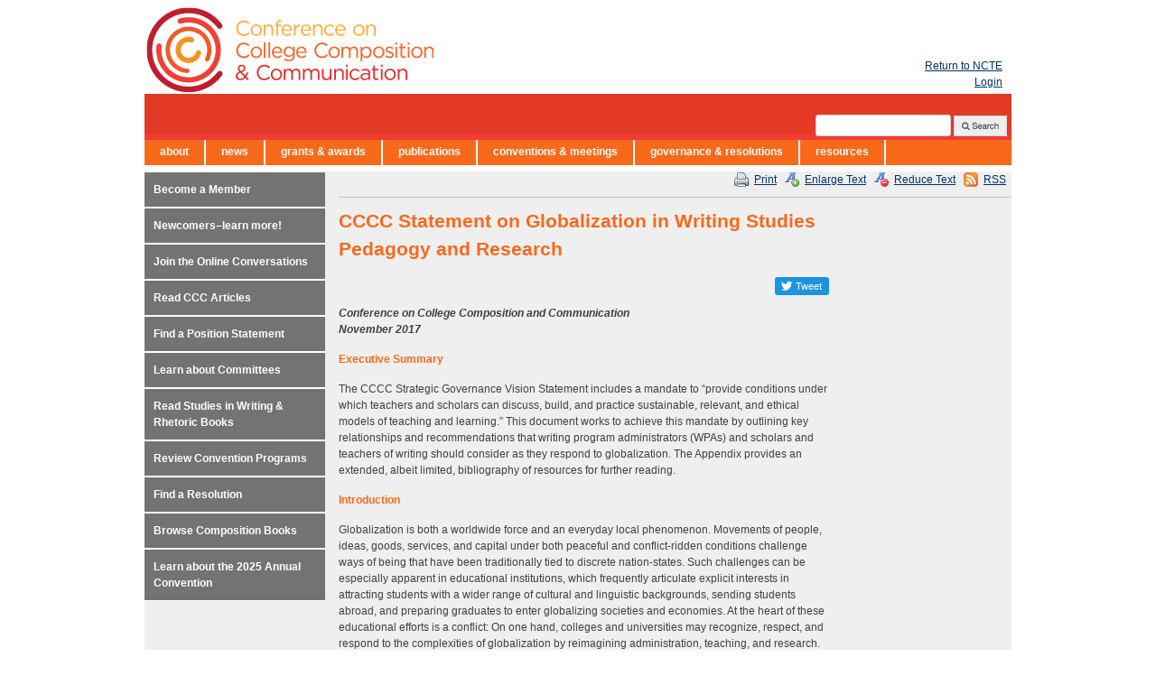

--- FILE ---
content_type: text/html; charset=UTF-8
request_url: https://cccc.ncte.org/cccc/resources/positions/globalization
body_size: 34784
content:

<!doctype html>
<html lang="en-US" xmlns="http://www.w3.org/1999/xhtml" xmlns:og="http://opengraphprotocol.org/schema/"
      xmlns:fb="http://www.facebook.com/2008/fbml">
<head>
	<meta charset="UTF-8"><script type="text/javascript">(window.NREUM||(NREUM={})).init={ajax:{deny_list:["bam.nr-data.net"]},feature_flags:["soft_nav"]};(window.NREUM||(NREUM={})).loader_config={licenseKey:"1d00eb5135",applicationID:"188923277",browserID:"189830754"};;/*! For license information please see nr-loader-rum-1.308.0.min.js.LICENSE.txt */
(()=>{var e,t,r={163:(e,t,r)=>{"use strict";r.d(t,{j:()=>E});var n=r(384),i=r(1741);var a=r(2555);r(860).K7.genericEvents;const s="experimental.resources",o="register",c=e=>{if(!e||"string"!=typeof e)return!1;try{document.createDocumentFragment().querySelector(e)}catch{return!1}return!0};var d=r(2614),u=r(944),l=r(8122);const f="[data-nr-mask]",g=e=>(0,l.a)(e,(()=>{const e={feature_flags:[],experimental:{allow_registered_children:!1,resources:!1},mask_selector:"*",block_selector:"[data-nr-block]",mask_input_options:{color:!1,date:!1,"datetime-local":!1,email:!1,month:!1,number:!1,range:!1,search:!1,tel:!1,text:!1,time:!1,url:!1,week:!1,textarea:!1,select:!1,password:!0}};return{ajax:{deny_list:void 0,block_internal:!0,enabled:!0,autoStart:!0},api:{get allow_registered_children(){return e.feature_flags.includes(o)||e.experimental.allow_registered_children},set allow_registered_children(t){e.experimental.allow_registered_children=t},duplicate_registered_data:!1},browser_consent_mode:{enabled:!1},distributed_tracing:{enabled:void 0,exclude_newrelic_header:void 0,cors_use_newrelic_header:void 0,cors_use_tracecontext_headers:void 0,allowed_origins:void 0},get feature_flags(){return e.feature_flags},set feature_flags(t){e.feature_flags=t},generic_events:{enabled:!0,autoStart:!0},harvest:{interval:30},jserrors:{enabled:!0,autoStart:!0},logging:{enabled:!0,autoStart:!0},metrics:{enabled:!0,autoStart:!0},obfuscate:void 0,page_action:{enabled:!0},page_view_event:{enabled:!0,autoStart:!0},page_view_timing:{enabled:!0,autoStart:!0},performance:{capture_marks:!1,capture_measures:!1,capture_detail:!0,resources:{get enabled(){return e.feature_flags.includes(s)||e.experimental.resources},set enabled(t){e.experimental.resources=t},asset_types:[],first_party_domains:[],ignore_newrelic:!0}},privacy:{cookies_enabled:!0},proxy:{assets:void 0,beacon:void 0},session:{expiresMs:d.wk,inactiveMs:d.BB},session_replay:{autoStart:!0,enabled:!1,preload:!1,sampling_rate:10,error_sampling_rate:100,collect_fonts:!1,inline_images:!1,fix_stylesheets:!0,mask_all_inputs:!0,get mask_text_selector(){return e.mask_selector},set mask_text_selector(t){c(t)?e.mask_selector="".concat(t,",").concat(f):""===t||null===t?e.mask_selector=f:(0,u.R)(5,t)},get block_class(){return"nr-block"},get ignore_class(){return"nr-ignore"},get mask_text_class(){return"nr-mask"},get block_selector(){return e.block_selector},set block_selector(t){c(t)?e.block_selector+=",".concat(t):""!==t&&(0,u.R)(6,t)},get mask_input_options(){return e.mask_input_options},set mask_input_options(t){t&&"object"==typeof t?e.mask_input_options={...t,password:!0}:(0,u.R)(7,t)}},session_trace:{enabled:!0,autoStart:!0},soft_navigations:{enabled:!0,autoStart:!0},spa:{enabled:!0,autoStart:!0},ssl:void 0,user_actions:{enabled:!0,elementAttributes:["id","className","tagName","type"]}}})());var p=r(6154),m=r(9324);let h=0;const v={buildEnv:m.F3,distMethod:m.Xs,version:m.xv,originTime:p.WN},b={consented:!1},y={appMetadata:{},get consented(){return this.session?.state?.consent||b.consented},set consented(e){b.consented=e},customTransaction:void 0,denyList:void 0,disabled:!1,harvester:void 0,isolatedBacklog:!1,isRecording:!1,loaderType:void 0,maxBytes:3e4,obfuscator:void 0,onerror:void 0,ptid:void 0,releaseIds:{},session:void 0,timeKeeper:void 0,registeredEntities:[],jsAttributesMetadata:{bytes:0},get harvestCount(){return++h}},_=e=>{const t=(0,l.a)(e,y),r=Object.keys(v).reduce((e,t)=>(e[t]={value:v[t],writable:!1,configurable:!0,enumerable:!0},e),{});return Object.defineProperties(t,r)};var w=r(5701);const x=e=>{const t=e.startsWith("http");e+="/",r.p=t?e:"https://"+e};var R=r(7836),k=r(3241);const A={accountID:void 0,trustKey:void 0,agentID:void 0,licenseKey:void 0,applicationID:void 0,xpid:void 0},S=e=>(0,l.a)(e,A),T=new Set;function E(e,t={},r,s){let{init:o,info:c,loader_config:d,runtime:u={},exposed:l=!0}=t;if(!c){const e=(0,n.pV)();o=e.init,c=e.info,d=e.loader_config}e.init=g(o||{}),e.loader_config=S(d||{}),c.jsAttributes??={},p.bv&&(c.jsAttributes.isWorker=!0),e.info=(0,a.D)(c);const f=e.init,m=[c.beacon,c.errorBeacon];T.has(e.agentIdentifier)||(f.proxy.assets&&(x(f.proxy.assets),m.push(f.proxy.assets)),f.proxy.beacon&&m.push(f.proxy.beacon),e.beacons=[...m],function(e){const t=(0,n.pV)();Object.getOwnPropertyNames(i.W.prototype).forEach(r=>{const n=i.W.prototype[r];if("function"!=typeof n||"constructor"===n)return;let a=t[r];e[r]&&!1!==e.exposed&&"micro-agent"!==e.runtime?.loaderType&&(t[r]=(...t)=>{const n=e[r](...t);return a?a(...t):n})})}(e),(0,n.US)("activatedFeatures",w.B)),u.denyList=[...f.ajax.deny_list||[],...f.ajax.block_internal?m:[]],u.ptid=e.agentIdentifier,u.loaderType=r,e.runtime=_(u),T.has(e.agentIdentifier)||(e.ee=R.ee.get(e.agentIdentifier),e.exposed=l,(0,k.W)({agentIdentifier:e.agentIdentifier,drained:!!w.B?.[e.agentIdentifier],type:"lifecycle",name:"initialize",feature:void 0,data:e.config})),T.add(e.agentIdentifier)}},384:(e,t,r)=>{"use strict";r.d(t,{NT:()=>s,US:()=>u,Zm:()=>o,bQ:()=>d,dV:()=>c,pV:()=>l});var n=r(6154),i=r(1863),a=r(1910);const s={beacon:"bam.nr-data.net",errorBeacon:"bam.nr-data.net"};function o(){return n.gm.NREUM||(n.gm.NREUM={}),void 0===n.gm.newrelic&&(n.gm.newrelic=n.gm.NREUM),n.gm.NREUM}function c(){let e=o();return e.o||(e.o={ST:n.gm.setTimeout,SI:n.gm.setImmediate||n.gm.setInterval,CT:n.gm.clearTimeout,XHR:n.gm.XMLHttpRequest,REQ:n.gm.Request,EV:n.gm.Event,PR:n.gm.Promise,MO:n.gm.MutationObserver,FETCH:n.gm.fetch,WS:n.gm.WebSocket},(0,a.i)(...Object.values(e.o))),e}function d(e,t){let r=o();r.initializedAgents??={},t.initializedAt={ms:(0,i.t)(),date:new Date},r.initializedAgents[e]=t}function u(e,t){o()[e]=t}function l(){return function(){let e=o();const t=e.info||{};e.info={beacon:s.beacon,errorBeacon:s.errorBeacon,...t}}(),function(){let e=o();const t=e.init||{};e.init={...t}}(),c(),function(){let e=o();const t=e.loader_config||{};e.loader_config={...t}}(),o()}},782:(e,t,r)=>{"use strict";r.d(t,{T:()=>n});const n=r(860).K7.pageViewTiming},860:(e,t,r)=>{"use strict";r.d(t,{$J:()=>u,K7:()=>c,P3:()=>d,XX:()=>i,Yy:()=>o,df:()=>a,qY:()=>n,v4:()=>s});const n="events",i="jserrors",a="browser/blobs",s="rum",o="browser/logs",c={ajax:"ajax",genericEvents:"generic_events",jserrors:i,logging:"logging",metrics:"metrics",pageAction:"page_action",pageViewEvent:"page_view_event",pageViewTiming:"page_view_timing",sessionReplay:"session_replay",sessionTrace:"session_trace",softNav:"soft_navigations",spa:"spa"},d={[c.pageViewEvent]:1,[c.pageViewTiming]:2,[c.metrics]:3,[c.jserrors]:4,[c.spa]:5,[c.ajax]:6,[c.sessionTrace]:7,[c.softNav]:8,[c.sessionReplay]:9,[c.logging]:10,[c.genericEvents]:11},u={[c.pageViewEvent]:s,[c.pageViewTiming]:n,[c.ajax]:n,[c.spa]:n,[c.softNav]:n,[c.metrics]:i,[c.jserrors]:i,[c.sessionTrace]:a,[c.sessionReplay]:a,[c.logging]:o,[c.genericEvents]:"ins"}},944:(e,t,r)=>{"use strict";r.d(t,{R:()=>i});var n=r(3241);function i(e,t){"function"==typeof console.debug&&(console.debug("New Relic Warning: https://github.com/newrelic/newrelic-browser-agent/blob/main/docs/warning-codes.md#".concat(e),t),(0,n.W)({agentIdentifier:null,drained:null,type:"data",name:"warn",feature:"warn",data:{code:e,secondary:t}}))}},1687:(e,t,r)=>{"use strict";r.d(t,{Ak:()=>d,Ze:()=>f,x3:()=>u});var n=r(3241),i=r(7836),a=r(3606),s=r(860),o=r(2646);const c={};function d(e,t){const r={staged:!1,priority:s.P3[t]||0};l(e),c[e].get(t)||c[e].set(t,r)}function u(e,t){e&&c[e]&&(c[e].get(t)&&c[e].delete(t),p(e,t,!1),c[e].size&&g(e))}function l(e){if(!e)throw new Error("agentIdentifier required");c[e]||(c[e]=new Map)}function f(e="",t="feature",r=!1){if(l(e),!e||!c[e].get(t)||r)return p(e,t);c[e].get(t).staged=!0,g(e)}function g(e){const t=Array.from(c[e]);t.every(([e,t])=>t.staged)&&(t.sort((e,t)=>e[1].priority-t[1].priority),t.forEach(([t])=>{c[e].delete(t),p(e,t)}))}function p(e,t,r=!0){const s=e?i.ee.get(e):i.ee,c=a.i.handlers;if(!s.aborted&&s.backlog&&c){if((0,n.W)({agentIdentifier:e,type:"lifecycle",name:"drain",feature:t}),r){const e=s.backlog[t],r=c[t];if(r){for(let t=0;e&&t<e.length;++t)m(e[t],r);Object.entries(r).forEach(([e,t])=>{Object.values(t||{}).forEach(t=>{t[0]?.on&&t[0]?.context()instanceof o.y&&t[0].on(e,t[1])})})}}s.isolatedBacklog||delete c[t],s.backlog[t]=null,s.emit("drain-"+t,[])}}function m(e,t){var r=e[1];Object.values(t[r]||{}).forEach(t=>{var r=e[0];if(t[0]===r){var n=t[1],i=e[3],a=e[2];n.apply(i,a)}})}},1738:(e,t,r)=>{"use strict";r.d(t,{U:()=>g,Y:()=>f});var n=r(3241),i=r(9908),a=r(1863),s=r(944),o=r(5701),c=r(3969),d=r(8362),u=r(860),l=r(4261);function f(e,t,r,a){const f=a||r;!f||f[e]&&f[e]!==d.d.prototype[e]||(f[e]=function(){(0,i.p)(c.xV,["API/"+e+"/called"],void 0,u.K7.metrics,r.ee),(0,n.W)({agentIdentifier:r.agentIdentifier,drained:!!o.B?.[r.agentIdentifier],type:"data",name:"api",feature:l.Pl+e,data:{}});try{return t.apply(this,arguments)}catch(e){(0,s.R)(23,e)}})}function g(e,t,r,n,s){const o=e.info;null===r?delete o.jsAttributes[t]:o.jsAttributes[t]=r,(s||null===r)&&(0,i.p)(l.Pl+n,[(0,a.t)(),t,r],void 0,"session",e.ee)}},1741:(e,t,r)=>{"use strict";r.d(t,{W:()=>a});var n=r(944),i=r(4261);class a{#e(e,...t){if(this[e]!==a.prototype[e])return this[e](...t);(0,n.R)(35,e)}addPageAction(e,t){return this.#e(i.hG,e,t)}register(e){return this.#e(i.eY,e)}recordCustomEvent(e,t){return this.#e(i.fF,e,t)}setPageViewName(e,t){return this.#e(i.Fw,e,t)}setCustomAttribute(e,t,r){return this.#e(i.cD,e,t,r)}noticeError(e,t){return this.#e(i.o5,e,t)}setUserId(e,t=!1){return this.#e(i.Dl,e,t)}setApplicationVersion(e){return this.#e(i.nb,e)}setErrorHandler(e){return this.#e(i.bt,e)}addRelease(e,t){return this.#e(i.k6,e,t)}log(e,t){return this.#e(i.$9,e,t)}start(){return this.#e(i.d3)}finished(e){return this.#e(i.BL,e)}recordReplay(){return this.#e(i.CH)}pauseReplay(){return this.#e(i.Tb)}addToTrace(e){return this.#e(i.U2,e)}setCurrentRouteName(e){return this.#e(i.PA,e)}interaction(e){return this.#e(i.dT,e)}wrapLogger(e,t,r){return this.#e(i.Wb,e,t,r)}measure(e,t){return this.#e(i.V1,e,t)}consent(e){return this.#e(i.Pv,e)}}},1863:(e,t,r)=>{"use strict";function n(){return Math.floor(performance.now())}r.d(t,{t:()=>n})},1910:(e,t,r)=>{"use strict";r.d(t,{i:()=>a});var n=r(944);const i=new Map;function a(...e){return e.every(e=>{if(i.has(e))return i.get(e);const t="function"==typeof e?e.toString():"",r=t.includes("[native code]"),a=t.includes("nrWrapper");return r||a||(0,n.R)(64,e?.name||t),i.set(e,r),r})}},2555:(e,t,r)=>{"use strict";r.d(t,{D:()=>o,f:()=>s});var n=r(384),i=r(8122);const a={beacon:n.NT.beacon,errorBeacon:n.NT.errorBeacon,licenseKey:void 0,applicationID:void 0,sa:void 0,queueTime:void 0,applicationTime:void 0,ttGuid:void 0,user:void 0,account:void 0,product:void 0,extra:void 0,jsAttributes:{},userAttributes:void 0,atts:void 0,transactionName:void 0,tNamePlain:void 0};function s(e){try{return!!e.licenseKey&&!!e.errorBeacon&&!!e.applicationID}catch(e){return!1}}const o=e=>(0,i.a)(e,a)},2614:(e,t,r)=>{"use strict";r.d(t,{BB:()=>s,H3:()=>n,g:()=>d,iL:()=>c,tS:()=>o,uh:()=>i,wk:()=>a});const n="NRBA",i="SESSION",a=144e5,s=18e5,o={STARTED:"session-started",PAUSE:"session-pause",RESET:"session-reset",RESUME:"session-resume",UPDATE:"session-update"},c={SAME_TAB:"same-tab",CROSS_TAB:"cross-tab"},d={OFF:0,FULL:1,ERROR:2}},2646:(e,t,r)=>{"use strict";r.d(t,{y:()=>n});class n{constructor(e){this.contextId=e}}},2843:(e,t,r)=>{"use strict";r.d(t,{G:()=>a,u:()=>i});var n=r(3878);function i(e,t=!1,r,i){(0,n.DD)("visibilitychange",function(){if(t)return void("hidden"===document.visibilityState&&e());e(document.visibilityState)},r,i)}function a(e,t,r){(0,n.sp)("pagehide",e,t,r)}},3241:(e,t,r)=>{"use strict";r.d(t,{W:()=>a});var n=r(6154);const i="newrelic";function a(e={}){try{n.gm.dispatchEvent(new CustomEvent(i,{detail:e}))}catch(e){}}},3606:(e,t,r)=>{"use strict";r.d(t,{i:()=>a});var n=r(9908);a.on=s;var i=a.handlers={};function a(e,t,r,a){s(a||n.d,i,e,t,r)}function s(e,t,r,i,a){a||(a="feature"),e||(e=n.d);var s=t[a]=t[a]||{};(s[r]=s[r]||[]).push([e,i])}},3878:(e,t,r)=>{"use strict";function n(e,t){return{capture:e,passive:!1,signal:t}}function i(e,t,r=!1,i){window.addEventListener(e,t,n(r,i))}function a(e,t,r=!1,i){document.addEventListener(e,t,n(r,i))}r.d(t,{DD:()=>a,jT:()=>n,sp:()=>i})},3969:(e,t,r)=>{"use strict";r.d(t,{TZ:()=>n,XG:()=>o,rs:()=>i,xV:()=>s,z_:()=>a});const n=r(860).K7.metrics,i="sm",a="cm",s="storeSupportabilityMetrics",o="storeEventMetrics"},4234:(e,t,r)=>{"use strict";r.d(t,{W:()=>a});var n=r(7836),i=r(1687);class a{constructor(e,t){this.agentIdentifier=e,this.ee=n.ee.get(e),this.featureName=t,this.blocked=!1}deregisterDrain(){(0,i.x3)(this.agentIdentifier,this.featureName)}}},4261:(e,t,r)=>{"use strict";r.d(t,{$9:()=>d,BL:()=>o,CH:()=>g,Dl:()=>_,Fw:()=>y,PA:()=>h,Pl:()=>n,Pv:()=>k,Tb:()=>l,U2:()=>a,V1:()=>R,Wb:()=>x,bt:()=>b,cD:()=>v,d3:()=>w,dT:()=>c,eY:()=>p,fF:()=>f,hG:()=>i,k6:()=>s,nb:()=>m,o5:()=>u});const n="api-",i="addPageAction",a="addToTrace",s="addRelease",o="finished",c="interaction",d="log",u="noticeError",l="pauseReplay",f="recordCustomEvent",g="recordReplay",p="register",m="setApplicationVersion",h="setCurrentRouteName",v="setCustomAttribute",b="setErrorHandler",y="setPageViewName",_="setUserId",w="start",x="wrapLogger",R="measure",k="consent"},5289:(e,t,r)=>{"use strict";r.d(t,{GG:()=>s,Qr:()=>c,sB:()=>o});var n=r(3878),i=r(6389);function a(){return"undefined"==typeof document||"complete"===document.readyState}function s(e,t){if(a())return e();const r=(0,i.J)(e),s=setInterval(()=>{a()&&(clearInterval(s),r())},500);(0,n.sp)("load",r,t)}function o(e){if(a())return e();(0,n.DD)("DOMContentLoaded",e)}function c(e){if(a())return e();(0,n.sp)("popstate",e)}},5607:(e,t,r)=>{"use strict";r.d(t,{W:()=>n});const n=(0,r(9566).bz)()},5701:(e,t,r)=>{"use strict";r.d(t,{B:()=>a,t:()=>s});var n=r(3241);const i=new Set,a={};function s(e,t){const r=t.agentIdentifier;a[r]??={},e&&"object"==typeof e&&(i.has(r)||(t.ee.emit("rumresp",[e]),a[r]=e,i.add(r),(0,n.W)({agentIdentifier:r,loaded:!0,drained:!0,type:"lifecycle",name:"load",feature:void 0,data:e})))}},6154:(e,t,r)=>{"use strict";r.d(t,{OF:()=>c,RI:()=>i,WN:()=>u,bv:()=>a,eN:()=>l,gm:()=>s,mw:()=>o,sb:()=>d});var n=r(1863);const i="undefined"!=typeof window&&!!window.document,a="undefined"!=typeof WorkerGlobalScope&&("undefined"!=typeof self&&self instanceof WorkerGlobalScope&&self.navigator instanceof WorkerNavigator||"undefined"!=typeof globalThis&&globalThis instanceof WorkerGlobalScope&&globalThis.navigator instanceof WorkerNavigator),s=i?window:"undefined"!=typeof WorkerGlobalScope&&("undefined"!=typeof self&&self instanceof WorkerGlobalScope&&self||"undefined"!=typeof globalThis&&globalThis instanceof WorkerGlobalScope&&globalThis),o=Boolean("hidden"===s?.document?.visibilityState),c=/iPad|iPhone|iPod/.test(s.navigator?.userAgent),d=c&&"undefined"==typeof SharedWorker,u=((()=>{const e=s.navigator?.userAgent?.match(/Firefox[/\s](\d+\.\d+)/);Array.isArray(e)&&e.length>=2&&e[1]})(),Date.now()-(0,n.t)()),l=()=>"undefined"!=typeof PerformanceNavigationTiming&&s?.performance?.getEntriesByType("navigation")?.[0]?.responseStart},6389:(e,t,r)=>{"use strict";function n(e,t=500,r={}){const n=r?.leading||!1;let i;return(...r)=>{n&&void 0===i&&(e.apply(this,r),i=setTimeout(()=>{i=clearTimeout(i)},t)),n||(clearTimeout(i),i=setTimeout(()=>{e.apply(this,r)},t))}}function i(e){let t=!1;return(...r)=>{t||(t=!0,e.apply(this,r))}}r.d(t,{J:()=>i,s:()=>n})},6630:(e,t,r)=>{"use strict";r.d(t,{T:()=>n});const n=r(860).K7.pageViewEvent},7699:(e,t,r)=>{"use strict";r.d(t,{It:()=>a,KC:()=>o,No:()=>i,qh:()=>s});var n=r(860);const i=16e3,a=1e6,s="SESSION_ERROR",o={[n.K7.logging]:!0,[n.K7.genericEvents]:!1,[n.K7.jserrors]:!1,[n.K7.ajax]:!1}},7836:(e,t,r)=>{"use strict";r.d(t,{P:()=>o,ee:()=>c});var n=r(384),i=r(8990),a=r(2646),s=r(5607);const o="nr@context:".concat(s.W),c=function e(t,r){var n={},s={},u={},l=!1;try{l=16===r.length&&d.initializedAgents?.[r]?.runtime.isolatedBacklog}catch(e){}var f={on:p,addEventListener:p,removeEventListener:function(e,t){var r=n[e];if(!r)return;for(var i=0;i<r.length;i++)r[i]===t&&r.splice(i,1)},emit:function(e,r,n,i,a){!1!==a&&(a=!0);if(c.aborted&&!i)return;t&&a&&t.emit(e,r,n);var o=g(n);m(e).forEach(e=>{e.apply(o,r)});var d=v()[s[e]];d&&d.push([f,e,r,o]);return o},get:h,listeners:m,context:g,buffer:function(e,t){const r=v();if(t=t||"feature",f.aborted)return;Object.entries(e||{}).forEach(([e,n])=>{s[n]=t,t in r||(r[t]=[])})},abort:function(){f._aborted=!0,Object.keys(f.backlog).forEach(e=>{delete f.backlog[e]})},isBuffering:function(e){return!!v()[s[e]]},debugId:r,backlog:l?{}:t&&"object"==typeof t.backlog?t.backlog:{},isolatedBacklog:l};return Object.defineProperty(f,"aborted",{get:()=>{let e=f._aborted||!1;return e||(t&&(e=t.aborted),e)}}),f;function g(e){return e&&e instanceof a.y?e:e?(0,i.I)(e,o,()=>new a.y(o)):new a.y(o)}function p(e,t){n[e]=m(e).concat(t)}function m(e){return n[e]||[]}function h(t){return u[t]=u[t]||e(f,t)}function v(){return f.backlog}}(void 0,"globalEE"),d=(0,n.Zm)();d.ee||(d.ee=c)},8122:(e,t,r)=>{"use strict";r.d(t,{a:()=>i});var n=r(944);function i(e,t){try{if(!e||"object"!=typeof e)return(0,n.R)(3);if(!t||"object"!=typeof t)return(0,n.R)(4);const r=Object.create(Object.getPrototypeOf(t),Object.getOwnPropertyDescriptors(t)),a=0===Object.keys(r).length?e:r;for(let s in a)if(void 0!==e[s])try{if(null===e[s]){r[s]=null;continue}Array.isArray(e[s])&&Array.isArray(t[s])?r[s]=Array.from(new Set([...e[s],...t[s]])):"object"==typeof e[s]&&"object"==typeof t[s]?r[s]=i(e[s],t[s]):r[s]=e[s]}catch(e){r[s]||(0,n.R)(1,e)}return r}catch(e){(0,n.R)(2,e)}}},8362:(e,t,r)=>{"use strict";r.d(t,{d:()=>a});var n=r(9566),i=r(1741);class a extends i.W{agentIdentifier=(0,n.LA)(16)}},8374:(e,t,r)=>{r.nc=(()=>{try{return document?.currentScript?.nonce}catch(e){}return""})()},8990:(e,t,r)=>{"use strict";r.d(t,{I:()=>i});var n=Object.prototype.hasOwnProperty;function i(e,t,r){if(n.call(e,t))return e[t];var i=r();if(Object.defineProperty&&Object.keys)try{return Object.defineProperty(e,t,{value:i,writable:!0,enumerable:!1}),i}catch(e){}return e[t]=i,i}},9324:(e,t,r)=>{"use strict";r.d(t,{F3:()=>i,Xs:()=>a,xv:()=>n});const n="1.308.0",i="PROD",a="CDN"},9566:(e,t,r)=>{"use strict";r.d(t,{LA:()=>o,bz:()=>s});var n=r(6154);const i="xxxxxxxx-xxxx-4xxx-yxxx-xxxxxxxxxxxx";function a(e,t){return e?15&e[t]:16*Math.random()|0}function s(){const e=n.gm?.crypto||n.gm?.msCrypto;let t,r=0;return e&&e.getRandomValues&&(t=e.getRandomValues(new Uint8Array(30))),i.split("").map(e=>"x"===e?a(t,r++).toString(16):"y"===e?(3&a()|8).toString(16):e).join("")}function o(e){const t=n.gm?.crypto||n.gm?.msCrypto;let r,i=0;t&&t.getRandomValues&&(r=t.getRandomValues(new Uint8Array(e)));const s=[];for(var o=0;o<e;o++)s.push(a(r,i++).toString(16));return s.join("")}},9908:(e,t,r)=>{"use strict";r.d(t,{d:()=>n,p:()=>i});var n=r(7836).ee.get("handle");function i(e,t,r,i,a){a?(a.buffer([e],i),a.emit(e,t,r)):(n.buffer([e],i),n.emit(e,t,r))}}},n={};function i(e){var t=n[e];if(void 0!==t)return t.exports;var a=n[e]={exports:{}};return r[e](a,a.exports,i),a.exports}i.m=r,i.d=(e,t)=>{for(var r in t)i.o(t,r)&&!i.o(e,r)&&Object.defineProperty(e,r,{enumerable:!0,get:t[r]})},i.f={},i.e=e=>Promise.all(Object.keys(i.f).reduce((t,r)=>(i.f[r](e,t),t),[])),i.u=e=>"nr-rum-1.308.0.min.js",i.o=(e,t)=>Object.prototype.hasOwnProperty.call(e,t),e={},t="NRBA-1.308.0.PROD:",i.l=(r,n,a,s)=>{if(e[r])e[r].push(n);else{var o,c;if(void 0!==a)for(var d=document.getElementsByTagName("script"),u=0;u<d.length;u++){var l=d[u];if(l.getAttribute("src")==r||l.getAttribute("data-webpack")==t+a){o=l;break}}if(!o){c=!0;var f={296:"sha512-+MIMDsOcckGXa1EdWHqFNv7P+JUkd5kQwCBr3KE6uCvnsBNUrdSt4a/3/L4j4TxtnaMNjHpza2/erNQbpacJQA=="};(o=document.createElement("script")).charset="utf-8",i.nc&&o.setAttribute("nonce",i.nc),o.setAttribute("data-webpack",t+a),o.src=r,0!==o.src.indexOf(window.location.origin+"/")&&(o.crossOrigin="anonymous"),f[s]&&(o.integrity=f[s])}e[r]=[n];var g=(t,n)=>{o.onerror=o.onload=null,clearTimeout(p);var i=e[r];if(delete e[r],o.parentNode&&o.parentNode.removeChild(o),i&&i.forEach(e=>e(n)),t)return t(n)},p=setTimeout(g.bind(null,void 0,{type:"timeout",target:o}),12e4);o.onerror=g.bind(null,o.onerror),o.onload=g.bind(null,o.onload),c&&document.head.appendChild(o)}},i.r=e=>{"undefined"!=typeof Symbol&&Symbol.toStringTag&&Object.defineProperty(e,Symbol.toStringTag,{value:"Module"}),Object.defineProperty(e,"__esModule",{value:!0})},i.p="https://js-agent.newrelic.com/",(()=>{var e={374:0,840:0};i.f.j=(t,r)=>{var n=i.o(e,t)?e[t]:void 0;if(0!==n)if(n)r.push(n[2]);else{var a=new Promise((r,i)=>n=e[t]=[r,i]);r.push(n[2]=a);var s=i.p+i.u(t),o=new Error;i.l(s,r=>{if(i.o(e,t)&&(0!==(n=e[t])&&(e[t]=void 0),n)){var a=r&&("load"===r.type?"missing":r.type),s=r&&r.target&&r.target.src;o.message="Loading chunk "+t+" failed: ("+a+": "+s+")",o.name="ChunkLoadError",o.type=a,o.request=s,n[1](o)}},"chunk-"+t,t)}};var t=(t,r)=>{var n,a,[s,o,c]=r,d=0;if(s.some(t=>0!==e[t])){for(n in o)i.o(o,n)&&(i.m[n]=o[n]);if(c)c(i)}for(t&&t(r);d<s.length;d++)a=s[d],i.o(e,a)&&e[a]&&e[a][0](),e[a]=0},r=self["webpackChunk:NRBA-1.308.0.PROD"]=self["webpackChunk:NRBA-1.308.0.PROD"]||[];r.forEach(t.bind(null,0)),r.push=t.bind(null,r.push.bind(r))})(),(()=>{"use strict";i(8374);var e=i(8362),t=i(860);const r=Object.values(t.K7);var n=i(163);var a=i(9908),s=i(1863),o=i(4261),c=i(1738);var d=i(1687),u=i(4234),l=i(5289),f=i(6154),g=i(944),p=i(384);const m=e=>f.RI&&!0===e?.privacy.cookies_enabled;function h(e){return!!(0,p.dV)().o.MO&&m(e)&&!0===e?.session_trace.enabled}var v=i(6389),b=i(7699);class y extends u.W{constructor(e,t){super(e.agentIdentifier,t),this.agentRef=e,this.abortHandler=void 0,this.featAggregate=void 0,this.loadedSuccessfully=void 0,this.onAggregateImported=new Promise(e=>{this.loadedSuccessfully=e}),this.deferred=Promise.resolve(),!1===e.init[this.featureName].autoStart?this.deferred=new Promise((t,r)=>{this.ee.on("manual-start-all",(0,v.J)(()=>{(0,d.Ak)(e.agentIdentifier,this.featureName),t()}))}):(0,d.Ak)(e.agentIdentifier,t)}importAggregator(e,t,r={}){if(this.featAggregate)return;const n=async()=>{let n;await this.deferred;try{if(m(e.init)){const{setupAgentSession:t}=await i.e(296).then(i.bind(i,3305));n=t(e)}}catch(e){(0,g.R)(20,e),this.ee.emit("internal-error",[e]),(0,a.p)(b.qh,[e],void 0,this.featureName,this.ee)}try{if(!this.#t(this.featureName,n,e.init))return(0,d.Ze)(this.agentIdentifier,this.featureName),void this.loadedSuccessfully(!1);const{Aggregate:i}=await t();this.featAggregate=new i(e,r),e.runtime.harvester.initializedAggregates.push(this.featAggregate),this.loadedSuccessfully(!0)}catch(e){(0,g.R)(34,e),this.abortHandler?.(),(0,d.Ze)(this.agentIdentifier,this.featureName,!0),this.loadedSuccessfully(!1),this.ee&&this.ee.abort()}};f.RI?(0,l.GG)(()=>n(),!0):n()}#t(e,r,n){if(this.blocked)return!1;switch(e){case t.K7.sessionReplay:return h(n)&&!!r;case t.K7.sessionTrace:return!!r;default:return!0}}}var _=i(6630),w=i(2614),x=i(3241);class R extends y{static featureName=_.T;constructor(e){var t;super(e,_.T),this.setupInspectionEvents(e.agentIdentifier),t=e,(0,c.Y)(o.Fw,function(e,r){"string"==typeof e&&("/"!==e.charAt(0)&&(e="/"+e),t.runtime.customTransaction=(r||"http://custom.transaction")+e,(0,a.p)(o.Pl+o.Fw,[(0,s.t)()],void 0,void 0,t.ee))},t),this.importAggregator(e,()=>i.e(296).then(i.bind(i,3943)))}setupInspectionEvents(e){const t=(t,r)=>{t&&(0,x.W)({agentIdentifier:e,timeStamp:t.timeStamp,loaded:"complete"===t.target.readyState,type:"window",name:r,data:t.target.location+""})};(0,l.sB)(e=>{t(e,"DOMContentLoaded")}),(0,l.GG)(e=>{t(e,"load")}),(0,l.Qr)(e=>{t(e,"navigate")}),this.ee.on(w.tS.UPDATE,(t,r)=>{(0,x.W)({agentIdentifier:e,type:"lifecycle",name:"session",data:r})})}}class k extends e.d{constructor(e){var t;(super(),f.gm)?(this.features={},(0,p.bQ)(this.agentIdentifier,this),this.desiredFeatures=new Set(e.features||[]),this.desiredFeatures.add(R),(0,n.j)(this,e,e.loaderType||"agent"),t=this,(0,c.Y)(o.cD,function(e,r,n=!1){if("string"==typeof e){if(["string","number","boolean"].includes(typeof r)||null===r)return(0,c.U)(t,e,r,o.cD,n);(0,g.R)(40,typeof r)}else(0,g.R)(39,typeof e)},t),function(e){(0,c.Y)(o.Dl,function(t,r=!1){if("string"!=typeof t&&null!==t)return void(0,g.R)(41,typeof t);const n=e.info.jsAttributes["enduser.id"];r&&null!=n&&n!==t?(0,a.p)(o.Pl+"setUserIdAndResetSession",[t],void 0,"session",e.ee):(0,c.U)(e,"enduser.id",t,o.Dl,!0)},e)}(this),function(e){(0,c.Y)(o.nb,function(t){if("string"==typeof t||null===t)return(0,c.U)(e,"application.version",t,o.nb,!1);(0,g.R)(42,typeof t)},e)}(this),function(e){(0,c.Y)(o.d3,function(){e.ee.emit("manual-start-all")},e)}(this),function(e){(0,c.Y)(o.Pv,function(t=!0){if("boolean"==typeof t){if((0,a.p)(o.Pl+o.Pv,[t],void 0,"session",e.ee),e.runtime.consented=t,t){const t=e.features.page_view_event;t.onAggregateImported.then(e=>{const r=t.featAggregate;e&&!r.sentRum&&r.sendRum()})}}else(0,g.R)(65,typeof t)},e)}(this),this.run()):(0,g.R)(21)}get config(){return{info:this.info,init:this.init,loader_config:this.loader_config,runtime:this.runtime}}get api(){return this}run(){try{const e=function(e){const t={};return r.forEach(r=>{t[r]=!!e[r]?.enabled}),t}(this.init),n=[...this.desiredFeatures];n.sort((e,r)=>t.P3[e.featureName]-t.P3[r.featureName]),n.forEach(r=>{if(!e[r.featureName]&&r.featureName!==t.K7.pageViewEvent)return;if(r.featureName===t.K7.spa)return void(0,g.R)(67);const n=function(e){switch(e){case t.K7.ajax:return[t.K7.jserrors];case t.K7.sessionTrace:return[t.K7.ajax,t.K7.pageViewEvent];case t.K7.sessionReplay:return[t.K7.sessionTrace];case t.K7.pageViewTiming:return[t.K7.pageViewEvent];default:return[]}}(r.featureName).filter(e=>!(e in this.features));n.length>0&&(0,g.R)(36,{targetFeature:r.featureName,missingDependencies:n}),this.features[r.featureName]=new r(this)})}catch(e){(0,g.R)(22,e);for(const e in this.features)this.features[e].abortHandler?.();const t=(0,p.Zm)();delete t.initializedAgents[this.agentIdentifier]?.features,delete this.sharedAggregator;return t.ee.get(this.agentIdentifier).abort(),!1}}}var A=i(2843),S=i(782);class T extends y{static featureName=S.T;constructor(e){super(e,S.T),f.RI&&((0,A.u)(()=>(0,a.p)("docHidden",[(0,s.t)()],void 0,S.T,this.ee),!0),(0,A.G)(()=>(0,a.p)("winPagehide",[(0,s.t)()],void 0,S.T,this.ee)),this.importAggregator(e,()=>i.e(296).then(i.bind(i,2117))))}}var E=i(3969);class I extends y{static featureName=E.TZ;constructor(e){super(e,E.TZ),f.RI&&document.addEventListener("securitypolicyviolation",e=>{(0,a.p)(E.xV,["Generic/CSPViolation/Detected"],void 0,this.featureName,this.ee)}),this.importAggregator(e,()=>i.e(296).then(i.bind(i,9623)))}}new k({features:[R,T,I],loaderType:"lite"})})()})();</script>
	<meta name="viewport" content="width=device-width, initial-scale=1">
	<link rel="profile" href="http://gmpg.org/xfn/11">
  <meta name="description" content="The Conference on College Composition and Communication (CCCC) is the world&#39;s largest professional organization for researching and teaching composition, from writing to new media. The CCCC website offers the field&#39;s leading resources and access to e"></meta>
	<meta name='robots' content='index, follow, max-image-preview:large, max-snippet:-1, max-video-preview:-1' />
	<style>img:is([sizes="auto" i], [sizes^="auto," i]) { contain-intrinsic-size: 3000px 1500px }</style>
	
	<!-- This site is optimized with the Yoast SEO plugin v24.8.1 - https://yoast.com/wordpress/plugins/seo/ -->
	<title>CCCC Statement on Globalization in Writing Studies Pedagogy and Research - Conference on College Composition and Communication</title>
	<link rel="canonical" href="https://cccc.ncte.org/cccc/resources/positions/globalization/" />
	<meta property="og:locale" content="en_US" />
	<meta property="og:type" content="article" />
	<meta property="og:title" content="CCCC Statement on Globalization in Writing Studies Pedagogy and Research - Conference on College Composition and Communication" />
	<meta property="og:description" content="Conference on College Composition and Communication November 2017 Executive Summary The CCCC Strategic Governance Vision Statement includes a mandate to “provide conditions under which teachers and scholars can discuss, build, and practice sustainable, relevant, and ethical models of teaching and learning.” This document works to achieve this mandate by outlining key relationships and recommendations that [&hellip;]" />
	<meta property="og:url" content="https://cccc.ncte.org/cccc/resources/positions/globalization/" />
	<meta property="og:site_name" content="Conference on College Composition and Communication" />
	<meta property="article:published_time" content="2018-06-06T00:06:02+00:00" />
	<meta property="article:modified_time" content="2020-06-22T12:33:11+00:00" />
	<meta property="og:image" content="https://cccc.ncte.org/wp-content/uploads/2018/12/0.png" />
	<meta property="og:image:width" content="1200" />
	<meta property="og:image:height" content="630" />
	<meta property="og:image:type" content="image/png" />
	<meta name="author" content="ksuchor" />
	<meta name="twitter:card" content="summary_large_image" />
	<script type="application/ld+json" class="yoast-schema-graph">{"@context":"https://schema.org","@graph":[{"@type":"WebPage","@id":"https://cccc.ncte.org/cccc/resources/positions/globalization/","url":"https://cccc.ncte.org/cccc/resources/positions/globalization/","name":"CCCC Statement on Globalization in Writing Studies Pedagogy and Research - Conference on College Composition and Communication","isPartOf":{"@id":"https://cccc.ncte.org/#website"},"datePublished":"2018-06-06T00:06:02+00:00","dateModified":"2020-06-22T12:33:11+00:00","author":{"@id":"https://cccc.ncte.org/#/schema/person/3bade3507540750cf589b43bb96dfcef"},"breadcrumb":{"@id":"https://cccc.ncte.org/cccc/resources/positions/globalization/#breadcrumb"},"inLanguage":"en-US","potentialAction":[{"@type":"ReadAction","target":["https://cccc.ncte.org/cccc/resources/positions/globalization/"]}]},{"@type":"BreadcrumbList","@id":"https://cccc.ncte.org/cccc/resources/positions/globalization/#breadcrumb","itemListElement":[{"@type":"ListItem","position":1,"name":"Home","item":"https://cccc.ncte.org/"},{"@type":"ListItem","position":2,"name":"CCCC Statement on Globalization in Writing Studies Pedagogy and Research"}]},{"@type":"WebSite","@id":"https://cccc.ncte.org/#website","url":"https://cccc.ncte.org/","name":"Conference on College Composition and Communication","description":"","potentialAction":[{"@type":"SearchAction","target":{"@type":"EntryPoint","urlTemplate":"https://cccc.ncte.org/?s={search_term_string}"},"query-input":{"@type":"PropertyValueSpecification","valueRequired":true,"valueName":"search_term_string"}}],"inLanguage":"en-US"},{"@type":"Person","@id":"https://cccc.ncte.org/#/schema/person/3bade3507540750cf589b43bb96dfcef","name":"ksuchor","image":{"@type":"ImageObject","inLanguage":"en-US","@id":"https://cccc.ncte.org/#/schema/person/image/","url":"https://secure.gravatar.com/avatar/e64651073a3e80371cd985d425cad7dc?s=96&d=mm&r=g","contentUrl":"https://secure.gravatar.com/avatar/e64651073a3e80371cd985d425cad7dc?s=96&d=mm&r=g","caption":"ksuchor"},"url":"https://cccc.ncte.org/cccc/author/ksuchor/"}]}</script>
	<!-- / Yoast SEO plugin. -->


<link rel='dns-prefetch' href='//static.addtoany.com' />
<link rel='dns-prefetch' href='//cccc.ncte.org' />
<link rel="alternate" type="application/rss+xml" title="Conference on College Composition and Communication &raquo; Feed" href="https://cccc.ncte.org/feed/" />
<link rel="alternate" type="application/rss+xml" title="Conference on College Composition and Communication &raquo; Comments Feed" href="https://cccc.ncte.org/comments/feed/" />
<script type="text/javascript">
/* <![CDATA[ */
window._wpemojiSettings = {"baseUrl":"https:\/\/s.w.org\/images\/core\/emoji\/15.0.3\/72x72\/","ext":".png","svgUrl":"https:\/\/s.w.org\/images\/core\/emoji\/15.0.3\/svg\/","svgExt":".svg","source":{"concatemoji":"https:\/\/cccc.ncte.org\/wp-includes\/js\/wp-emoji-release.min.js?ver=6.7.1"}};
/*! This file is auto-generated */
!function(i,n){var o,s,e;function c(e){try{var t={supportTests:e,timestamp:(new Date).valueOf()};sessionStorage.setItem(o,JSON.stringify(t))}catch(e){}}function p(e,t,n){e.clearRect(0,0,e.canvas.width,e.canvas.height),e.fillText(t,0,0);var t=new Uint32Array(e.getImageData(0,0,e.canvas.width,e.canvas.height).data),r=(e.clearRect(0,0,e.canvas.width,e.canvas.height),e.fillText(n,0,0),new Uint32Array(e.getImageData(0,0,e.canvas.width,e.canvas.height).data));return t.every(function(e,t){return e===r[t]})}function u(e,t,n){switch(t){case"flag":return n(e,"\ud83c\udff3\ufe0f\u200d\u26a7\ufe0f","\ud83c\udff3\ufe0f\u200b\u26a7\ufe0f")?!1:!n(e,"\ud83c\uddfa\ud83c\uddf3","\ud83c\uddfa\u200b\ud83c\uddf3")&&!n(e,"\ud83c\udff4\udb40\udc67\udb40\udc62\udb40\udc65\udb40\udc6e\udb40\udc67\udb40\udc7f","\ud83c\udff4\u200b\udb40\udc67\u200b\udb40\udc62\u200b\udb40\udc65\u200b\udb40\udc6e\u200b\udb40\udc67\u200b\udb40\udc7f");case"emoji":return!n(e,"\ud83d\udc26\u200d\u2b1b","\ud83d\udc26\u200b\u2b1b")}return!1}function f(e,t,n){var r="undefined"!=typeof WorkerGlobalScope&&self instanceof WorkerGlobalScope?new OffscreenCanvas(300,150):i.createElement("canvas"),a=r.getContext("2d",{willReadFrequently:!0}),o=(a.textBaseline="top",a.font="600 32px Arial",{});return e.forEach(function(e){o[e]=t(a,e,n)}),o}function t(e){var t=i.createElement("script");t.src=e,t.defer=!0,i.head.appendChild(t)}"undefined"!=typeof Promise&&(o="wpEmojiSettingsSupports",s=["flag","emoji"],n.supports={everything:!0,everythingExceptFlag:!0},e=new Promise(function(e){i.addEventListener("DOMContentLoaded",e,{once:!0})}),new Promise(function(t){var n=function(){try{var e=JSON.parse(sessionStorage.getItem(o));if("object"==typeof e&&"number"==typeof e.timestamp&&(new Date).valueOf()<e.timestamp+604800&&"object"==typeof e.supportTests)return e.supportTests}catch(e){}return null}();if(!n){if("undefined"!=typeof Worker&&"undefined"!=typeof OffscreenCanvas&&"undefined"!=typeof URL&&URL.createObjectURL&&"undefined"!=typeof Blob)try{var e="postMessage("+f.toString()+"("+[JSON.stringify(s),u.toString(),p.toString()].join(",")+"));",r=new Blob([e],{type:"text/javascript"}),a=new Worker(URL.createObjectURL(r),{name:"wpTestEmojiSupports"});return void(a.onmessage=function(e){c(n=e.data),a.terminate(),t(n)})}catch(e){}c(n=f(s,u,p))}t(n)}).then(function(e){for(var t in e)n.supports[t]=e[t],n.supports.everything=n.supports.everything&&n.supports[t],"flag"!==t&&(n.supports.everythingExceptFlag=n.supports.everythingExceptFlag&&n.supports[t]);n.supports.everythingExceptFlag=n.supports.everythingExceptFlag&&!n.supports.flag,n.DOMReady=!1,n.readyCallback=function(){n.DOMReady=!0}}).then(function(){return e}).then(function(){var e;n.supports.everything||(n.readyCallback(),(e=n.source||{}).concatemoji?t(e.concatemoji):e.wpemoji&&e.twemoji&&(t(e.twemoji),t(e.wpemoji)))}))}((window,document),window._wpemojiSettings);
/* ]]> */
</script>
<style id='wp-emoji-styles-inline-css' type='text/css'>

	img.wp-smiley, img.emoji {
		display: inline !important;
		border: none !important;
		box-shadow: none !important;
		height: 1em !important;
		width: 1em !important;
		margin: 0 0.07em !important;
		vertical-align: -0.1em !important;
		background: none !important;
		padding: 0 !important;
	}
</style>
<link rel='stylesheet' id='wp-block-library-css' href='https://cccc.ncte.org/wp-includes/css/dist/block-library/style.min.css?ver=6.7.1' type='text/css' media='all' />
<style id='classic-theme-styles-inline-css' type='text/css'>
/*! This file is auto-generated */
.wp-block-button__link{color:#fff;background-color:#32373c;border-radius:9999px;box-shadow:none;text-decoration:none;padding:calc(.667em + 2px) calc(1.333em + 2px);font-size:1.125em}.wp-block-file__button{background:#32373c;color:#fff;text-decoration:none}
</style>
<style id='global-styles-inline-css' type='text/css'>
:root{--wp--preset--aspect-ratio--square: 1;--wp--preset--aspect-ratio--4-3: 4/3;--wp--preset--aspect-ratio--3-4: 3/4;--wp--preset--aspect-ratio--3-2: 3/2;--wp--preset--aspect-ratio--2-3: 2/3;--wp--preset--aspect-ratio--16-9: 16/9;--wp--preset--aspect-ratio--9-16: 9/16;--wp--preset--color--black: #000000;--wp--preset--color--cyan-bluish-gray: #abb8c3;--wp--preset--color--white: #ffffff;--wp--preset--color--pale-pink: #f78da7;--wp--preset--color--vivid-red: #cf2e2e;--wp--preset--color--luminous-vivid-orange: #ff6900;--wp--preset--color--luminous-vivid-amber: #fcb900;--wp--preset--color--light-green-cyan: #7bdcb5;--wp--preset--color--vivid-green-cyan: #00d084;--wp--preset--color--pale-cyan-blue: #8ed1fc;--wp--preset--color--vivid-cyan-blue: #0693e3;--wp--preset--color--vivid-purple: #9b51e0;--wp--preset--gradient--vivid-cyan-blue-to-vivid-purple: linear-gradient(135deg,rgba(6,147,227,1) 0%,rgb(155,81,224) 100%);--wp--preset--gradient--light-green-cyan-to-vivid-green-cyan: linear-gradient(135deg,rgb(122,220,180) 0%,rgb(0,208,130) 100%);--wp--preset--gradient--luminous-vivid-amber-to-luminous-vivid-orange: linear-gradient(135deg,rgba(252,185,0,1) 0%,rgba(255,105,0,1) 100%);--wp--preset--gradient--luminous-vivid-orange-to-vivid-red: linear-gradient(135deg,rgba(255,105,0,1) 0%,rgb(207,46,46) 100%);--wp--preset--gradient--very-light-gray-to-cyan-bluish-gray: linear-gradient(135deg,rgb(238,238,238) 0%,rgb(169,184,195) 100%);--wp--preset--gradient--cool-to-warm-spectrum: linear-gradient(135deg,rgb(74,234,220) 0%,rgb(151,120,209) 20%,rgb(207,42,186) 40%,rgb(238,44,130) 60%,rgb(251,105,98) 80%,rgb(254,248,76) 100%);--wp--preset--gradient--blush-light-purple: linear-gradient(135deg,rgb(255,206,236) 0%,rgb(152,150,240) 100%);--wp--preset--gradient--blush-bordeaux: linear-gradient(135deg,rgb(254,205,165) 0%,rgb(254,45,45) 50%,rgb(107,0,62) 100%);--wp--preset--gradient--luminous-dusk: linear-gradient(135deg,rgb(255,203,112) 0%,rgb(199,81,192) 50%,rgb(65,88,208) 100%);--wp--preset--gradient--pale-ocean: linear-gradient(135deg,rgb(255,245,203) 0%,rgb(182,227,212) 50%,rgb(51,167,181) 100%);--wp--preset--gradient--electric-grass: linear-gradient(135deg,rgb(202,248,128) 0%,rgb(113,206,126) 100%);--wp--preset--gradient--midnight: linear-gradient(135deg,rgb(2,3,129) 0%,rgb(40,116,252) 100%);--wp--preset--font-size--small: 13px;--wp--preset--font-size--medium: 20px;--wp--preset--font-size--large: 36px;--wp--preset--font-size--x-large: 42px;--wp--preset--spacing--20: 0.44rem;--wp--preset--spacing--30: 0.67rem;--wp--preset--spacing--40: 1rem;--wp--preset--spacing--50: 1.5rem;--wp--preset--spacing--60: 2.25rem;--wp--preset--spacing--70: 3.38rem;--wp--preset--spacing--80: 5.06rem;--wp--preset--shadow--natural: 6px 6px 9px rgba(0, 0, 0, 0.2);--wp--preset--shadow--deep: 12px 12px 50px rgba(0, 0, 0, 0.4);--wp--preset--shadow--sharp: 6px 6px 0px rgba(0, 0, 0, 0.2);--wp--preset--shadow--outlined: 6px 6px 0px -3px rgba(255, 255, 255, 1), 6px 6px rgba(0, 0, 0, 1);--wp--preset--shadow--crisp: 6px 6px 0px rgba(0, 0, 0, 1);}:where(.is-layout-flex){gap: 0.5em;}:where(.is-layout-grid){gap: 0.5em;}body .is-layout-flex{display: flex;}.is-layout-flex{flex-wrap: wrap;align-items: center;}.is-layout-flex > :is(*, div){margin: 0;}body .is-layout-grid{display: grid;}.is-layout-grid > :is(*, div){margin: 0;}:where(.wp-block-columns.is-layout-flex){gap: 2em;}:where(.wp-block-columns.is-layout-grid){gap: 2em;}:where(.wp-block-post-template.is-layout-flex){gap: 1.25em;}:where(.wp-block-post-template.is-layout-grid){gap: 1.25em;}.has-black-color{color: var(--wp--preset--color--black) !important;}.has-cyan-bluish-gray-color{color: var(--wp--preset--color--cyan-bluish-gray) !important;}.has-white-color{color: var(--wp--preset--color--white) !important;}.has-pale-pink-color{color: var(--wp--preset--color--pale-pink) !important;}.has-vivid-red-color{color: var(--wp--preset--color--vivid-red) !important;}.has-luminous-vivid-orange-color{color: var(--wp--preset--color--luminous-vivid-orange) !important;}.has-luminous-vivid-amber-color{color: var(--wp--preset--color--luminous-vivid-amber) !important;}.has-light-green-cyan-color{color: var(--wp--preset--color--light-green-cyan) !important;}.has-vivid-green-cyan-color{color: var(--wp--preset--color--vivid-green-cyan) !important;}.has-pale-cyan-blue-color{color: var(--wp--preset--color--pale-cyan-blue) !important;}.has-vivid-cyan-blue-color{color: var(--wp--preset--color--vivid-cyan-blue) !important;}.has-vivid-purple-color{color: var(--wp--preset--color--vivid-purple) !important;}.has-black-background-color{background-color: var(--wp--preset--color--black) !important;}.has-cyan-bluish-gray-background-color{background-color: var(--wp--preset--color--cyan-bluish-gray) !important;}.has-white-background-color{background-color: var(--wp--preset--color--white) !important;}.has-pale-pink-background-color{background-color: var(--wp--preset--color--pale-pink) !important;}.has-vivid-red-background-color{background-color: var(--wp--preset--color--vivid-red) !important;}.has-luminous-vivid-orange-background-color{background-color: var(--wp--preset--color--luminous-vivid-orange) !important;}.has-luminous-vivid-amber-background-color{background-color: var(--wp--preset--color--luminous-vivid-amber) !important;}.has-light-green-cyan-background-color{background-color: var(--wp--preset--color--light-green-cyan) !important;}.has-vivid-green-cyan-background-color{background-color: var(--wp--preset--color--vivid-green-cyan) !important;}.has-pale-cyan-blue-background-color{background-color: var(--wp--preset--color--pale-cyan-blue) !important;}.has-vivid-cyan-blue-background-color{background-color: var(--wp--preset--color--vivid-cyan-blue) !important;}.has-vivid-purple-background-color{background-color: var(--wp--preset--color--vivid-purple) !important;}.has-black-border-color{border-color: var(--wp--preset--color--black) !important;}.has-cyan-bluish-gray-border-color{border-color: var(--wp--preset--color--cyan-bluish-gray) !important;}.has-white-border-color{border-color: var(--wp--preset--color--white) !important;}.has-pale-pink-border-color{border-color: var(--wp--preset--color--pale-pink) !important;}.has-vivid-red-border-color{border-color: var(--wp--preset--color--vivid-red) !important;}.has-luminous-vivid-orange-border-color{border-color: var(--wp--preset--color--luminous-vivid-orange) !important;}.has-luminous-vivid-amber-border-color{border-color: var(--wp--preset--color--luminous-vivid-amber) !important;}.has-light-green-cyan-border-color{border-color: var(--wp--preset--color--light-green-cyan) !important;}.has-vivid-green-cyan-border-color{border-color: var(--wp--preset--color--vivid-green-cyan) !important;}.has-pale-cyan-blue-border-color{border-color: var(--wp--preset--color--pale-cyan-blue) !important;}.has-vivid-cyan-blue-border-color{border-color: var(--wp--preset--color--vivid-cyan-blue) !important;}.has-vivid-purple-border-color{border-color: var(--wp--preset--color--vivid-purple) !important;}.has-vivid-cyan-blue-to-vivid-purple-gradient-background{background: var(--wp--preset--gradient--vivid-cyan-blue-to-vivid-purple) !important;}.has-light-green-cyan-to-vivid-green-cyan-gradient-background{background: var(--wp--preset--gradient--light-green-cyan-to-vivid-green-cyan) !important;}.has-luminous-vivid-amber-to-luminous-vivid-orange-gradient-background{background: var(--wp--preset--gradient--luminous-vivid-amber-to-luminous-vivid-orange) !important;}.has-luminous-vivid-orange-to-vivid-red-gradient-background{background: var(--wp--preset--gradient--luminous-vivid-orange-to-vivid-red) !important;}.has-very-light-gray-to-cyan-bluish-gray-gradient-background{background: var(--wp--preset--gradient--very-light-gray-to-cyan-bluish-gray) !important;}.has-cool-to-warm-spectrum-gradient-background{background: var(--wp--preset--gradient--cool-to-warm-spectrum) !important;}.has-blush-light-purple-gradient-background{background: var(--wp--preset--gradient--blush-light-purple) !important;}.has-blush-bordeaux-gradient-background{background: var(--wp--preset--gradient--blush-bordeaux) !important;}.has-luminous-dusk-gradient-background{background: var(--wp--preset--gradient--luminous-dusk) !important;}.has-pale-ocean-gradient-background{background: var(--wp--preset--gradient--pale-ocean) !important;}.has-electric-grass-gradient-background{background: var(--wp--preset--gradient--electric-grass) !important;}.has-midnight-gradient-background{background: var(--wp--preset--gradient--midnight) !important;}.has-small-font-size{font-size: var(--wp--preset--font-size--small) !important;}.has-medium-font-size{font-size: var(--wp--preset--font-size--medium) !important;}.has-large-font-size{font-size: var(--wp--preset--font-size--large) !important;}.has-x-large-font-size{font-size: var(--wp--preset--font-size--x-large) !important;}
:where(.wp-block-post-template.is-layout-flex){gap: 1.25em;}:where(.wp-block-post-template.is-layout-grid){gap: 1.25em;}
:where(.wp-block-columns.is-layout-flex){gap: 2em;}:where(.wp-block-columns.is-layout-grid){gap: 2em;}
:root :where(.wp-block-pullquote){font-size: 1.5em;line-height: 1.6;}
</style>
<link rel='stylesheet' id='printomatic-css-css' href='https://cccc.ncte.org/wp-content/plugins/print-o-matic/css/style.css?ver=2.0' type='text/css' media='all' />
<link rel='stylesheet' id='cccc-legacy-style-css' href='https://cccc.ncte.org/wp-content/themes/cccc-legacy/style.css?ver=6.7.1' type='text/css' media='all' />
<link rel='stylesheet' id='addtoany-css' href='https://cccc.ncte.org/wp-content/plugins/add-to-any/addtoany.min.css?ver=1.16' type='text/css' media='all' />
<script type="text/javascript" id="addtoany-core-js-before">
/* <![CDATA[ */
window.a2a_config=window.a2a_config||{};a2a_config.callbacks=[];a2a_config.overlays=[];a2a_config.templates={};
/* ]]> */
</script>
<script type="text/javascript" defer src="https://static.addtoany.com/menu/page.js" id="addtoany-core-js"></script>
<script type="text/javascript" src="https://cccc.ncte.org/wp-includes/js/jquery/jquery.min.js?ver=3.7.1" id="jquery-core-js"></script>
<script type="text/javascript" src="https://cccc.ncte.org/wp-includes/js/jquery/jquery-migrate.min.js?ver=3.4.1" id="jquery-migrate-js"></script>
<script type="text/javascript" defer src="https://cccc.ncte.org/wp-content/plugins/add-to-any/addtoany.min.js?ver=1.1" id="addtoany-jquery-js"></script>
<link rel="https://api.w.org/" href="https://cccc.ncte.org/wp-json/" /><link rel="alternate" title="JSON" type="application/json" href="https://cccc.ncte.org/wp-json/wp/v2/posts/528" /><link rel="EditURI" type="application/rsd+xml" title="RSD" href="https://cccc.ncte.org/xmlrpc.php?rsd" />
<meta name="generator" content="WordPress 6.7.1" />
<link rel='shortlink' href='https://cccc.ncte.org/?p=528' />
<link rel="alternate" title="oEmbed (JSON)" type="application/json+oembed" href="https://cccc.ncte.org/wp-json/oembed/1.0/embed?url=https%3A%2F%2Fcccc.ncte.org%2Fcccc%2Fresources%2Fpositions%2Fglobalization" />
<link rel="alternate" title="oEmbed (XML)" type="text/xml+oembed" href="https://cccc.ncte.org/wp-json/oembed/1.0/embed?url=https%3A%2F%2Fcccc.ncte.org%2Fcccc%2Fresources%2Fpositions%2Fglobalization&#038;format=xml" />
<link rel="icon" href="https://cccc.ncte.org/wp-content/uploads/2018/12/cropped-CCCC_Mark_4Color-32x32.png" sizes="32x32" />
<link rel="icon" href="https://cccc.ncte.org/wp-content/uploads/2018/12/cropped-CCCC_Mark_4Color-192x192.png" sizes="192x192" />
<link rel="apple-touch-icon" href="https://cccc.ncte.org/wp-content/uploads/2018/12/cropped-CCCC_Mark_4Color-180x180.png" />
<meta name="msapplication-TileImage" content="https://cccc.ncte.org/wp-content/uploads/2018/12/cropped-CCCC_Mark_4Color-270x270.png" />

  <!-- Google Tag Manager -->
  <script>(function(w,d,s,l,i){w[l]=w[l]||[];w[l].push({'gtm.start':
      new Date().getTime(),event:'gtm.js'});var f=d.getElementsByTagName(s)[0],
      j=d.createElement(s),dl=l!='dataLayer'?'&l='+l:'';j.async=true;j.src=
      'https://www.googletagmanager.com/gtm.js?id='+i+dl;f.parentNode.insertBefore(j,f);
    })(window,document,'script','dataLayer','GTM-WGWN3KZ');</script>
  <!-- End Google Tag Manager -->
  <!-- Start of teachers Zendesk Widget script 2 -->
  <script>/*<![CDATA[*/
    window.zEmbed||function(e,t){var n,o,d,i,s,a=[],r=document.createElement("iframe");window.zEmbed=function(){a.push(arguments)},window.zE=window.zE||window.zEmbed,r.src="javascript:false",r.title="",r.role="presentation",(r.frameElement||r).style.cssText="display: none",d=document.getElementsByTagName("script"),d=d[d.length-1],d.parentNode.insertBefore(r,d),i=r.contentWindow,s=i.document;try{o=s}catch(e){n=document.domain,r.src='javascript:var d=document.open();d.domain="'+n+'";void(0);',o=s}o.open()._l=function(){var e=this.createElement("script");n&&(this.domain=n),e.id="js-iframe-async",e.src="https://assets.zendesk.com/embeddable_framework/main.js",this.t=+new Date,this.zendeskHost="teachers.zendesk.com",this.zEQueue=a,this.body.appendChild(e)},o.write('<body onload="document._l();">'),o.close()}();
    /*]]>*/</script>
  <!-- Facebook Pixel Code -->
  <script>
    !function(f,b,e,v,n,t,s){if(f.fbq)return;n=f.fbq=function(){n.callMethod?
      n.callMethod.apply(n,arguments):n.queue.push(arguments)};if(!f._fbq)f._fbq=n;
      n.push=n;n.loaded=!0;n.version='2.0';n.queue=[];t=b.createElement(e);t.async=!0;
      t.src=v;s=b.getElementsByTagName(e)[0];s.parentNode.insertBefore(t,s)}(window,
      document,'script','https://connect.facebook.net/en_US/fbevents.js');
    fbq('init', '1830847637154248'); // Insert your pixel ID here.
    fbq('track', 'PageView');
  </script>
  <noscript><img height="1" width="1" style="display:none" src="../www.facebook.com/tr%3Fid=1830847637154248&amp;ev=PageView&amp;noscript=1" /></noscript>
  <!-- DO NOT MODIFY -->
  <!-- End Facebook Pixel Code -->
</head>

<body class="post-template-default single single-post postid-528 single-format-standard no-sidebar">
<!-- Google Tag Manager (noscript) -->
<noscript><iframe src="../www.googletagmanager.com/ns.html%3Fid=GTM-WGWN3KZ.html"
                  height="0" width="0" style="display:none;visibility:hidden"></iframe></noscript>
<!-- End Google Tag Manager (noscript) -->
<!-- Print Header -->
<img id="printheader" src="https://cccc.ncte.org/wp-content/themes/cccc-legacy/img/cccc-logo-print.jpeg" alt="Conference on College Composition and Communication Logo" />
<!-- Skip to Menu -->
<div id="skipto">
  <ul>
    <li><a href="index.html#maindocument" title="Click here to skip to the main document" accesskey="a">Skip to main document</a></li>
    <li><a href="index.html#searchform" title="Click here to skip to the site search" accesskey="b">Skip to site search</a></li>
    <li><a href="index.html#navigation" title="Click here to skip to the site navigation" accesskey="c">Skip to main site navigation</a></li>
  </ul>
</div>
<div id="container" class="site">
  <div id="roundedsection">
    <div id="roundtop"></div>
    <div id="maindocument">
      <div id="pagetoolbar">
  <!-- Photobar Module -->
  <!--  <div class="RadAjaxPanel" id="ctl00_cphMain_ncPhotobar_ctl00_cphMain_ncPhotobar_rapPhotobarPanel" style="display: block;">-->
<!--    <div id="ctl00_cphMain_ncPhotobar_rapPhotobar">-->
<!---->
<!--      <div id="ctl00_cphMain_ncPhotobar_kcPhotobar_maincontainer" class="photobar">-->
<!--        <div id="ctl00_cphMain_ncPhotobar_kcPhotobar_viewingControls" class="controls">-->
<!---->
<!--          <div id="photobarlp" class="hidden">-->
<!--            <img src="/GetNCTEWebUIResource.aspx?ID=auxloading.gif" alt="Please wait while the page updates">-->
<!--          </div>-->
<!--          <img src="/library/PhotobarImages/Template_3/Vandenberg_Peter.jpg" alt="Peter Vandenberg" style="height:60px;width:147px;border-width:0px;"><img src="/library/PhotobarImages/Template_3/Villanueva.jpg" alt="Victor Villanueva" style="height:60px;width:147px;border-width:0px;"><img src="/library/PhotobarImages/Template_3/Matsuda_Paul_Kei.jpg" alt="Paul Kei Matsuda" style="height:60px;width:147px;border-width:0px;"><img src="/library/PhotobarImages/Template_3/Wilson-Logan.jpg" alt="Shirley Wilson Logan" style="height:60px;width:147px;border-width:0px;"><img src="/library/PhotobarImages/Template_3/Mitchler_Sharon.jpg" alt="Sharon Mitchler" style="height:60px;width:147px;border-width:0px;">-->
<!---->
<!--        </div>-->
<!--      </div>-->
<!---->
<!--    </div>-->
<!--  </div>-->
<!--  <script type="text/javascript">function condPBAJAXMask(sender, args){if(args.EventTarget == "ctl00$cphMain$ncPhotobar$kcPhotobar$lbUploadImage"){args.EnableAjax = false;}ramRequestStart(Array('photobarlp','photobarelp'));}</script>-->
  <!-- Page Tools Set 1 -->

  <div class="pagefunctions">

    <ul>

      <li id="ctl00_cphMain_ncPageTools1_liEm" style="display:none">
        <a class="pfEmlink" href="#"></a>
      </li>
      <li id="ctl00_cphMain_ncPageTools1_liPr">
        <a class="pfPrlink" href="#" onclick="window.print();return false;" title="Click here to print this page"><span>Print</span></a>
      </li>
      <li id="ctl00_cphMain_ncPageTools1_liTb">
        <a id="ctl00_cphMain_ncPageTools1_ncFontUp" title="Click here to enlarge the text size" class="pfTblink" onclick="IncreaseFont();return false;"><span>Enlarge Text</span></a>
      </li>
      <li id="ctl00_cphMain_ncPageTools1_liTs">
        <a id="ctl00_cphMain_ncPageTools1_ncFontDown" title="Click here to reduce the text size" class="pfTslink" onclick="DecreaseFont();return false;"><span>Reduce Text</span></a>
      </li>
      <li id="ctl00_cphMain_ncPageTools1_liRss">
        <a href="http://www.ncte.org/cccc/rss" id="ctl00_cphMain_ncPageTools1_aRSS" class="pfRsslink" title="Click here to view the RSS feed for this page"><span>RSS</span></a>
      </li>
    </ul>
  </div>
</div>      <div id="primarycontent">
        <div id="content">
	<div id="primary" class="content-area">
		<main id="main" class="site-main">

		
<article id="post-528" class="post-528 post type-post status-publish format-standard hentry category-uncategorized">
  	<header class="entry-header">
		<h1 class="entry-title">CCCC Statement on Globalization in Writing Studies Pedagogy and Research</h1>    
<div id="ctl00_cphMain_ncBkmarks1_pnlMain" class="topshare">
  <div id="ctl00_cphMain_ncBkmarks1_pnlDetailed">
    <div id="ctl00_cphMain_ncBkmarks1_rssDetailRight" class="RadSocialShare RadSocialShare_Default detailright" style="border-width:0px;">
      <ul class="sshContent">
        <li class="sshListItem">
          <a class="sshLinkItem" href="javascript:void(0)" style="display: none;"></a>
          <div id="___plusone_0" style="text-indent: 0px; margin: 0px; padding: 0px; background: transparent; border-style: none; float: none; line-height: normal; font-size: 1px; vertical-align: baseline; display: inline-block; width: 32px; height: 20px;">
            <iframe ng-non-bindable="" frameborder="0" hspace="0" marginheight="0" marginwidth="0" scrolling="no" style="position: static; top: 0px; width: 32px; margin: 0px; border-style: none; left: 0px; visibility: visible; height: 20px;" tabindex="0" vspace="0" width="100%" id="I0_1527452379230" name="I0_1527452379230" src="https://apis.google.com/u/0/se/0/_/+1/fastbutton?usegapi=1&amp;size=medium&amp;annotation=none&amp;width=&amp;hl=en-US&amp;origin=https://cccc.ncte.org/cccc/cccc-statement-on-globalization-in-writing-studies-pedagogy-and-research&amp;url=https://cccc.ncte.org/cccc/cccc-statement-on-globalization-in-writing-studies-pedagogy-and-research&amp;gsrc=3p&amp;ic=1&amp;jsh=m%3B%2F_%2Fscs%2Fapps-static%2F_%2Fjs%2Fk%3Doz.gapi.en.oKdW7bnNCkA.O%2Fm%3D__features__%2Fam%3DQQE%2Frt%3Dj%2Fd%3D1%2Frs%3DAGLTcCN21chCqe-J_uS07QYyqnqbGguhpg#_methods=onPlusOne%2C_ready%2C_close%2C_open%2C_resizeMe%2C_renderstart%2Concircled%2Cdrefresh%2Cerefresh&amp;id=I0_1527452379230&amp;_gfid=I0_1527452379230&amp;parent=http%3A%2F%2Fcccc.ncte.org&amp;pfname=&amp;rpctoken=18316160" data-gapiattached="true" title="G+"></iframe></div></li><li class="sshListItem" parentssh="ctl00_cphMain_ncBkmarks1_rssDetailRight"><iframe id="twitter-widget-1" scrolling="no" frameborder="0" allowtransparency="true" class="twitter-share-button twitter-share-button-rendered twitter-tweet-button" title="Twitter Tweet Button" src="https://platform.twitter.com/widgets/tweet_button.ef2c8913b9245291df4f0101c0de2cf8.en.html#dnt=false&amp;id=twitter-widget-1&amp;lang=en&amp;original_referer=https://cccc.ncte.org/cccc/cccc-statement-on-globalization-in-writing-studies-pedagogy-and-researchc&amp;size=m&amp;text=CCCC Statement on Globalization in Writing Studies Pedagogy and Research - Conference on College Composition and Communication&amp;time=1768833558&amp;type=share&amp;url=https://cccc.ncte.org/cccc/cccc-statement-on-globalization-in-writing-studies-pedagogy-and-research" style="position: static; visibility: visible; width: 61px; height: 20px;" data-url="http://cccc.ncte.org/cccc"></iframe></li>
      </ul>
    </div>
    <div id="ctl00_cphMain_ncBkmarks1_rssDetailLeft" class="RadSocialShare fbSocialShare RadSocialShare_Default" style="border-width:0px;">
      <ul class="sshContent">
        <li class="sshListItem"><a class="sshLinkItem" href="javascript:void(0)" style="display: none;"></a>
          <iframe src="https://www.facebook.com/plugins/like.php?href=https://cccc.ncte.org/cccc/cccc-statement-on-globalization-in-writing-studies-pedagogy-and-research&width=400&layout=standard&action=like&size=small&show_faces=true&share=true&height=32&appId=192137030842820" width="400" height="32" style="border:none;overflow:hidden" scrolling="no" frameborder="0" allowTransparency="true" allow="encrypted-media"></iframe>
        </li>
      </ul><input id="ctl00_cphMain_ncBkmarks1_rssDetailLeft_ClientState" name="ctl00_cphMain_ncBkmarks1_rssDetailLeft_ClientState" type="hidden" autocomplete="off">
    </div>
    <div style="clear:right;"></div>
  </div>
</div>	</header><!-- .entry-header -->

	
	<div class="entry-content">
		<p class="c1"><strong><em>Conference on College Composition and Communication<br />
November 2017</em></strong></p>
<h6>Executive Summary</h6>
<p>The CCCC Strategic Governance Vision Statement includes a mandate to “provide conditions under which teachers and scholars can discuss, build, and practice sustainable, relevant, and ethical models of teaching and learning.” This document works to achieve this mandate by outlining key relationships and recommendations that writing program administrators (WPAs) and scholars and teachers of writing should consider as they respond to globalization. The Appendix provides an extended, albeit limited, bibliography of resources for further reading.</p>
<h6>Introduction</h6>
<p>Globalization is both a worldwide force and an everyday local phenomenon. Movements of people, ideas, goods, services, and capital under both peaceful and conflict-ridden conditions challenge ways of being that have been traditionally tied to discrete nation-states. Such challenges can be especially apparent in educational institutions, which frequently articulate explicit interests in attracting students with a wider range of cultural and linguistic backgrounds, sending students abroad, and preparing graduates to enter globalizing societies and economies. At the heart of these educational efforts is a conflict: On one hand, colleges and universities may recognize, respect, and respond to the complexities of globalization by reimagining administration, teaching, and research. On the other hand, they may use the pretext of globalization in a limited fashion to enhance institutional reputations, identify new sources of revenue, and entrench received standards.</p>
<p>The implications of globalization for writing pedagogy and research are varied and complex. For writing programs, globalization can increase demands to provide uniform and universally transferable writing instruction to students. For writing teachers and administrators, globalization adds pressure to find low-cost means of addressing the needs of increasing numbers of international students. For writing scholars, teachers, students, and administrators, globalization provides the opportunity to develop alternative perspectives on writing and its study and teaching. Globalization can also encourage the building of new relationships across global and local lines and set new directions for the work of teaching and studying college writing.</p>
<p>Given the ubiquity of both foundational and cross-curricular writing courses, writing programs are often directly and immediately impacted by shifts in educational institutions’ missions. Responses to globalization are no exception. Among the questions facing WPAs and faculty are the extent to which relevant global concerns should be integrated into curricula; whether or how the role of writing in globalization should be articulated to higher-level administrators; what impact globalization should have on graduate education in writing studies; and, understanding that writing is a global research concern, what levels of support or encouragement should be provided to scholars who might pursue relevant objects of study in collaboration with international partners where appropriate.</p>
<h6>Defining Globalization</h6>
<p>Globalization is tied to questions of (im)migration, (dis)location, (trans)nationalism, and trans- or multilingualism, and therefore the term must be used purposefully, especially at institutions of higher education that are recruiting increasing numbers of international students while espousing relatively uncomplicated notions of the “global” in their educational missions. We define <em>globalization</em> as follows:</p>
<p class="c2">Globalization is most often seen as a growing interdependence in the world, fueled not only by the economy but also by the environment, communication technologies, health, energy, politics, immigration, and other forces. Globalization implies less rigidly defined boundaries and a more mobile meshing of cultures, languages, and nationalities. The term is often conflated with <em>internationalization</em>; however, the root of globalization, “global,” implies a whole or universal experience, which, for better or for worse, minimizes the reality of borders and difference and their associated politics. Globalization influences higher education generally, and writing studies more specifically, in many ways, including traditional roles of teaching, research, and service as well as training, communication, recruiting, retention, assessment, and administration. Such influence may come “from above”—for example, as the result of institutional imperatives—or “from below”—for example, as the result of teachers or students raising and investigating questions that tie local issues with global trends.</p>
<h6>Globalization in Relation to Writing Pedagogies, Research, and Organizations</h6>
<p><em>Writing Pedagogies</em></p>
<p>At all levels, in all types of higher education institutions, and in all types of programs and curricula, including first-year/lower-division writing, writing across the curriculum, writing in disciplines, writing centers, and graduate-level writing support programs, pedagogies need to be designed in ways sensitive to the complex effects of globalization.</p>
<p>Questions about writing pedagogies must be considered in terms that account for global movements of people, capital, and goods across borders, including trade, travel, displacement, and forced or voluntary migration. Educational institutions have long responded to and participated in this global movement by sending students abroad and by recruiting and enrolling students from other countries. Educational entities have become participants in globalization by establishing programs and even branch campuses in other countries. At the same time, colleges and universities continue to identify international students as promising sources of enrollments, and they are increasingly partnering with transnational companies that package recruitment, credentialing, support, and even teaching services.</p>
<p><em>Writing Studies Research</em></p>
<p>Research on writing and its teaching and learning necessarily contends with the means and effects of global circulation and global geopolitical relations. Even what might appear to be strictly local concerns about writing practices and pedagogy articulate with global and transnational forces and contexts. Further, researchers’ practices—who researches whom and what, how, prompted by what exigencies, with what sponsors, and with what aims—are implicated in global geopolitical relations and the transnational circulation and transformation of writing knowledge. Research in a globalized world demands particular sensitivities.</p>
<p><em>CCCC and Other Organizations</em></p>
<p>CCCC encourages the kind of knowledge exchange that will benefit members of CCCC as well as members of relevant organizations outside of North America, and it seeks to build alliances with these organizations. CCCC members will benefit from being aware of the rich traditions and contexts in which writing is taught and studied outside of North America and the numerous organizations outside of North America that aim to promote the study of writing practices and pedagogies in other national and regional contexts.</p>
<h6>Recommendations</h6>
<p>CCCC makes the following recommendations for researchers, teachers, and WPAs.</p>
<p><em>Institutional Terminology</em></p>
<p>When possible, researchers, teachers, and administrators should share examples demonstrating the complexity behind any terminology that is used to describe programs or curricula for cross-border exchange.</p>
<p><em>Writing Pedagogy and Curriculum</em></p>
<p><strong>Writing programs</strong> should create professional development opportunities that include the study of relevant developments in applied linguistics, English as a lingua franca, foreign language pedagogies, rhetoric and composition, second-language writing, translingual approaches to composition, and related approaches, disciplines, and fields. Writing programs should also prepare teachers to address linguistic and multicultural issues through both graduate seminars and workshops that include interactions with culturally and linguistically diverse students.</p>
<p><strong>Writing program leaders and directors</strong> should seek equitable and mutual relations with stakeholders in and outside the university that emphasizes respect for different kinds of knowledge in cross-institutional and transnational curricula. They should also fully involve peer colleagues at partner institutions in articulating cross-institutional and transnational curricula; for example, WPAs could join with English Language Institutes and similar offices to cross pedagogical and disciplinary borders. Leaders of writing programs should push institutions to provide all students (including and especially English monolinguals) with support structures to expand their language repertoires, not only in introductory courses for writing in and across the curriculum and years of study at the institution. And finally, WPAs should devise local assessment tools to evaluate multilingual students’ writing performance that reflect the values of both the institution and individual students and teachers.</p>
<p><strong>Faculty</strong> in writing (studies) programs and departments should consider the ways that they might emphasize and invite exploration of a wide range of sociocultural and linguistic experiences and practices. They should also seek access to key university committees and offices involved in internationalization and globalization efforts. Writing faculty should keep all students in mind when selecting teaching materials and pedagogical strategies. Teaching materials should promote intercultural communication and understanding in class and beyond. Pedagogies should take into account students’ prior literacy experiences across languages and dialects, valuing students’ ways of life, ways of knowing, and ways of making meaning. And faculty in writing studies should capitalize on new technologies to conduct collaborative, virtual teaching across national and institutional borders and design those experiences very carefully in the mode of equal exchange.</p>
<p><strong>Graduate programs</strong> in writing studies should actively recruit a globally diverse range of students and faculty, including faculty with greater familiarity with a diverse range of traditions in the teaching and study of writing. We also encourage these programs to incorporate attention to writing research from an array of research sites, representing a broad range of research traditions and including publications in diverse languages. Graduate programs should bolster traditional foreign language requirements for advanced degrees in order to ensure students’ meaningful and sustained contact with diverse linguistic populations.</p>
<p><em>Writing Research</em></p>
<p><strong>Research is needed</strong> on subjects such as the applicability and adaptability (or not) of composition theory across international contexts; writing and writing instruction in languages other than English; how writing studies may transcend “traditional” borders along national, cultural, or linguistic lines; the establishment or growth of North American–style writing programs outside of North America, with comparative analyses, and the exportation and importation of writing curricula across borders; transnational/global/local connectedness in writing programs, perspectives, and approaches, with a focus on cross-language research; writing courses and programs that intentionally work across languages or national boundaries; the ways in which globally networked electronic communities and subcommunities with different purposes and memberships are shifting understandings of writing, teaching writing, and learning writing; cross-cultural graduate education and the experiences of working across differences in language and culture in the teaching and practice of writing; translation as a part of writing; and employment and preparation practices across cultures and national boundaries.</p>
<p>Writing researchers should employ a variety of <strong>methods</strong> that foster responsive global exchanges among teachers and scholars of writing. Scholars should also conduct research with students to understand their backgrounds, and with faculty to understand what they bring to the project, including dispositions toward language, methods, contexts, and expectations. They should also conduct archival research on teaching traditions across cultures; ethnographic studies to elicit responses from students or colleagues as they discursively map the field by occupying and moving around and through the institutional spaces of international programs and opportunities; and context-specific, nuanced, ethical comparative studies on how we understand the common, shared, or “universal,” particularly in relation to the specific or local, across borders, however we might imagine these in a dynamic, shifting, globalized world.</p>
<p>Writing researchers should also consider how research is <strong>represented</strong>. When possible, researchers should place the research site and kind of research conducted in the context of globally diverse sites and traditions of writing and writing research. They should also acknowledge, and draw on, a diverse and broad range of available writing research, including research in languages with which the researcher is not familiar. This work should be accessed through collaboration with those familiar with those languages. And researchers should draw from global research traditions in the study of writing and its teaching.</p>
<h6 class="c3">Appendix: Resources for Further Reading</h6>
<p>This statement is grounded in the following list of resources. Although the list is not comprehensive, it may provide a useful starting point for further reading on the topic.</p>
<p>Adnan, Z. (2009). Some potential problems for research articles written by Indonesian academics when submitted to international English language journals. <em>The Asian EFL Journal Quarterly</em>, 11(1), 107–125.<br />
Anson, C. M., &amp; Donahue, C. (2015). Deconstructing “writing program administration” in an international context. In D. S. Martins (Eds.), <em>Transnational writing program administration</em> (pp. 21–47). Logan: Utah State University Press.<br />
Arnold, L. R. (2014). “The worst part of the dead past”: Language attitudes, policies, and pedagogies at Syrian Protestant College, 1866–1902. <em>College Composition and Communication</em>, 66(2), 276–300.<br />
Bazerman, C., Dean, C., Early, J., Lunsford, K., Null, S., Rogers, P., &amp; Stansell, A. (Eds.). (2012). <em>International advances in writing research</em>. Boulder, CO: The WAC Clearinghouse; Anderson, SC: Parlor Press.<br />
Bennett, K. (Ed.). (2014). <em>The semiperiphery of academic writing: Discourses, communities and practices</em>. New York: Palgrave.<br />
Braine, G. (2005). The challenge of academic publishing: A Hong Kong perspective. <em>TESOL Quarterly</em>, 39, 707–716.<br />
Breeze, R. (2012). <em>Rethinking academic writing pedagogy for the European university</em>. Amsterdam: Rodopi.<br />
Buckingham, L. (2008). Development of English academic writing competence by Turkish scholars. <em>International Journal of Doctoral Studies</em>, 3, 1–18.<br />
Canagarajah, A. S. (2012). <em>A geopolitics of academic writing</em>. Pittsburgh: University of Pittsburgh Press.<br />
Casanave, C. P. (2012). <em>Writing games: Multicultural case studies of academic literacy practices in higher education</em>. Mahwah, NJ: Erlbaum.<br />
Desser, D., &amp; Payne, D. (Eds). (2012). <em>Teaching writing in globalization: Remapping disciplinary work</em>. Boulder, CO: Lexington Books.<br />
Donahue, C. (2009). Internationalization and composition studies: Re-orienting the discourse. <em>College Composition and Communication</em>, 61(2), 212–243.<br />
Donahue, C., &amp; Reuter, Y. (2007). Disciplines, language activities, cultures: Perspectives on teaching and learning in higher education from France and the United States. <em>L1—Educational Studies in Language and Literature</em>, 8(2), 1-11.<br />
Foskett, N. (2010). Global markets, national challenges, local strategies: The strategic challenge of internationalization. In F. Maringe &amp; N. Foskett (Eds.), <em>Globalization and internationalization in higher education</em> (pp. 35–50). London: Continuum.<br />
Foster, D., &amp; Russell, D. (Eds.). (2002). <em>Writing and learning in cross-national perspective: Transitions from secondary to higher education</em>. Urbana, IL: NCTE.<br />
Ganobcsik-Williams, L. (Ed.). (2006). <em>Teaching academic writing in UK higher education: Theories, practices and models</em>. London: Palgrave.<br />
Ha, P. L., &amp; Baurain, B. (Eds.). (2011). <em>Voices, identities, negotiations, and conflicts: Writing academic English across cultures</em>. Bingley, UK: Emerald.<br />
Hesford, W., Singleton, E., &amp; Garci´a, I. M. (2009). Laboring to globalize a first-year writing program. In D. Strickland &amp; J. Gunner (Eds.), <em>The writing program interrupted: Making space for critical discourse</em> (pp. 113–125). Portsmouth: Boynton/Cook.<br />
Horner, B., Donahue, C., &amp; NeCamp, S. (2011). Toward a multilingual composition scholarship: From English only to a translingual norm. <em>College Composition and Communication</em>, 63, 269–300.<br />
Horner, B., &amp; Kopelson, K. (Eds.). (2014). <em>Reworking English in rhetoric and composition: Global interrogations, local interventions</em>. Carbondale, IL: Southern Illinois University Press.<br />
Horner, B., &amp; Lu, M.-Z. (2009). Composing in a global-local context: Careers, mobility, skill. <em>College English</em>, 72(2), 109–129.<br />
Horner, B., Lu, M.-Z., &amp; Matsuda, P. K. (Eds.). (2010). <em>Cross-language relations in composition</em>. Carbondale, IL: Southern Illinois University Press.<br />
Horner, B., Lu, M.-Z., NeCamp, S., Nordquist, B., &amp; Sohan, V. K. (Eds.). (2009). <em>Working English in rhetoric and composition: Global-local contexts, commitments, consequences</em>. JAC, 29(1–2).<br />
Horner, B., &amp; Tetreault, L. (Eds.) (2017) <em>Crossing divides: Exploring translingual writing pedagogies and programs</em>.  Logan: Utah State University Press.<br />
Huang, J. C. (2010). Publishing and learning writing for publication in English: perspectives of NNE (non-native English speakers) PhD students in science. <em>Journal of English for Academic Purposes</em>, 9(1), 33–44.<br />
International Association of Universities (2012). Affirming academic values in internationalization of higher education: A call for action. <a href="https://globalhighered.files.wordpress.com/2012/04/affirming-academic-values-in-internationalization-of-higher-education.pdf">https://globalhighered.files.wordpress.com/2012/04/affirming-academic-values-in-internationalization-of-higher-education.pdf</a><br />
Jenkins, J. (2014). <em>English as a lingua franca in the international university: The politics of academic English language policy</em>. London: Routledge.<br />
Jordan, J. (2012). <em>Redesigning composition for multilingual realities</em>. Urbana, IL: NCTE.<br />
Lillis, T., &amp; Curry, M. J. (2010). <em>Academic writing in a global context: The politics and practices of publishing in English</em>. London: Routledge.<br />
Lu, M.-Z. (2004). An essay on the work of composition: Composing English against the order of fast capitalism. <em>College Composition and Communication</em>, 56(1), 16–50.<br />
Martins, D. S. (Ed.). (2015). <em>Transnational writing program administration</em>. Logan: Utah State University Press.<br />
Matsuda, P. K. (2008). Myth 8: International and U.S. resident ESL writers cannot be taught in the same class. In J. M. Reid (Ed.), <em>Writing myths: Applying second language research to classroom teaching</em> (pp. 159–176). Ann Arbor: University of Michigan Press.<br />
Matsuda, P. K., Fruit, M., Lee, T. M., &amp; Lamm, B. (Eds.). (2006). Bridging the disciplinary divide: Integrating a second-language perspective into writing programs. <em>WPA: Writing Program Administration</em> 30(1–2).<br />
Miller-Cochran, S. (2012). Beyond “ESL writing”: Teaching cross-cultural composition at a community college. <em>Teaching English in the Two-Year College</em>, 40(1), 20–30.<br />
Milson-Whyte, V. (2015). <em>Academic writing instruction for creole-influenced students</em>. Jamaica: University of the West Indies Press.<br />
Siepmann, D. (2006). Academic writing and culture: An overview of differences between English, French and German. <em>Meta: Translators’ Journal</em>, 51(1), 131–150.<br />
Tang, R. (Ed.). (2012). <em>Academic writing in a second or foreign language: Issues and challenges facing ESL/EFL academic writers in higher education contexts</em>. London: Continuum.<br />
Thaiss, C., Bräuer, G., Carlino, P., Ganobcsik-Williams, L., &amp; Sinha, A. (Eds.) (2012). <em>Writing programs worldwide: Programs of academic writing in many places</em>. Boulder, CO: The WAC Clearinghouse; Anderson, SC: Parlor Press.<br />
Thesen, L., &amp; Cooper, L. (2014). <em>Risk in academic writing: Postgraduate students, their teachers and the making of knowledge</em>. Bristol, UK: Multilingual Matters.<br />
Uzuner, S. (2008). Multilingual scholars’ participation in core/global academic communities: A literature review. <em>Journal of English for Academic Purposes</em>, 7(4), 250–263.<br />
Villa, E. X., &amp; Bretxa, V. (Eds.). (2014). <em>Language policy in higher education: The case of medium-sized languages</em>. Bristol, UK: Multilingual Matters.<br />
Whitsed, C., &amp; Green, W. (2014). What’s in a name? A theoretical exploration of the proliferation of labels for international education across the higher education sector. <em>Journal of Studies in International Education</em>, 18(2), 105–119.<br />
You, X. (2010). <em>Writing in the devil’s tongue: A history of English composition in China</em>. Carbondale, IL: Southern Illinois University Press.<br />
You, X. (2016). <em>Cosmopolitan English and transliteracy</em>. Carbondale, IL: Southern Illinois University Press.<br />
Young, V. A., &amp; Martinez, A. Y. (Eds.). (2011). <em>Code-meshing as world English: Pedagogy, policy, performance</em>. Urbana, IL: NCTE.<br />
Zarate, G., Le´vy, D., &amp; Kramsch, C. (Eds.). (2008). <em>Pre´cis du plurilinguisme et du pluriculturalisme</em>. Paris: Editions des archives contemporaines.</p>
<p><em><strong>This position statement may be printed, copied, and disseminated without permission from NCTE.</strong></em></p>
<div class="addtoany_share_save_container addtoany_content addtoany_content_bottom"><div class="a2a_kit a2a_kit_size_32 addtoany_list" data-a2a-url="https://cccc.ncte.org/cccc/resources/positions/globalization" data-a2a-title="CCCC Statement on Globalization in Writing Studies Pedagogy and Research"><a class="a2a_button_facebook" href="https://www.addtoany.com/add_to/facebook?linkurl=https%3A%2F%2Fcccc.ncte.org%2Fcccc%2Fresources%2Fpositions%2Fglobalization&amp;linkname=CCCC%20Statement%20on%20Globalization%20in%20Writing%20Studies%20Pedagogy%20and%20Research" title="Facebook" rel="nofollow noopener" target="_blank"></a><a class="a2a_button_twitter" href="https://www.addtoany.com/add_to/twitter?linkurl=https%3A%2F%2Fcccc.ncte.org%2Fcccc%2Fresources%2Fpositions%2Fglobalization&amp;linkname=CCCC%20Statement%20on%20Globalization%20in%20Writing%20Studies%20Pedagogy%20and%20Research" title="Twitter" rel="nofollow noopener" target="_blank"></a><a class="a2a_button_linkedin" href="https://www.addtoany.com/add_to/linkedin?linkurl=https%3A%2F%2Fcccc.ncte.org%2Fcccc%2Fresources%2Fpositions%2Fglobalization&amp;linkname=CCCC%20Statement%20on%20Globalization%20in%20Writing%20Studies%20Pedagogy%20and%20Research" title="LinkedIn" rel="nofollow noopener" target="_blank"></a><a class="a2a_button_blogger" href="https://www.addtoany.com/add_to/blogger?linkurl=https%3A%2F%2Fcccc.ncte.org%2Fcccc%2Fresources%2Fpositions%2Fglobalization&amp;linkname=CCCC%20Statement%20on%20Globalization%20in%20Writing%20Studies%20Pedagogy%20and%20Research" title="Blogger" rel="nofollow noopener" target="_blank"></a><a class="a2a_button_digg" href="https://www.addtoany.com/add_to/digg?linkurl=https%3A%2F%2Fcccc.ncte.org%2Fcccc%2Fresources%2Fpositions%2Fglobalization&amp;linkname=CCCC%20Statement%20on%20Globalization%20in%20Writing%20Studies%20Pedagogy%20and%20Research" title="Digg" rel="nofollow noopener" target="_blank"></a><a class="a2a_button_reddit" href="https://www.addtoany.com/add_to/reddit?linkurl=https%3A%2F%2Fcccc.ncte.org%2Fcccc%2Fresources%2Fpositions%2Fglobalization&amp;linkname=CCCC%20Statement%20on%20Globalization%20in%20Writing%20Studies%20Pedagogy%20and%20Research" title="Reddit" rel="nofollow noopener" target="_blank"></a><a class="a2a_button_tumblr" href="https://www.addtoany.com/add_to/tumblr?linkurl=https%3A%2F%2Fcccc.ncte.org%2Fcccc%2Fresources%2Fpositions%2Fglobalization&amp;linkname=CCCC%20Statement%20on%20Globalization%20in%20Writing%20Studies%20Pedagogy%20and%20Research" title="Tumblr" rel="nofollow noopener" target="_blank"></a><a class="a2a_dd addtoany_share_save addtoany_share" href="https://www.addtoany.com/share"></a></div></div>	</div><!-- .entry-content -->

	<footer class="entry-footer">
			</footer><!-- .entry-footer -->
</article><!-- #post-528 -->

	<nav class="navigation post-navigation" aria-label="Posts">
		<h2 class="screen-reader-text">Post navigation</h2>
		<div class="nav-links"><div class="nav-previous"><a href="https://cccc.ncte.org/cccc/resources/positions/ethicalconductbiblio" rel="prev">CCCC Ethical Conduct of Research Involving Human Participants: A Bibliography</a></div><div class="nav-next"><a href="https://cccc.ncte.org/cccc/committees/7cs/tenurepromotioncases/case4/dean1" rel="next">Dean #1</a></div></div>
	</nav>
		</main><!-- #main -->
	</div><!-- #primary -->

</div><!-- #content -->
<div id="resourcesset1">
  <div class="resourcescontainer">
      </div>
</div>
</div><!-- #primarycontent -->
<div id="resourcesset2">
  <div class="resourcescontainer">
    <div id="parentlinks">
      <div class="parentactionlinks">
        <ul id="menu-sidebar-menu" class="actionLink"><li id="menu-item-27" class="menu-item menu-item-type-custom menu-item-object-custom menu-item-27"><a href="https://ncte.org/college/cccc-membership/" class="rmLink">Become a Member</a></li>
<li id="menu-item-97" class="menu-item menu-item-type-post_type menu-item-object-post menu-item-97"><a href="https://cccc.ncte.org/cccc/newcomers/" class="rmLink">Newcomers–learn more!</a></li>
<li id="menu-item-100" class="menu-item menu-item-type-post_type menu-item-object-post menu-item-100"><a href="https://cccc.ncte.org/cccc/connect/" class="rmLink">Join the Online Conversations</a></li>
<li id="menu-item-101" class="menu-item menu-item-type-post_type menu-item-object-post menu-item-101"><a href="https://cccc.ncte.org/cccc/ccc/" class="rmLink">Read CCC Articles</a></li>
<li id="menu-item-105" class="menu-item menu-item-type-post_type menu-item-object-post menu-item-105"><a href="https://cccc.ncte.org/cccc/resources/positions" class="rmLink">Find a Position Statement</a></li>
<li id="menu-item-5799" class="menu-item menu-item-type-post_type menu-item-object-post menu-item-5799"><a href="https://cccc.ncte.org/cccc/committees" class="rmLink">Learn about Committees</a></li>
<li id="menu-item-110" class="menu-item menu-item-type-post_type menu-item-object-post menu-item-110"><a href="https://cccc.ncte.org/cccc/swr/" class="rmLink">Read Studies in Writing &#038; Rhetoric Books</a></li>
<li id="menu-item-113" class="menu-item menu-item-type-post_type menu-item-object-post menu-item-113"><a href="https://cccc.ncte.org/cccc/review" class="rmLink">Review Convention Programs</a></li>
<li id="menu-item-114" class="menu-item menu-item-type-post_type menu-item-object-post menu-item-114"><a href="https://cccc.ncte.org/cccc/resolutions/" class="rmLink">Find a Resolution</a></li>
<li id="menu-item-36" class="menu-item menu-item-type-custom menu-item-object-custom menu-item-36"><a href="https://store.ncte.org" class="rmLink">Browse Composition Books</a></li>
<li id="menu-item-115" class="menu-item menu-item-type-post_type menu-item-object-post menu-item-115"><a href="https://cccc.ncte.org/cccc/conv/" class="rmLink">Learn about the 2025 Annual Convention</a></li>
</ul>      </div>
    </div>
  </div>

</div>

</div><!-- #maindocument -->
<div id="footerseparator"></div>
<div id="copyrightinfo">
  <h2><span>Copyright</span></h2>
  <p>Copyright &copy; 1998 - 2026    National Council of Teachers of English. All rights reserved in all media.</p>
  <p>1111 W. Kenyon Road, Urbana, Illinois 61801-1096 Phone: 217-328-3870 or 877-369-6283</p>
  <p>Looking for information? Browse our <a href="http://www.ncte.org/faq" id="ctl00_faqLink" title="Click here to browse our frequently asked questions">FAQs</a>,
    tour our <a href="http://www.ncte.org/sitemap" id="ctl00_sitemapLink" title="Click here to tour the sitemap and what the main NCTE Website has to offer">sitemap</a>
    and <a href="https://secure.ncte.org/store/sitemap" id="ctl00_storesitemapLink" title="Click here to tour the store sitemap and what the NCTE Online Store can offer you">store sitemap</a>,
    or <a href="http://www.ncte.org/contact" id="ctl00_contactLink" title="Click here to use the online form to contact us">contact NCTE</a></p>
  <p>Read our <a href="http://www.ncte.org/privacy" id="ctl00_privacyLink" title="Click here to read our privacy policy statement">Privacy Policy</a>
    Statement and <a href="http://www.ncte.org/links" id="ctl00_linkingLink" title="Click here to read our links policy">Links Policy</a>.
    Use of this site signifies your agreement to the <a href="http://www.ncte.org/terms" id="ctl00_termsLink" title="Click here to read our terms of use statement">Terms of Use</a></p>
</div>
</div><!-- #roundedsection -->
<div id="supportinginfo">
  <div id="documentowner">
    <div id="header">
      <div id="ownerweb">
        <p id="sitelink">
          <a href="/" id="ctl00_homeLink" title="CCCC Homepage"><span>http://www.ncte.org/cccc</span></a>
          <a href="/" id="ctl00_homeLinkBottom" class="homebottom" title="CCCC Homepage"><span>http://www.ncte.org/cccc</span></a>
        </p>
      </div>
      <div id="webuserresources">
  <h4><span>Organization User Resources</span></h4>
  <div id="personalizedlinks">

    <h5><span>User Links</span></h5>
    <ul class="horizontallist">
      <li class="returnhome"><a href="http://www.ncte.org" title="Click here to return to the NCTE Homepage">Return to NCTE</a></li>
              <li class="lastitem">
          <a id="ctl00_cphUserLinks_ncStandardUserLinks_lsUserLogin_lbLoginStatus" title="Click here to log in" href="https://my.ncte.org">Login</a>
        </li>
          </ul>
  </div>
  <!-- Search form -->
  <div id="searchform">
    <h5><span>Website Search</span></h5>
    <div id="ctl00_pnlSearch" onkeypress="javascript:return WebForm_FireDefaultButton(event, 'ctl00_btnSearch')">

      <input type="text" style="
    width: 150px !important;
    background-color: White !important;
    border: solid 1px #D7D6D3 !important;
    font-family: Arial, Verdana, Sans-Serif !important;
    font-size: 12px !important;
    color: #000 !important;
    margin: 11px 0 28px 3px !important;
    padding: 2px !important;
    vertical-align: middle !important;" id="txtTopSearch">
      <img id="cmdGoSearch" onclick="goSearch()" src="https://cccc.ncte.org/wp-content/themes/cccc-legacy/img/searchButton.png" style="
border-width: 0px;
    height: 23px;
    margin-top: -10px;
    margin-right: 5px;" value="Search">


      <script>
        function goSearch() {
          document.location = 'http://search.ncte.org/default.aspx?q="' + document.all('txtTopSearch').value + '" host: cccc.ncte.org'
        }
        document.getElementById("txtSearch")
          .addEventListener("keyup", function (event) {
            event.preventDefault();
            if (event.keyCode === 13) {
              document.getElementById("cmdGoSearch").click();
            }
          });
      </script>


      <div style="display:none">
        <label for="ctl00_txtSearch" id="ctl00_lblSearch" class="searchlabel">Search</label>
        <span id="ctl00_rfvSearch" class="searchvalidator" style="visibility:hidden;">Required:</span>
        <input name="ctl00$txtSearch" type="text" id="ctl00_txtSearch" title="Enter your search terms here to query the NCTE Search Engine" class="searchbox">
        <input type="image" name="ctl00$btnSearch" id="ctl00_btnSearch" title="Click here to submit your search terms to the NCTE Search Engine" class="searchbutton" src="https://cccc.ncte.org/wp-content/themes/cccc-legacy/img/searchButton.png" onclick="javascript:_fbq.push(['track', '1830847637154248']);WebForm_DoPostBackWithOptions(new WebForm_PostBackOptions(&quot;ctl00$btnSearch&quot;, &quot;&quot;, true, &quot;search&quot;, &quot;&quot;, false, false))" style="border-width:0px;height:20px;width:50px;">
      </div>

    </div>
  </div>
</div>
    </div>
    <div id="navigation">
  <div class="topnavigation">
    <div class="controls">
      <div id="backtomainsiteDiv" style="display:inline;position:absolute;vertical-align:middle;color:#fff !important;font:bold 12px/25px Arial, Verdana, Sans-serif !important;text-decoration:none !important;margin-left:20px;margin-top:8px;">
        <a href="http://www2.ncte.org" title="Click here to go back to main site" style="color:#fff;text-decoration:none;">← Back to Main Site</a>
      </div>
      <div id="mainNavDiv">
        <div tabindex="0" id="ctl00_ncTopNav_kcTopNavigation_rmTopNavigation" class="RadMenu RadMenu_CCCCTopNav" style="z-index: 8000;">
          <ul id="menu-menu-1" class="rmRootGroup rmHorizontal"><li id="menu-item-24" class="rmItem rmFirst menu-item menu-item-type-post_type menu-item-object-page menu-item-24"><a href="https://cccc.ncte.org/cccc-about/" class="rmLink"><span class="rmText">About</span></a></li>
<li id="menu-item-77" class="rmItem menu-item menu-item-type-post_type menu-item-object-post menu-item-77"><a href="https://cccc.ncte.org/cccc/news/" class="rmLink"><span class="rmText">News</span></a></li>
<li id="menu-item-5821" class="rmItem menu-item menu-item-type-post_type menu-item-object-post menu-item-5821"><a href="https://cccc.ncte.org/cccc/awards" class="rmLink"><span class="rmText">Grants &#038; Awards</span></a></li>
<li id="menu-item-26" class="rmItem menu-item menu-item-type-custom menu-item-object-custom menu-item-has-children menu-item-26"><a href="#" class="rmLink"><span class="rmText">Publications</span></a>
<ul class="sub-menu">
	<li id="menu-item-79" class="menu-item menu-item-type-post_type menu-item-object-post menu-item-79"><a href="https://cccc.ncte.org/cccc/ccc/" class="rmLink"><span class="rmText">CCC</span></a></li>
	<li id="menu-item-80" class="menu-item menu-item-type-post_type menu-item-object-post menu-item-80"><a href="https://cccc.ncte.org/cccc/ccconline/" class="rmLink"><span class="rmText">CCC Online</span></a></li>
	<li id="menu-item-81" class="menu-item menu-item-type-post_type menu-item-object-post menu-item-81"><a href="https://cccc.ncte.org/cccc/online-archive/" class="rmLink"><span class="rmText">CCC Online Archive</span></a></li>
	<li id="menu-item-82" class="menu-item menu-item-type-post_type menu-item-object-post menu-item-82"><a href="https://cccc.ncte.org/cccc/swr/" class="rmLink"><span class="rmText">Studies in Writing and Rhetoric</span></a></li>
	<li id="menu-item-6180" class="menu-item menu-item-type-post_type menu-item-object-post menu-item-6180"><a href="https://cccc.ncte.org/cccc/forum" class="rmLink"><span class="rmText">FORUM</span></a></li>
	<li id="menu-item-83" class="menu-item menu-item-type-custom menu-item-object-custom menu-item-83"><a href="http://www.ibiblio.org/cccc/" class="rmLink"><span class="rmText">Bibliography of Composition and Rhetoric</span></a></li>
</ul>
</li>
<li id="menu-item-84" class="rmItem menu-item menu-item-type-post_type menu-item-object-post menu-item-84"><a href="https://cccc.ncte.org/cccc/conv/" class="rmLink"><span class="rmText">Conventions &#038; Meetings</span></a></li>
<li id="menu-item-85" class="rmItem menu-item menu-item-type-custom menu-item-object-custom menu-item-has-children menu-item-85"><a href="#" class="rmLink"><span class="rmText">governance &#038; resolutions</span></a>
<ul class="sub-menu">
	<li id="menu-item-5870" class="menu-item menu-item-type-post_type menu-item-object-post menu-item-5870"><a href="https://cccc.ncte.org/cccc/committees" class="rmLink"><span class="rmText">Committees</span></a></li>
	<li id="menu-item-87" class="menu-item menu-item-type-post_type menu-item-object-post menu-item-87"><a href="https://cccc.ncte.org/cccc/policies/" class="rmLink"><span class="rmText">Policies and Guidelines</span></a></li>
	<li id="menu-item-86" class="menu-item menu-item-type-post_type menu-item-object-post menu-item-86"><a href="https://cccc.ncte.org/cccc/resolutions/" class="rmLink"><span class="rmText">Resolutions</span></a></li>
</ul>
</li>
<li id="menu-item-89" class="rmItem rmLast menu-item menu-item-type-post_type menu-item-object-post menu-item-89"><a href="https://cccc.ncte.org/cccc/resources/" class="rmLink"><span class="rmText">Resources</span></a></li>
</ul>        </div>

      </div>

    </div>

  </div>
</div><!-- #navigation -->  </div><!-- #documentowner -->
</div><!-- #supporting-info -->
</div><!-- #container -->
</div><!-- #page -->
<script src="https://ajax.googleapis.com/ajax/libs/jquery/3.3.1/jquery.min.js"></script>
<script>
  // temporary fix for cccc embedded media
  $(document).ready(function(){
    for(var i=0; i< $("iframe").length; i++){
      if($($("iframe")[i]).attr("src").toLowerCase().indexOf("ncte.org/media/embed") > 0){
        $($("iframe")[i]).attr("src", $($("iframe")[i]).attr("src").replace('www.ncte.org', 'cccc.ncte.org'));
      }
    }
  });
</script>
<script type="text/javascript" id="printomatic-js-js-before">
/* <![CDATA[ */
var print_data = {"pom_html_top":"","pom_html_bottom":"","pom_do_not_print":"","pom_pause_time":""}
/* ]]> */
</script>
<script type="text/javascript" src="https://cccc.ncte.org/wp-content/plugins/print-o-matic/js/printomat.js?ver=2.0.11" id="printomatic-js-js"></script>
<script type="text/javascript" src="https://cccc.ncte.org/wp-content/plugins/print-o-matic/js/print_elements.js?ver=1.1" id="pe-js-js"></script>
<script type="text/javascript" src="https://cccc.ncte.org/wp-content/themes/cccc-legacy/js/navigation.js?ver=20151215" id="cccc-legacy-navigation-js"></script>
<script type="text/javascript" src="https://cccc.ncte.org/wp-content/themes/cccc-legacy/js/skip-link-focus-fix.js?ver=20151215" id="cccc-legacy-skip-link-focus-fix-js"></script>
<script type="text/javascript" src="https://cccc.ncte.org/wp-content/themes/cccc-legacy/js/common.js?ver=20151215" id="cccc-legacy-common-js"></script>

<script type="text/javascript">window.NREUM||(NREUM={});NREUM.info={"beacon":"bam.nr-data.net","licenseKey":"1d00eb5135","applicationID":"188923277","transactionName":"ZlIEMhdSDUYAWkcKCl8YJwURWgxbTkpaDQJdUg==","queueTime":0,"applicationTime":341,"atts":"ShUHRF9IHkg=","errorBeacon":"bam.nr-data.net","agent":""}</script></body>
</html>


--- FILE ---
content_type: text/css
request_url: https://cccc.ncte.org/wp-content/themes/cccc-legacy/style.css?ver=6.7.1
body_size: 24291
content:
/*!
Theme Name: CCCC Legacy
Theme URI: http://underscores.me/
Author: Underscores.me
Author URI: http://underscores.me/
Description: Description
Version: 1.0.0
License: GNU General Public License v2 or later
License URI: LICENSE
Text Domain: cccc-legacy
Tags: custom-background, custom-logo, custom-menu, featured-images, threaded-comments, translation-ready

This theme, like WordPress, is licensed under the GPL.
Use it to make something cool, have fun, and share what you've learned with others.

CCCC Legacy is based on Underscores https://underscores.me/, (C) 2012-2017 Automattic, Inc.
Underscores is distributed under the terms of the GNU GPL v2 or later.

Normalizing styles have been helped along thanks to the fine work of
Nicolas Gallagher and Jonathan Neal https://necolas.github.io/normalize.css/
*/
/*--------------------------------------------------------------
>>> TABLE OF CONTENTS:
----------------------------------------------------------------
# Normalize
# Typography
# Elements
# Forms
# Navigation
	## Links
	## Menus
# Accessibility
# Alignments
# Clearings
# Widgets
# Content
	## Posts and pages
	## Comments
# Infinite scroll
# Media
	## Captions
	## Galleries
--------------------------------------------------------------*/
/*--------------------------------------------------------------
# Normalize
--------------------------------------------------------------*/
/* normalize.css v8.0.0 | MIT License | github.com/necolas/normalize.css */

/* Document
	 ========================================================================== */

/**
 * 1. Correct the line height in all browsers.
 * 2. Prevent adjustments of font size after orientation changes in iOS.
 */

html {
	line-height: 1.15; /* 1 */
	-webkit-text-size-adjust: 100%; /* 2 */
}

/* Sections
	 ========================================================================== */

body:not(.postid-387) .inbox-signup-widget,
body:not(.postid-705) #custom_html-11,
body:not(.postid-705) #custom_html-13 {
	display: none;
}
.postid-705 #custom_html-2 {
	display: none;
}
/**
 * Remove the margin in all browsers.
 */

body {
	margin: 0;
}

/**
 * Correct the font size and margin on `h1` elements within `section` and
 * `article` contexts in Chrome, Firefox, and Safari.
 */

h1 {
	font-size: 2em;
	margin: 0.67em 0;
}

/* Grouping content
	 ========================================================================== */

/**
 * 1. Add the correct box sizing in Firefox.
 * 2. Show the overflow in Edge and IE.
 */

hr {
	box-sizing: content-box; /* 1 */
	height: 0; /* 1 */
	overflow: visible; /* 2 */
}

/**
 * 1. Correct the inheritance and scaling of font size in all browsers.
 * 2. Correct the odd `em` font sizing in all browsers.
 */

pre {
	font-family: monospace, monospace; /* 1 */
	font-size: 1em; /* 2 */
}

/* Text-level semantics
	 ========================================================================== */

/**
 * Remove the gray background on active links in IE 10.
 */

a {
	background-color: transparent;
}

/**
 * 1. Remove the bottom border in Chrome 57-
 * 2. Add the correct text decoration in Chrome, Edge, IE, Opera, and Safari.
 */

abbr[title] {
	border-bottom: none; /* 1 */
	text-decoration: underline; /* 2 */
	text-decoration: underline dotted; /* 2 */
}

/**
 * Add the correct font weight in Chrome, Edge, and Safari.
 */

b,
strong {
	font-weight: bolder;
}

/**
 * 1. Correct the inheritance and scaling of font size in all browsers.
 * 2. Correct the odd `em` font sizing in all browsers.
 */

code,
kbd,
samp {
	font-family: monospace, monospace; /* 1 */
	font-size: 1em; /* 2 */
}

/**
 * Add the correct font size in all browsers.
 */

small {
	font-size: 80%;
}

/**
 * Prevent `sub` and `sup` elements from affecting the line height in
 * all browsers.
 */

sub,
sup {
	font-size: 75%;
	line-height: 0;
	position: relative;
	vertical-align: baseline;
}

sub {
	bottom: -0.25em;
}

sup {
	top: -0.5em;
}

/* Embedded content
	 ========================================================================== */

/**
 * Remove the border on images inside links in IE 10.
 */

img {
	border-style: none;
}

/* Forms
	 ========================================================================== */

/**
 * 1. Change the font styles in all browsers.
 * 2. Remove the margin in Firefox and Safari.
 */

button,
input,
optgroup,
select,
textarea {
	font-family: inherit; /* 1 */
	font-size: 100%; /* 1 */
	line-height: 1.15; /* 1 */
	margin: 0; /* 2 */
}

/**
 * Show the overflow in IE.
 * 1. Show the overflow in Edge.
 */

button,
input { /* 1 */
	overflow: visible;
}

/**
 * Remove the inheritance of text transform in Edge, Firefox, and IE.
 * 1. Remove the inheritance of text transform in Firefox.
 */

button,
select { /* 1 */
	text-transform: none;
}

/**
 * Correct the inability to style clickable types in iOS and Safari.
 */

button,
[type="button"],
[type="reset"],
[type="submit"] {
	-webkit-appearance: button;
}

/**
 * Remove the inner border and padding in Firefox.
 */

button::-moz-focus-inner,
[type="button"]::-moz-focus-inner,
[type="reset"]::-moz-focus-inner,
[type="submit"]::-moz-focus-inner {
	border-style: none;
	padding: 0;
}

/**
 * Restore the focus styles unset by the previous rule.
 */

button:-moz-focusring,
[type="button"]:-moz-focusring,
[type="reset"]:-moz-focusring,
[type="submit"]:-moz-focusring {
	outline: 1px dotted ButtonText;
}

/**
 * Correct the padding in Firefox.
 */

fieldset {
	padding: 0.35em 0.75em 0.625em;
}

/**
 * 1. Correct the text wrapping in Edge and IE.
 * 2. Correct the color inheritance from `fieldset` elements in IE.
 * 3. Remove the padding so developers are not caught out when they zero out
 *		`fieldset` elements in all browsers.
 */

legend {
	box-sizing: border-box; /* 1 */
	color: inherit; /* 2 */
	display: table; /* 1 */
	max-width: 100%; /* 1 */
	padding: 0; /* 3 */
	white-space: normal; /* 1 */
}

/**
 * Add the correct vertical alignment in Chrome, Firefox, and Opera.
 */

progress {
	vertical-align: baseline;
}

/**
 * Remove the default vertical scrollbar in IE 10+.
 */

textarea {
	overflow: auto;
}

/**
 * 1. Add the correct box sizing in IE 10.
 * 2. Remove the padding in IE 10.
 */

[type="checkbox"],
[type="radio"] {
	box-sizing: border-box; /* 1 */
	padding: 0; /* 2 */
}

/**
 * Correct the cursor style of increment and decrement buttons in Chrome.
 */

[type="number"]::-webkit-inner-spin-button,
[type="number"]::-webkit-outer-spin-button {
	height: auto;
}

/**
 * 1. Correct the odd appearance in Chrome and Safari.
 * 2. Correct the outline style in Safari.
 */

[type="search"] {
	-webkit-appearance: textfield; /* 1 */
	outline-offset: -2px; /* 2 */
}

/**
 * Remove the inner padding in Chrome and Safari on macOS.
 */

[type="search"]::-webkit-search-decoration {
	-webkit-appearance: none;
}

/**
 * 1. Correct the inability to style clickable types in iOS and Safari.
 * 2. Change font properties to `inherit` in Safari.
 */

::-webkit-file-upload-button {
	-webkit-appearance: button; /* 1 */
	font: inherit; /* 2 */
}

/* Interactive
	 ========================================================================== */

/*
 * Add the correct display in Edge, IE 10+, and Firefox.
 */

details {
	display: block;
}

/*
 * Add the correct display in all browsers.
 */

summary {
	display: list-item;
}

/* Misc
	 ========================================================================== */

/**
 * Add the correct display in IE 10+.
 */

template {
	display: none;
}

/**
 * Add the correct display in IE 10.
 */

[hidden] {
	display: none;
}

/*--------------------------------------------------------------
# Typography
--------------------------------------------------------------*/
body,
button,
input,
select,
optgroup,
textarea {
	color: #404040;
	font-family: sans-serif;
	font-size: 16px;
	font-size: 1rem;
	line-height: 1.5;
}

p {
	margin-bottom: 1.5em;
}

dfn, cite, em, i {
	font-style: italic;
}

blockquote {
	margin: 0 1.5em;
}

address {
	margin: 0 0 1.5em;
}

pre {
	background: #eee;
	font-family: "Courier 10 Pitch", Courier, monospace;
	font-size: 15px;
	font-size: 0.9375rem;
	line-height: 1.6;
	margin-bottom: 1.6em;
	max-width: 100%;
	overflow: auto;
	padding: 1.6em;
}

code, kbd, tt, var {
	font-family: Monaco, Consolas, "Andale Mono", "DejaVu Sans Mono", monospace;
	font-size: 15px;
	font-size: 0.9375rem;
}

abbr, acronym {
	border-bottom: 1px dotted #666;
	cursor: help;
}

mark, ins {
	background: #fff9c0;
	text-decoration: none;
}

big {
	font-size: 125%;
}

/*--------------------------------------------------------------
# Elements
--------------------------------------------------------------*/
html {
	box-sizing: border-box;
}

*,
*:before,
*:after {
	/* Inherit box-sizing to make it easier to change the property for components that leverage other behavior; see https://css-tricks.com/inheriting-box-sizing-probably-slightly-better-best-practice/ */
	box-sizing: inherit;
}

body {
	background: #fff;
	/* Fallback for when there is no custom background color defined. */
}

hr {
	background-color: #ccc;
	border: 0;
	height: 1px;
	margin-bottom: 1.5em;
}

ul, ol {
	margin: 0 0 1.5em 3em;
}

ul {
	list-style: disc;
}

ol {
	list-style: decimal;
}

li > ul,
li > ol {
	margin-bottom: 0;
	margin-left: 1.5em;
}

dt {
	font-weight: bold;
}

dd {
	margin: 0 1.5em 1.5em;
}

img {
	height: auto;
	/* Make sure images are scaled correctly. */
	max-width: 100%;
	/* Adhere to container width. */
}

figure {
	margin: 1em 0;
	/* Extra wide images within figure tags don't overflow the content area. */
}

table {
	margin: 0 0 1.5em;
	width: 100%;
}

/*--------------------------------------------------------------
# Forms
--------------------------------------------------------------*/
button,
input[type="button"],
input[type="reset"],
input[type="submit"] {
	border: 1px solid;
	border-color: #ccc #ccc #bbb;
	border-radius: 3px;
	background: #e6e6e6;
	color: rgba(0, 0, 0, 0.8);
	font-size: 12px;
	font-size: 0.75rem;
	line-height: 1;
	padding: .6em 1em .4em;
}

button:hover,
input[type="button"]:hover,
input[type="reset"]:hover,
input[type="submit"]:hover {
	border-color: #ccc #bbb #aaa;
}

button:active, button:focus,
input[type="button"]:active,
input[type="button"]:focus,
input[type="reset"]:active,
input[type="reset"]:focus,
input[type="submit"]:active,
input[type="submit"]:focus {
	border-color: #aaa #bbb #bbb;
}

input[type="text"],
input[type="email"],
input[type="url"],
input[type="password"],
input[type="search"],
input[type="number"],
input[type="tel"],
input[type="range"],
input[type="date"],
input[type="month"],
input[type="week"],
input[type="time"],
input[type="datetime"],
input[type="datetime-local"],
input[type="color"],
textarea {
	color: #666;
	border: 1px solid #ccc;
	border-radius: 3px;
	padding: 3px;
}

input[type="text"]:focus,
input[type="email"]:focus,
input[type="url"]:focus,
input[type="password"]:focus,
input[type="search"]:focus,
input[type="number"]:focus,
input[type="tel"]:focus,
input[type="range"]:focus,
input[type="date"]:focus,
input[type="month"]:focus,
input[type="week"]:focus,
input[type="time"]:focus,
input[type="datetime"]:focus,
input[type="datetime-local"]:focus,
input[type="color"]:focus,
textarea:focus {
	color: #111;
}

select {
	border: 1px solid #ccc;
}

textarea {
	width: 100%;
}

/*--------------------------------------------------------------
# Navigation
--------------------------------------------------------------*/
/*--------------------------------------------------------------
## Links
--------------------------------------------------------------*/
a {
	color: royalblue;
}

a:visited {
	color: purple;
}

a:hover, a:focus, a:active {
	color: midnightblue;
}

a:focus {
	outline: thin dotted;
}

a:hover, a:active {
	outline: 0;
}

/*--------------------------------------------------------------
## Menus
--------------------------------------------------------------*/
.main-navigation {
	clear: both;
	display: block;
	float: left;
	width: 100%;
}

.main-navigation ul {
	display: none;
	list-style: none;
	margin: 0;
	padding-left: 0;
}

.main-navigation ul ul {
	box-shadow: 0 3px 3px rgba(0, 0, 0, 0.2);
	float: left;
	position: absolute;
	top: 100%;
	left: -999em;
	z-index: 99999;
}

.main-navigation ul ul ul {
	left: -999em;
	top: 0;
}

.main-navigation ul ul li:hover > ul,
.main-navigation ul ul li.focus > ul {
	left: 100%;
}

.main-navigation ul ul a {
	width: 200px;
}

.main-navigation ul li:hover > ul,
.main-navigation ul li.focus > ul {
	left: auto;
}

.main-navigation li {
	float: left;
	position: relative;
}

.main-navigation a {
	display: block;
	text-decoration: none;
}

/* Small menu. */
.menu-toggle,
.main-navigation.toggled ul {
	display: block;
}

@media screen and (min-width: 37.5em) {
	.menu-toggle {
		display: none;
	}
	.main-navigation ul {
		display: block;
	}
}

.site-main .comment-navigation, .site-main
.posts-navigation, .site-main
.post-navigation {
	margin: 0 0 1.5em;
	overflow: hidden;
	display: none;
}

.comment-navigation .nav-previous,
.posts-navigation .nav-previous,
.post-navigation .nav-previous {
	float: left;
	width: 50%;
}

.comment-navigation .nav-next,
.posts-navigation .nav-next,
.post-navigation .nav-next {
	float: right;
	text-align: right;
	width: 50%;
}

/*--------------------------------------------------------------
# Accessibility
--------------------------------------------------------------*/
/* Text meant only for screen readers. */
.screen-reader-text {
	border: 0;
	clip: rect(1px, 1px, 1px, 1px);
	clip-path: inset(50%);
	height: 1px;
	margin: -1px;
	overflow: hidden;
	padding: 0;
	position: absolute !important;
	width: 1px;
	word-wrap: normal !important; /* Many screen reader and browser combinations announce broken words as they would appear visually. */
}

.screen-reader-text:focus {
	background-color: #f1f1f1;
	border-radius: 3px;
	box-shadow: 0 0 2px 2px rgba(0, 0, 0, 0.6);
	clip: auto !important;
	clip-path: none;
	color: #21759b;
	display: block;
	font-size: 14px;
	font-size: 0.875rem;
	font-weight: bold;
	height: auto;
	left: 5px;
	line-height: normal;
	padding: 15px 23px 14px;
	text-decoration: none;
	top: 5px;
	width: auto;
	z-index: 100000;
	/* Above WP toolbar. */
}

/* Do not show the outline on the skip link target. */
#content[tabindex="-1"]:focus {
	outline: 0;
}

/*--------------------------------------------------------------
# Alignments
--------------------------------------------------------------*/
.alignleft {
	display: inline;
	float: left;
	margin-right: 1.5em;
}

.alignright {
	display: inline;
	float: right;
	margin-left: 1.5em;
}

.aligncenter {
	clear: both;
	display: block;
	margin-left: auto;
	margin-right: auto;
}

/*--------------------------------------------------------------
# Clearings
--------------------------------------------------------------*/
.clear:before,
.clear:after,
.entry-content:before,
.entry-content:after,
.comment-content:before,
.comment-content:after,
.site-header:before,
.site-header:after,
.site-content:before,
.site-content:after,
.site-footer:before,
.site-footer:after {
	content: "";
	display: table;
	table-layout: fixed;
}

.clear:after,
.entry-content:after,
.comment-content:after,
.site-header:after,
.site-content:after,
.site-footer:after {
	clear: both;
}

/*--------------------------------------------------------------
# Widgets
--------------------------------------------------------------*/
.widget {
	margin: 0 0 1.5em;
	/* Make sure select elements fit in widgets. */
}

.widget select {
	max-width: 100%;
}

/*--------------------------------------------------------------
# Content
--------------------------------------------------------------*/
/*--------------------------------------------------------------
## Posts and pages
--------------------------------------------------------------*/
.sticky {
	display: block;
}

.hentry {
	margin: 0 0 1.5em;
}

.updated:not(.published) {
	display: none;
}

.page-content,
.entry-content,
.entry-summary {
	margin: 0;
}

.page-links {
	clear: both;
	margin: 0 0 1.5em;
}

/*--------------------------------------------------------------
## Comments
--------------------------------------------------------------*/
.comment-content a {
	word-wrap: break-word;
}

.bypostauthor {
	display: block;
}

/*--------------------------------------------------------------
# Infinite scroll
--------------------------------------------------------------*/
/* Globally hidden elements when Infinite Scroll is supported and in use. */
.infinite-scroll .posts-navigation,
.infinite-scroll.neverending .site-footer {
	/* Theme Footer (when set to scrolling) */
	display: none;
}

/* When Infinite Scroll has reached its end we need to re-display elements that were hidden (via .neverending) before. */
.infinity-end.neverending .site-footer {
	display: block;
}

/*--------------------------------------------------------------
# Media
--------------------------------------------------------------*/
.page-content .wp-smiley,
.entry-content .wp-smiley,
.comment-content .wp-smiley {
	border: none;
	margin-bottom: 0;
	margin-top: 0;
	padding: 0;
}

/* Make sure embeds and iframes fit their containers. */
embed,
iframe,
object {
	max-width: 100%;
}

/* Make sure logo link wraps around logo image. */
.custom-logo-link {
	display: inline-block;
}

/*--------------------------------------------------------------
## Captions
--------------------------------------------------------------*/
.wp-caption {
	margin-bottom: 1.5em;
	max-width: 100%;
}

.wp-caption img[class*="wp-image-"] {
	display: block;
	margin-left: auto;
	margin-right: auto;
}

.wp-caption .wp-caption-text {
	margin: 0.8075em 0;
}

.wp-caption-text {
	text-align: center;
}

/*--------------------------------------------------------------
## Galleries
--------------------------------------------------------------*/
.gallery {
	margin-bottom: 1.5em;
}

.gallery-item {
	display: inline-block;
	text-align: center;
	vertical-align: top;
	width: 100%;
}

.gallery-columns-2 .gallery-item {
	max-width: 50%;
}

.gallery-columns-3 .gallery-item {
	max-width: 33.33%;
}

.gallery-columns-4 .gallery-item {
	max-width: 25%;
}

.gallery-columns-5 .gallery-item {
	max-width: 20%;
}

.gallery-columns-6 .gallery-item {
	max-width: 16.66%;
}

.gallery-columns-7 .gallery-item {
	max-width: 14.28%;
}

.gallery-columns-8 .gallery-item {
	max-width: 12.5%;
}

.gallery-columns-9 .gallery-item {
	max-width: 11.11%;
}

.gallery-caption {
	display: block;
}

/** --------------------------------------------------------------------------------
   CUSTOMIZATIONS FOR WORDPRESS -  chrisrockwell
 */
.issue-wrapper {
	float: right;
	margin: 0 0 10px 15px;
	text-align: center;
	border: solid 1px #c4c4c4;
	padding: 7px;
	background-color: #f7f7f7;
}
.issue-wrapper img {
	max-width: 112px;
	height: auto;
}

.js--abs-wrapper {
	display: none;
	padding: 6px;
	margin: 10px 0 0 0;
	border-left: dotted 1px #c4c4c4;
	border-bottom: dotted 1px #c4c4c4;
}
.page-template-template-currentjournal .entry-header {
	display: none;
}
.pluginFacepile {
	display: none !important;
}
.fbSocialShare {
	height: 17px !important;
	overflow: hidden !important;
}
/** --------------------------------------------------------------------------------
    BEGIN PORT OF LEGACY STYLESHEETS
 */


/*********************************************
 http://cccc.ncte.org/GetNCTEWebUIResource.aspx?ID=standards.css
 **********************************************/


/* Base styles for all pages */
body
{
	font-family: Arial, Verdana, Sans-Serif;
	font-size: 12px;
}
body.waiting
{
	cursor: wait;
}
.hidden
{
	display: none;
	visibility: hidden;
}
object
{
	display: block;
	margin-bottom: 10px;
}
h1, h2, h3, h4, h5, h6
{
	font-weight: bold;
}
h1
{
	font-size: 1.75em;
}
h2
{
	font-size: 1.6em;
}
h3
{
	font-size: 1.45em;
}
h4
{
	font-size: 1.3em;
}
h5
{
	font-size: 1.15em;
}
h6
{
	font-size: 1em;
}
a img
{
	border-width: 0;
}
/* Base styles for all templates */
ol.biblio
{
	margin-top: 0;
	margin-right: 0;
	margin-left: 0;
	padding: 0 30px;
}
ol.biblio li
{
	margin-bottom: 5px;
	padding-left: 30px;
	text-indent: -30px;
	list-style-position: inside;
}
p.bylinerightplain, p.bylineright
{
	display: block;
	float: right;
	width: 35%;
	font-size: .9em;
	padding: 0 0 15px 10px;
	margin: 0 !important;
}
p.bylineleftplain, p.bylineleft
{
	display: block;
	float: left;
	width: 35%;
	font-size: .9em;
	padding: 0 15px 10px 0;
	margin: 0 !important;
}
p.bylineright, p.bylineleft
{
	font-style: italic;
}
p.discussion
{
	display: block;
	padding-left: 40px;
	background-image: url(/images/discuss-flag2.gif);
	background-position: top left;
	background-repeat: no-repeat;
	min-height: 35px;
}
img.floatright
{
	display: block;
	float: right;
	margin: 0 0 10px 15px;
}
img.floatleft
{
	display: block;
	float: left;
	margin: 0 15px 10px 0;
}
img.floatrightwborder
{
	display: block;
	float: right;
	margin: 0 0 10px 15px;
	border: solid 1px #c4c4c4;
}
img.floatleftwborder
{
	display: block;
	float: left;
	margin: 0 15px 10px 0;
	border: solid 1px #c4c4c4;
}
img.bordered
{
	border: solid 1px #c4c4c4;
}
img.centered
{
	display: block;
	margin-left: auto;
	margin-right: auto;
	margin-bottom: 10px;
}
img.centeredwborder
{
	display: block;
	margin-left: auto;
	margin-right: auto;
	margin-bottom: 10px;
	border: solid 1px #c4c4c4;
}
h2.blockheader
{
	border-bottom: #dddddd 1px solid;
}
h2.blockheader span, h2.blockheader font
{
	padding: 0 10px;
	background-color: #dddddd;
}
div.relatedinfo
{
	float: right;
	margin: 0 0 10px 15px;
}
div.relatedinfoinner
{
	border: 2px solid #dddddd;
	width: 230px;
}
.relatedinfoinner p.relatedheader
{
	text-align: center;
	background: #dddddd;
	font-weight: bold;
	font-size: 1.3em;
	margin: -2px 0 0 !important;
	padding: 2px 10px;
}
div.relatedinfo ul {
	margin: 12px 0;
	line-height: 1;
}
div.relatedcontent
{
	padding: 5px 10px;
}
div.relatedcontent p, div.relatedcontent ul
{
	margin: 5px 0 !important;
	padding: 0 !important;
}
div.relatedcontent ul li
{
	list-style-position: inside !important;
}
table.standard
{
	margin-left: auto;
	margin-right: auto;
	display: block;
	border: 2px solid #c4c4c4;
	border-collapse: collapse;
	font-size: 1em;
	margin-bottom: 10px;
}
table.standardleft
{
	float: left;
	margin-right: 15px;
	display: block;
	border: 2px solid #c4c4c4;
	border-collapse: collapse;
	font-size: 1em;
	margin-bottom: 10px;
}
table.standardright
{
	float: right;
	margin-left: 15px;
	display: block;
	border: 2px solid #c4c4c4;
	border-collapse: collapse;
	font-size: 1em;
	margin-bottom: 10px;
}
table.standard caption, table.standardleft caption, table.standardright caption
{
	text-align: center;
	background: #c4c4c4;
	font-weight: bold;
	padding: 2px 10px;
}
table.standard td, table.standard th, table.standardleft td, table.standardleft th, table.standardright td, table.standardright th
{
	border: solid 1px #efefef;
	padding: 2px;
}
table.standard td, table.standardleft td, table.standardright td
{
	background: #ffffff;
}
table.standard th, table.standardleft th, table.standardright th
{
	background: #dddddd;
	text-align: center;
	vertical-align: middle;
	white-space: nowrap;
}
.large
{
	font-weight: bold;
	font-size: 1.15em;
}
.larger
{
	font-weight: bold;
	font-size: 1.3em;
}
.largest
{
	font-weight: bold;
	font-size: 1.6em;
}
ul.contentgallery
{
	width: 545px;
}
ul.contentgallery p
{
	margin: 0 !important;
}
ul.contentgallery, ul.contentgallery li
{
	margin: 0;
	padding: 0;
	list-style-type: none;
}
ul.contentgallery img
{
	border: solid 1px #c4c4c4;
	display: block;
	margin: 0 auto 10px;
}
ul.contentgallery li
{
	text-align: center;
	margin-bottom: 13px;
}
ul.contentgallery li.float
{
	float: left;
	width: 184px;
}
ul.contentgallery li.base
{
	padding-left: 368px;
}
ul.contentgallery div.breaker
{
	clear: left;
	height: 0px;
}
ul.contentgallery div.galleryitem
{
	padding-right: 7px;
}
ul.contentgallery div.issueinfo
{
	text-align: left;
	padding: 3px;
}
ul.contentgallery a.imagelink
{
	display: block;
}
/* IE 6.0+ hacks next 2 lines */
*+html ul.contentgallery li.base div.issueinfo{margin-top:-3px;}
/*\*/ * html ul.contentgallery li.base div.issueinfo{margin-top:-3px;} /**/
p.mediacredit
{
	font-style: italic;
	margin-top: -9px !important;
}

/*********************************************
 http://cccc.ncte.org/GetNCTEWebUIResource.aspx?ID=CCCC_standards.css
 **********************************************/

h1, h2, h3, h4, h5, h6
{
	color: #CC6600;
}
a
{
	color: #003366;
}
a:hover
{
	color: #2968A3;
}
h2.blockheader
{
	border-bottom-color: #c4c4c4 !important;
}
h2.blockheader span, h2.blockheader font
{
	background-color: #c4c4c4 !important;
	color: #003366;
}
div.relatedinfo
{
	background-color: #ffffff;
}
div.relatedinfoinner
{
	border-color: #CC6600 !important;
}
.relatedinfoinner p.relatedheader
{
	color: #ffffff;
	background: #CC6600 !important;
}
.standard, .standardleft, .standardright
{
	border-color: #CC6600 !important;
}
table.standard caption, table.standardleft caption, table.standardright caption
{
	color: #ffffff;
	background: #CC6600 !important;
}
table.standard td, table.standard th, table.standardleft td, table.standardleft th, table.standardright td, table.standardright th
{
	border-color: #c4c4c4 !important;
}
table.standard th, table.standardleft th, table.standardright th
{
	background: #efefef !important;
}
.large, .larger, .largest
{
	color: #CC6600;
}
ul.contentgallery
{
	width: 545px;
}

/*********************************************
 http://cccc.ncte.org/GetNCTEWebUIResource.aspx?ID=CCCC_main.css
 **********************************************/
body
{
	background: #FFFFFF none repeat scroll 0% 0%;
	/*font-family: arial,helvetica,verdana,sans-serif;*/
	margin: 0px, 0px, 0px, 0px;
	padding: 0px, 0px, 0px, 0px;
}
#container
{
	width: 960px;
	margin: 0px auto; /*position: relative;*/
	text-align: left;
}
#skipto,#copyrightinfo h2,
#documentlocation,
#documentowner h2,
#documentowner h3,
#documentowner p#siteowner,
#documentowner p#sitetagline,
#ownerweb p#sitelink a span,
#ownerweb h4,
#webuserresources h4,
#webuserresources h5,
#navigation h4,
#searchform .searchlabel,
#printheader
{
	display: none;
	visibility: hidden;
}
#supportinginfo
{
	position: absolute;
	/*min-width: 1000px;
  max-width: 1000px;*/
	margin-top: 0px;
	margin-left: auto;
	margin-bottom: 0px;
	margin-right: auto;
	top: 0px;
	/*background-color:Red;*/
}
#loadingpanel
{
	position: absolute;
	top: 175px;
	text-align: right;
	width: 960px;
	z-index: 1;
}
#roundedsection
{
	width: 960px;
	background-color: #EFEFEF;
	position: absolute;
	top: 190px;

}
#maindocument h1,#maindocument h2,#maindocument h3,#maindocument h4,#maindocument h5,#maindocument h6,#maindocument p
{
	margin: 0 0 15px 0;
}
#maindocument
{
	padding: 0pt 0px;
	min-width: 960px;
	max-width: 960px; /*position: relative;     top: 195px;     height: 800px;*/
}
#copyrightinfo
{
	border-top: 20px solid #CA670E;
	color: #666666;
	font-size: 0.9em;
	margin: 0px 0px 0pt;
	padding: 10px 0pt;
	text-align: center;
}
#footerseparator
{
	clear: both !important;
	margin-bottom: 10px;
}
#copyrightinfo a
{
	color: #666;
}
#copyrightinfo a:hover
{
	color: #444;
}
#copyrightinfo p
{
	margin: 3px 5px !important;
}
#header
{
	/*background-color: #003366 !important; */ /*background-image:url(/images/header-top.gif); background-position:right top; background-repeat:no-repeat;*/ /*color: White;*/
	min-width: 960px;
	max-width: 960px;
	height: 143px; /*padding-right: 20px;*/
	text-align: right;
	background-color: White;
	z-index: 1;
}
#ownerweb
{
	/*background-image:url(/images/header-top.gif); background-position:left top; background-repeat:no-repeat;*/
	float: left;
}
#sitelink
{
	left: 0px;
	margin: 0pt;
	position: relative; /*top:16px;*/
	z-index: 3;
}
#sitelink a
{
	background-image: url(/GetNCTEWebUIResource.aspx?ID=cccc-logo-top.gif);
	background-repeat: no-repeat;
	display: block;
	height: 98px;
	width: 560px;
}
#sitelink a.homebottom
{
	background-image: url(/GetNCTEWebUIResource.aspx?ID=cccc-logo-bottom.gif);
	background-repeat: no-repeat;
	display: block;
	height: 45px;
	width: 560px;
	z-index: 3;
}
#webuserresources
{
	padding-top: 65px;
	padding-right: 10px;
}
#searchform
{
	position: absolute;
	top: 98px;
	left: 0px;
	/*background-color: #275D90;*/
	background-color:#1B3461;
	height: 33px;
	padding-top: 12px;
	min-width: 960px;
	width: 960px;
	z-index: 2;
}
#searchform input.searchbox
{
	background-color: White;
	border: 1px solid #D7D6D3;
	color: #6184A9;
	font-family: Arial,Verdana,Sans-Serif;
	font-size: 12px;
	height: 18px;
	margin: 0pt 0pt 0pt 3px;
	padding: 0pt;
	vertical-align: middle;
	width: 150px;
	z-index: 2;
}
#searchform input.searchbutton
{
	margin:  0pt 10px 0pt 3px;
	padding: 0pt;
	vertical-align: middle;
}
#navigation
{
	border-top: solid 3px black;
	min-width: 960px;
}
.topnavigation {position:relative;z-index:10;}
.topnavigation .controls
{
	height: 28px;
	width:960px;
	background-color: #ca670e;
}
.topnavigation .knowledge
{
	margin-top: 0px;
}
.topnavigation .editor
{
	position: relative;
	top: -14px;
	left: 3px;
	width: 400px;
	z-index: 7;
}
#tnlp
{
	position: absolute;
	top: 20px;
	left: 135px;
	filter: alpha(opacity=80);
	-moz-opacity: .80;
	opacity: .80;
}
/* Custom CCCC Top Nav skin */

.RadMenu_CCCCTopNav .rmLink,
.RadMenu_CCCCTopNav .rmText,
.RadMenu_CCCCTopNav .rmLeftArrow,
.RadMenu_CCCCTopNav .rmRightArrow,
.RadMenu_CCCCTopNav .rmTopArrow,
.RadMenu_CCCCTopNav .rmBottomArrow
{
	background-image: url('/GetNCTEWebUIResource.aspx?ID=cccc-rmSprite.png');
	background-color: transparent;
}

.RadMenu_CCCCTopNav .rmRootGroup
{
	background-color: #ca670e;
}

.RadMenu_CCCCTopNav .rmHorizontal
{
	background-repeat: repeat-x;
	background-position: 0 0;
}

.RadMenu_CCCCTopNav .rmVertical
{
	background-image: none;
}

/* <Root items> */

.RadMenu_CCCCTopNav,
.RadMenu_CCCCTopNav .rmLink
{
	font: bold 12px/27px Arial, Verdana, Sans-serif  !important;
	color: #fff;
	text-decoration: none;
}

.RadMenu_CCCCTopNav .rmLink
{
	border-right: solid 2px #fff;
}

.RadMenu .rmHorizontal .rmText {padding-right:17px !important;}
.RadMenu .rmLink {padding-left:17px !important;}

.RadMenu_CCCCTopNav .rmLink,
.RadMenu_CCCCTopNav .rmLink .rmText
{
	background-repeat: no-repeat;
	background-position: 0 500px;
}

.RadMenu_CCCCTopNav .rmVertical .rmFirst,
.RadMenu_CCCCTopNav .rmVertical .rmLast
{
	background: none;
}

.RadMenu_CCCCTopNav .rmLink:hover,
.RadMenu_CCCCTopNav .rmFocused,
.RadMenu_CCCCTopNav .rmExpanded,
.RadMenu_CCCCTopNav .rmExpanded:hover
{
	background-color:#aa4700;
}

.RadMenu_CCCCTopNav .rmLast .rmExpanded .rmText
{
	background-position: 0 500px;
	background-repeat: no-repeat;
}

.RadMenu_CCCCTopNav .rmDisabled,
.RadMenu_CCCCTopNav .rmDisabled:hover
{
	color: #bdcae3;
	background-color: transparent;
}

/* </Root items> */


/* <Submenu items> */

.RadMenu_CCCCTopNav .rmGroup,
.RadMenu_CCCCTopNav .rmGroup .rmVertical
{
	border: 1px solid #aa4700;
	background: #fff url('/GetNCTEWebUIResource.aspx?ID=cccc-rmVSprite.png') repeat-y -1px 0;
}

.RadMenu .rmGroup .rmText {padding-right:12px !important;}
.RadMenu .rmGroup .rmLink {padding-left:6px !important;}

.RadMenu_CCCCTopNav .rmGroup .rmLink
{
	color: #000;
}

.RadMenu_CCCCTopNav .rmSlide .rmScrollWrap
{
	background-image: none;
}

.RadMenu_CCCCTopNav_rtl .rmGroup,
.RadMenu_CCCCTopNav_rtl .rmGroup .rmVertical
{
	background-position: 101% 0;
}

.RadMenu_CCCCTopNav .rmRootGroup .rmHorizontal
{
	background-image: none;
}

.RadMenu_CCCCTopNav .rmScrollWrap .rmVertical
{
	border: 0;
}

.RadMenu_CCCCTopNav .rmGroup .rmDisabled,
.RadMenu_CCCCTopNav .rmGroup .rmDisabled:hover
{
	color: #8a8a8a;
}

.RadMenu_CCCCTopNav .rmGroup .rmItem .rmLink,
.RadMenu_CCCCTopNav .rmGroup .rmItem .rmLink:hover,
.RadMenu_CCCCTopNav .rmGroup .rmItem .rmFocused,
.RadMenu_CCCCTopNav .rmGroup .rmItem .rmExpanded
{
	padding-top: 0;
	padding-bottom: 0;
	border: 0;
}

.RadMenu_CCCCTopNav .rmGroup .rmLink,
.RadMenu_CCCCTopNav .rmGroup .rmText,
.RadMenu_CCCCTopNav .rmGroup .rmItem .rmDisabled,
.RadMenu_CCCCTopNav .rmGroup .rmItem .rmDisabled:hover,
.RadMenu_CCCCTopNav .rmGroup .rmItem .rmDisabled .rmText,
.RadMenu_CCCCTopNav .rmGroup .rmItem .rmDisabled:hover .rmText
{
	background-position: 0 500px;
	background-repeat: no-repeat;
	background-color: transparent;
	font: normal 11px/25px Arial, Verdana, Sans-serif  !important;
}

.RadMenu_CCCCTopNav .rmGroup .rmLink:hover,
.RadMenu_CCCCTopNav .rmGroup .rmFocused,
.RadMenu_CCCCTopNav .rmGroup .rmExpanded
{
	background-position: 0 -168px;
}

.RadMenu_CCCCTopNav .rmGroup .rmLink:hover .rmText,
.RadMenu_CCCCTopNav .rmGroup .rmFocused .rmText,
.RadMenu_CCCCTopNav .rmGroup .rmExpanded .rmText
{
	background-position: 100% -192px;
}

/* <expand arrows> */

.RadMenu_CCCCTopNav .rmGroup .rmExpandRight,
.RadMenu_CCCCTopNav .rmGroup .rmExpandDown,
.RadMenu_CCCCTopNav .rmGroup .rmItem .rmDisabled .rmExpandRight,
.RadMenu_CCCCTopNav .rmGroup .rmItem .rmDisabled .rmExpandDown,
.RadMenu_CCCCTopNav .rmGroup .rmItem .rmDisabled:hover .rmExpandRight,
.RadMenu_CCCCTopNav .rmGroup .rmItem .rmDisabled:hover .rmExpandDown
{
	background-position: 100% -216px;
}

.RadMenu_CCCCTopNav .rmGroup .rmLink:hover .rmExpandRight,
.RadMenu_CCCCTopNav .rmGroup .rmFocused .rmExpandRight,
.RadMenu_CCCCTopNav .rmGroup .rmExpanded .rmExpandRight,
.RadMenu_CCCCTopNav .rmGroup .rmLink:hover .rmExpandDown,
.RadMenu_CCCCTopNav .rmGroup .rmFocused .rmExpandDown,
.RadMenu_CCCCTopNav .rmGroup .rmExpanded .rmExpandDown
{
	background-position: 100% -240px;
}

.RadMenu_CCCCTopNav .rmGroup .rmDisabled:hover .rmExpandRight,
.RadMenu_CCCCTopNav .rmGroup .rmDisabled:hover .rmExpandDown
{
	background-image: url('/GetNCTEWebUIResource.aspx?ID=cccc-rmSprite.png');
	background-position: 100% -216px;
}

/* </expand arrows> */

/* <rtl> */

.RadMenu_CCCCTopNav_rtl .rmGroup .rmLink:hover,
.RadMenu_CCCCTopNav_rtl .rmGroup .rmFocused,
.RadMenu_CCCCTopNav_rtl .rmGroup .rmExpanded
{
	background-position: 100% -264px;
}

.RadMenu_CCCCTopNav_rtl .rmGroup .rmLink:hover .rmText,
.RadMenu_CCCCTopNav_rtl .rmGroup .rmFocused .rmText,
.RadMenu_CCCCTopNav_rtl .rmGroup .rmExpanded .rmText
{
	background-position: 0 -288px;
}

.RadMenu_CCCCTopNav_rtl .rmGroup .rmExpandLeft
{
	background-position: 0 -312px;
}

.RadMenu_CCCCTopNav_rtl .rmGroup .rmLink:hover .rmExpandLeft,
.RadMenu_CCCCTopNav_rtl .rmGroup .rmFocused .rmExpandLeft,
.RadMenu_CCCCTopNav_rtl .rmGroup .rmExpanded .rmExpandLeft
{
	background-position: 0 -336px;
}

/* </rtl> */

/* </Submenu items> */

/* <Submenu offsets (Web20 - specific, overlapping submenus)> */

.RadMenu_CCCCTopNav .rmFirst .rmSlide
{
	margin: 0 0 0 -1px;
}

.RadMenu_CCCCTopNav .rmVertical .rmSlide,
.RadMenu_CCCCTopNav .rmSlide .rmSlide,
.RadMenu_CCCCTopNav_Context .rmGroup .rmSlide
{
	margin: 0 0 0 -5px;
}

.RadMenu_CCCCTopNav_rtl .rmSlide
{
	margin: 0 0 0 0;
}

.RadMenu_CCCCTopNav_rtl .rmFirst .rmSlide
{
	margin-left: 1px;
}

.RadMenu_CCCCTopNav_rtl .rmVertical .rmSlide,
.RadMenu_CCCCTopNav_rtl .rmSlide .rmSlide,
.RadMenu_CCCCTopNav_Context_rtl .rmGroup .rmSlide
{
	margin: 0 0 0 5px;
}

/* </Submenu offsets> */

/* <Scrolling arrows> */

.RadMenu_CCCCTopNav .rmLeftArrow,
.RadMenu_CCCCTopNav .rmRightArrow
{
	background-color: #ECF4FF;
}

.RadMenu_CCCCTopNav .rmLeftArrow { background-position: -8px -312px; border-right: 1px solid #828282; }
.RadMenu_CCCCTopNav .rmRightArrow { background-position: -482px -216px; border-left: 1px solid #828282; }

.RadMenu_CCCCTopNav .rmTopArrow,
.RadMenu_CCCCTopNav .rmBottomArrow,
.RadMenu_CCCCTopNav .rmGroup .rmLeftArrow,
.RadMenu_CCCCTopNav .rmGroup .rmRightArrow
{
	background-color: #ECF4FF;
}

.RadMenu_CCCCTopNav .rmTopArrow { background-position: 50% -367px; border-bottom: 1px solid #828282; }
.RadMenu_CCCCTopNav .rmBottomArrow { background-position: 50% -391px; border-top: 1px solid #828282; }

/* </Scrolling arrows> */

/* <Separators> */

.RadMenu_CCCCTopNav .rmHorizontal .rmSeparator .rmText,
.RadMenu_CCCCTopNav .rmVertical .rmHorizontal .rmSeparator .rmText
{
	height: 22px;
	margin: 1px 0 0;
	width: 1px;
}

.RadMenu_CCCCTopNav_Context .rmSeparator .rmText,
.RadMenu_CCCCTopNav .rmHorizontal .rmGroup .rmSeparator .rmText,
.RadMenu_CCCCTopNav .rmVertical .rmHorizontal .rmGroup .rmSeparator .rmText
{
	background-color: transparent;
	background-position: 0 -408px;
}

/*********************************************
 http://cccc.ncte.org/GetNCTEWebUIResource.aspx?ID=knowledgeeditors.css
 **********************************************/

.editor
{
	position: relative;
	border: solid 1px #C4C4C4 !important;
	background-color: white !important;
	padding: 32px 10px 10px !important;
	color: #85510D !important;
	background-image: url(/GetNCTEWebUIResource.aspx?ID=knowledge-bg.jpg) !important;
	background-repeat: no-repeat !important;
	background-position: top left !important;
	font-size: 12px;
}
.editor fieldset
{
	padding-left: 5px !important;
	padding-right: 5px !important;
	padding-bottom: 5px !important;
}
.editorlayout
{
	width: 100% !important;
}
.editorlayout td.label
{
	text-align: right !important;
	white-space: nowrap;
	font-weight: bold;
}
.editorlayout td.option
{
	text-align: left !important;
	padding-left: 20px;
}
.editorlayout td.submit
{
	text-align: center !important;
}
.editor fieldset p
{
	margin: 5px 0 !important;
}
.editor .closediv
{
	position: absolute !important;
	top: 10px !important;
	right: 10px !important;
}
.editor legend
{
	color: #003366 !important;
}

/*********************************************
 http://cccc.ncte.org/GetNCTEWebUIResource.aspx?ID=CCCC_print.css
 **********************************************/

@media print {
	/* Set the standard font size to a common point size */
	body{font-size:10pt;margin:0;padding:0;}

	/* Print template header... */
	#printheader{position:absolute;top:0;left:0;z-index:0;}

	/* Copyright information */
	#copyrightinfo{border-top: solid 2px #222021;padding-top:10px;clear:both;}
	#copyrightinfo p{margin:0 !important;}

	/* Bump the rest down for spacing the header */
	#container{padding: 80px 0 0;}

	/* Links - print links inline for the content area
     note this only works in non-IE browsers such as Firefox and Safari... */
	#copyrightinfo a:link:after, #copyrightinfo a:visited:after
	{content: " [" attr(href) "] ";}

	/* Hide the following page parts as they are unnecessary
     note these may change over time so be sure to update this area as deemed necessary */
	#skipto,
	#navigation,
	#webuserresources,
	#copyrightinfo h2,
	#documentlocation h2,
	#documentowner h2, #documentowner h3, #documentowner h4, #documentowner p,
	.knowledge
	{display:none;visibility:hidden;}
}

/*********************************************
 http://cccc.ncte.org/css/CCCC/main.css
 **********************************************/
img[alt="2019 banner"] {
	float: left;
	margin-right: 10px;
}
#primarycontent a[href="http://nctecccc.tumblr.com"] img {
	max-width: 32px;
}


/***************************/
/* Subpage Primary Layouts */
/***************************/
#primarycontent {
	clear: right;
	float: right;
	width: 745px;
}

#content {
	float: left;
	width: 545px;
}

#resourcesset1 {
	padding-left: 545px;
}

#resourcesset1 .resourcescontainer {
	margin-left: 15px;
}

#resourcesset2 {
	padding-right: 760px;
}

/**************/
/* User Links */
/**************/
.horizontallist, .horizontallist {
	margin: 0;
	padding: 0;
}

.horizontallist li, .horizontallist li {
	display: inline;
	list-style-type: none;
	margin: 0;
	padding: 0 4px;
}

.horizontallist .lastitem, .horizontallist .lastitem {
	padding: 0 0 0 4px;
}

.horizontallist li.returnhome {
	display: block;
	padding: 0;
}

/*****************/
/* Module Styles */
/*****************/
.ylink {
	background-image: url(/images/yahoo-icon.jpg);
}

.blink {
	background-image: url(/images/blogger-icon.gif);
}

.fblink {
	background-image: url(/images/facebook-icon.gif);
}

.glink {
	background-image: url(/images/google-icon.jpg);
}

.nvlink {
	background-image: url(/images/newsvine-icon.gif);
}

.dlink {
	background-image: url(/images/delicious-icon.jpg);
}

.dglink {
	background-image: url(/images/digg-icon.gif);
}

.pfDislink {
	background-image: url(/images/discuss-icon.gif);
}

.pfEmlink {
	background-image: url(/images/email-icon.gif);
}

.pfPrlink {
	background-image: url(./img/printer-icon.gif);
}

.pfTblink {
	background-image: url(./img/font-plus-icon.gif);
}

.pfTslink {
	background-image: url(./img/font-minus-icon.gif);
}

.pfRsslink {
	background-image: url(./img/rss-icon.gif);
}

#pagetoolbar a, .renewme, .bookmarks a {
	cursor: pointer;
}

#pagetoolbar {
	float: right;
	font-size: 12px;
	text-align: right;
	width: 745px;
	border-bottom: solid 1px #c4c4c4;
	margin-bottom: 10px;
	padding: 0px 0 10px 0px;
}

#pagetoolbar .pagefunctions, #pagetoolbar ul, #pagetoolbar li {
	display: inline;
	margin: 0;
	list-style-type: none;
	padding: 0;
}

#content .bookmarks a span, .pagefunctions a span {
	padding: 1px 0;
	text-decoration: underline;
	margin: 0 6px 0 22px;
}

#content .bookmarks a, .pagefunctions a {
	text-decoration: none;
	padding: 2px 0;
	background-position: center left;
	background-repeat: no-repeat;
}

#pagetoolbar .bookmarks {
	float: right;
	width: 154px;
	height: 16px;
	position: relative;
}

#pagetoolbar .bookmarks a {
	display: block;
	height: 16px;
	width: 16px;
	padding: 0;
}

#pagetoolbar .bookmarks span {
	display: none;
	visibility: hidden;
}

#pagetoolbar .dlink {
	position: absolute;
	top: 0;
	left: 0;
}

#pagetoolbar .dglink {
	position: absolute;
	top: 0;
	left: 22px;
}

#pagetoolbar .nvlink {
	position: absolute;
	top: 0;
	left: 44px;
}

#pagetoolbar .glink {
	position: absolute;
	top: 0;
	left: 66px;
}

#pagetoolbar .ylink {
	position: absolute;
	top: 0;
	left: 88px;
}

#pagetoolbar .blink {
	position: absolute;
	top: 0;
	left: 110px;
}

#pagetoolbar .fblink {
	position: absolute;
	top: 0;
	left: 132px;
}

#content .bookmarks, #content .pagefunctions {
	border-top: solid 1px #c4c4c4;
	padding-top: 5px;
	border-bottom: solid 1px #c4c4c4;
	margin: 5px 0px;
}

#content .bookmarks h3, #content .pagefunctions h3 {
	clear: left;
	font-size: 1em;
	text-transform: uppercase;
	margin-bottom: 5px !important;
}

#content .bookmarks ul, #content .pagefunctions ul {
	margin: 0 0 10px;
	padding: 0;
	list-style-type: none;
}

#content .pagefunctions li, #content .bookmarks li {
	display: inline;
	font-size: 12px;
}

#comments {
	background-color: #F7F7F7;
	border: 1px solid #C4C4C4;
	margin-bottom: 5px;
	padding: 10px;
}

#comments h2, #comments h3 {
	font-size: 1.2em;
	margin-bottom: 10px !important;
}

#comments h3 {
	font-size: 1em;
}

#comments .viewmore {
	clear: left;
	border-top: dashed 1px #c4c4c4;
	padding-top: 10px;
}

#comments .viewmore p, #comments .viewless p {
	text-align: right;
	margin-bottom: 5px;
}

.commentform {
	text-align: right;
	clear: left;
}

.commentform p {
	text-align: left;
	margin-bottom: 5px !important;
}

#commentfilter {
	text-align: right;
	border: solid 1px #c4c4c4;
	background-color: White;
	margin: 5px 0;
	padding: 5px;
}

#commentfilter p {
	margin: 0 !important;
}

.commentinput {
	display: block;
	text-align: left;
	height: 60px;
	width: 515px;
	margin-bottom: 5px;
	font-family: Arial;
	font-size: .9em;
}

.commentpost img, .profileavatar {
	float: left;
	margin: 0 10px 5px 0;
	border: solid 1px #c4c4c4;
}

.commentpost {
	clear: left;
	border-top: dashed 1px #c4c4c4;
	margin-bottom: 10px;
	padding-top: 10px;
}

.commentpost p.postby {
	font-size: .9em;
	font-weight: bold;
}

.commentpost p {
	margin-bottom: 5px !important;
}

#renewal h3, .renewme span {
	display: none;
	visibility: hidden;
}

#renewal ul, #renewal li {
	margin: 0;
	padding: 0;
	list-style-type: none;
}

#renewal {
	margin-bottom: 10px;
}

.renewme {
	background-image: url(./img/renew.gif);
	width: 185px;
	height: 37px;
	display: block;
	margin-bottom: 0px;
}

#getadobe {
	display: block;
	width: 158px;
	height: 44px;
	background: url(./img/get-adobe-reader.jpg) 0 5px no-repeat;
}

.issuearticles {
	margin-bottom: 15px;
}

#issuetheme {
	font-size: 1.1em;
	font-weight: bold;
	color: #003366;
	margin-top: -10px !important;
}

.issuecover {
	border: solid 1px #c4c4c4;
	margin: 0 0 15px 10px;
	float: right;
}

#toc {
	margin: 0;
	padding: 0 0 0 30px;
}

#toc p {
	margin: 0 !important;
}

#toc .article {
	margin: 0 0 15px;
	padding: 0;
	list-style-position: outside;
}

.arttitle {
	font-weight: bold;
	color: #003366;
}

.absoptions, .absoptions li {
	margin: 0;
	padding: 0;
	list-style-type: none;
}

.absoptions a {
	display: block;
	cursor: pointer;
	text-decoration: underline;
	padding: 4px;
}

.viewabslink {
	margin: -4px 0 0 -4px !important;
	font-style: italic;
}

.abstract {
	padding: 6px;
	margin: 10px 0 0 0;
	border-left: dotted 1px #c4c4c4;
	border-bottom: dotted 1px #c4c4c4;
}

.closeabslink, .abstract .viewabslink {
	display: none;
}

.closeabslink {
	float: right;
	border: solid 1px #c4c4c4;
	background-color: #f7f7f7;
	margin: 0 0 10px 15px !important;
}

.abstract .abskeywords {
	padding-top: 10px;
}

.abstract p, .abstract .closeabslink {
	display: block;
	visibility: visible;
}

.journalissues p {
	margin: 0 !important;
}

#issuefilters, #issuepaging, #resultpaging {
	border: solid 1px #c4c4c4;
	padding: 6px;
	background-color: #f7f7f7;
}

#issuepaging, #resultpaging {
	margin-bottom: 15px;
}

#issuecountchoice {
	float: right;
	text-align: right;
}

#issuecountchoice p, #issuefilterchoice p {
	float: left;
	padding: 3px 3px 0 0;
}

#issuefilterchoice div {
	margin-right: 3px !important;
}

#issuelisttype {
	text-align: right;
	margin: 5px 0 0;
	padding: 5px;
	background-color: White;
	border: solid 1px #c4c4c4;
}

#issuelisttype li {
	display: inline;
	margin: 0;
	list-style-type: none;
	padding: 0;
}

#issuefilters a.currentview {
	font-weight: bold;
}

.aGalleryView {
	background-image: url(/images/galleryview.gif);
}

.aListView {
	background-image: url(/images/listview.gif);
}

#issuelisttype a {
	text-decoration: none;
	padding: 2px 0;
	background-position: center left;
	background-repeat: no-repeat;
}

#issuelisttype span {
	padding: 1px 0;
	text-decoration: underline;
	margin: 0 6px 0 22px;
}

#issuecount {
	float: left;
	padding: 10px 0 0 5px;
	font-weight: bold;
}

.autoscroll {
	padding: 10px 0;
	text-align: right;
}

.autoscroll a {
	text-decoration: none;
	padding: 2px 0;
	background-position: center right;
	background-repeat: no-repeat;
}

.autoscroll span {
	padding: 1px 0;
	text-decoration: underline;
	margin: 0 22px 0 6px;
}

.scrolldown {
	background-image: url(/images/arrow-down.gif);
}

.scrollup {
	background-image: url(/images/arrow-up.gif);
}

.journallist, .journallist li {
	margin: 0;
	padding: 0;
	list-style-type: none;
}

.journallist img {
	border: solid 1px #c4c4c4;
}

.journalissues .breaker {
	clear: left;
	height: 0px;
}

.journalissues .highlight {
	background-color: #CADA93;
	padding: 0 2px;
}

.journalissues .listview img {
	float: left;
	margin-bottom: 13px;
}

.journalissues .listview p {
	padding-left: 82px;
}
/* IE 6.0+ hacks next 2 lines*/
*+html .journalissues .listview .issueinfo {
	margin-top: -1em;
}
/*\*/* html .journalissues .listview .issueinfo {
			 margin-top: -1em;
		 } /**/
.journalissues .listview li {
	clear: left;
	padding-bottom: 13px;
}

.journalissues .galleryview img {
	display: block;
	margin: 0 auto 10px;
}

.journalissues .galleryview .issueinfo {
	text-align: left;
	padding: 3px;
}

.journalissues .galleryview li {
	text-align: center;
	margin-bottom: 13px;
}

.journalissues .galleryview li.float {
	float: left;
	width: 184px;
}

.journalissues .galleryview li.float .journalissue {
	padding-right: 7px;
}

.journalissues .galleryview li.base {
	padding-left: 368px;
}

.journalissues .galleryview .imagelink {
	display: block;
}
/* IE 6.0+ hacks next 2 lines */
*+html .journalissues .galleryview li.base .issueinfo {
	margin-top: -3px;
}
/*\*/* html .journalissues .galleryview li.base .issueinfo {
			 margin-top: -3px;
		 } /**/
#issuepaging, #resultpaging {
	position: relative;
}

#issuepaging ul, #resultpaging ul {
	margin: 0;
	padding: 0;
	list-style-type: none;
	font-weight: bold;
}

#issuepaging li, #resultpaging li {
	display: inline;
	padding: 3px;
}

ul.pagesup {
	position: absolute;
	top: 6px;
	left: 6px;
}

ul.pagesdown {
	position: absolute;
	top: 6px;
	right: 6px;
}

ul.specificpages {
	text-align: center;
}

.actionlinks, #parentlinks, #levelfilters, #breadcrumb {
	margin: 0;
	color: #003366;
}

.actionlinksviewing ul, #parentlinks ul, #levelfilters ul, #breadcrumb ul {
	margin: 0;
	padding: 0 0 0 0px;
}

.actionlinksviewing ul li, #parentlinks ul li, #levelfilters ul li, #breadcrumb li {
	list-style-type: none;
	border-top: solid 1px white;
	border-bottom: solid 1px white;
}

.actionlinksviewing a:link, .actionlinksviewing a:visited, #parentlinks a:link, #parentlinks a:visited, #levelfilters a:link, #levelfilters a:visited, #breadcrumb a:link, #breadcrumb a:visited {
	color: White;
	text-decoration: none;
	font-weight: bold;
	display: block;
	padding: 10px;
	/*background-color: #275d90;*/
	background-color: #1B3461;
}

.actionlinksviewing a:hover, #parentlinks a:hover, #levelfilters a:hover, #breadcrumb a:hover {
	background-color: #275D90;
}

.relatedterms, #popularcontent, .subsearch {
	margin-bottom: 15px;
	color: #003366;
}

.relatedterms h3, #popularcontent h3, .subsearch h3 {
	font-size: 1em;
	text-transform: uppercase;
	margin-bottom: 10px !important;
}

#searchtermlist li, .subsearchsuggest li, .subsearchresults li {
	list-style-position: outside;
	margin-left: 18px !important;
	list-style-image: url(/images/relatedterm-bullet.gif);
	margin-bottom: 3px;
}

#searchtermlist .moreterms, .subsearchresults .moreterms {
	display: block;
	margin: 10px 0 0;
	text-align: right;
	list-style-type: none;
	font-weight: bold;
	padding-right: 0;
	list-style-image: none;
}

.subsearch .searchform {
	background-color: #F7F7F7;
	border: solid 1px #C4C4C4;
	padding: 7px;
	margin: 0;
	text-align: center;
}

.searchresult {
	text-align: left;
	margin-top: 10px;
}

.goadvanced {
	font-size: 12px;
	float: left;
	padding-top: 4px;
}

.submitsearch {
	text-align: right;
}

.subsearch .searchtxt {
	width: 160px;
	margin: 0 auto 3px;
}

.subsearchsuggest, .subsearchsuggest li, .subsearchresults, .subsearchresults li {
	margin: 0;
	padding: 0;
	list-style-type: none;
}

.subsearchsuggest {
	margin-top: -1em;
	margin-bottom: 10px;
}

.subsearchresults li {
	margin-bottom: 3px;
}

.subsearchresults a:link, .subsearchresults a:visited {
	text-decoration: none;
}

.subsearch .options {
	text-align: center;
}

.subsearch .options input {
	width: 160px;
}

.subsearchcomment {
	color: #777777;
}

#popularcontent a, #searchtermlist a {
	text-decoration: none;
}

#popularcontent ol a:hover, #searchtermlist a:hover {
	text-decoration: underline;
}

#popularcontent ol, #searchtermlist, #popularcontent p.norecord {
	background-color: #F7F7F7;
	border: solid 1px #C4C4C4;
	padding: 7px;
	margin: 0;
	list-style-position: inside;
}

#popularcontent ol {
	padding-bottom: 2px;
	border-top: none;
}

#popularcontent ol li {
	padding: 0;
	margin-bottom: 5px;
	font-weight: bolder;
}

#popularcontent ol li a {
	font-weight: normal;
}

#popularcontent ul {
	margin: 0;
	font-size: 11px;
	font-weight: bold;
	border-bottom: 1px solid #C4C4C4;
	list-style-type: none;
	padding: 3px 0 3px 0;
}

#popularcontent ul li {
	display: inline;
}

#popularcontent ul li.selected {
	border-bottom: 1px solid #F7F7F7;
	background-color: #F7F7F7;
}

#popularcontent ul li.selected a {
	background-color: #F7F7F7;
	position: relative;
	top: 1px;
	padding-top: 4px;
}

#popularcontent ul a {
	padding: 3px 4px;
	border: 1px solid #C4C4C4;
	background-color: white;
	margin-right: 0px;
	border-bottom: none;
}

#popularcontent ul a:hover {
	background: #F7F7F7;
}

#popularcontent p.norecord {
	padding-bottom: 7px;
	border-top: none;
}

#resourcesset1 .imgconstraint {
	width: 185px;
}

#resourcesset2 .imgconstraint {
	width: 180px;
}

#content .bannerad {
	width: 545px;
}

* html #resourcesset2 .imgconstraint {
	margin-right: /**/-3px;
}
/* Freaking IE6 hack */
* html #resourcesset1 .imgconstraint {
	margin-left: /**/-3px;
}
/* Freaking IE6 hack */
.imgconstraint {
	overflow: hidden;
}

.imgconstraint img {
	border: none;
	margin: 0 0 15px;
}

.poll h3 {
	font-size: 1em !important;
	margin: 0 0 5px !important;
	text-transform: uppercase;
}

.poll {
	background-color: #F7F7F7;
}

.pollpanel {
	font-size: 1em;
	background-color: White;
}

.poll .buttons {
	text-align: center;
}

.poll, .pollpanel {
	border: 1px solid #C4C4C4;
	padding: 5px;
}

p.pollquestion {
	font-weight: bold;
}

.seeresultlink {
	vertical-align: top;
	padding-left: 3px;
}

.hideresultlink {
	vertical-align: top;
	padding-left: 3px;
}

.pollanswers {
	margin: -10px 0 5px;
}

.poll p.disclaimer {
	font-size: .9em;
	color: Gray;
	margin-bottom: 0 !important;
}

table.answergrid {
	border-collapse: collapse;
	margin: 0 auto;
}

table.answergrid td {
	margin: 0;
	/*font-weight: bold;*/
	padding: 4px;
}

table.answergrid td.num {
	text-align: right;
}

table.answergrid tr {
	background-color: #F7F7F7;
}

table.answergrid tr.alt {
	background-color: white;
}

table.answergrid span.suppliment {
	font-weight: normal;
	color: Gray;
}

.polls {
	margin-bottom: 15px;
}

.polldenied p {
	margin: 10px 0 0 0 !important;
}

.polldenied > p:first-child {
	margin-top: 0 !important;
}

.contentinfo {
	border-bottom: solid 1px #c4c4c4;
	border-top: solid 1px #c4c4c4;
	padding: 5px 0 5px 20px;
	margin: 0 0 10px;
	font-size: .9em;
	background: url(/images/content-history.gif) no-repeat 0 5px;
}

.contentinfo ul, .contentinfo li {
	margin: 0;
	padding: 0;
	color: #a0a0a0;
	list-style-type: none;
	text-align: right;
}

#edittime {
	float: left;
	text-align: left;
}

.contentinfo a {
	color: #a0a0a0 !important;
}

.content {
	margin-bottom: 15px;
}

.photobar {
	margin-left: -10px;
	margin-bottom: 10px;
}

.photobar li {
	list-style-type: disc !important;
	display: list-item !important;
	margin-left: 30px !important;
}

.photobar .controls {
	text-align: left;
}

.photobar .controls img {
	display: inline;
	margin: 0 4px 0 0;
}
/**************************/
/* Module Editor Styles */
/**************************/
.pagesetup .knowledge {
	position: absolute;
	top: 10px;
	z-index: 9;
}

.pagesetup .editor {
	position: absolute;
	top: 3px;
	left: 3px;
	width: 400px;
}

#content .bannerad .editor, .comments .editor, .journalissues .editor, #resourcesset2 .editor, .photobar .editor, .issuearticles .editor {
	position: absolute;
	top: 3px;
	left: 3px;
	width: 400px;
}

#resourcesset1 .editor {
	position: absolute;
	top: 3px;
	right: 3px;
	width: 400px;
}

.relatedterms .knowledge, .comments .knowledge, .bannerad .knowledge, .journalissues .knowledge, .polls .knowledge, .issuearticles .knowledge, .subsearch .knowledge, .actionlinks .knowledge {
	position: relative;
	height: 20px;
	text-align: left;
}

.photobar .knowledge {
	position: relative;
	height: 1px;
	text-align: left;
	overflow: visible;
	margin-bottom: -1px;
}

#content .addrss {
	position: relative;
	z-index: 4;
}

#content .addrss .knowledge {
	position: absolute;
	top: 0;
	right: 0;
}

#content .addrss .editor {
	position: absolute;
	top: 3px;
	right: 3px;
	width: 500px;
}

#resourcesset1 .subsearch .knowledge {
	z-index: 8;
}

#resourcesset1 .relatedterms .knowledge {
	z-index: 7;
}

#resourcesset2 .actionlinks .knowledge {
	z-index: 7;
}

#resourcesset1 .bannerad .knowledge {
	z-index: 6;
}

#oneclickad .bannerad .knowledge {
	z-index: 9;
}

#resourcesset2 .bannerad .knowledge {
	z-index: 6;
}

#resourcesset1 .polls .knowledge {
	z-index: 5;
}

#resourcesset2 .polls .knowledge {
	z-index: 5;
}

.photobar .knowledge {
	z-index: 4;
}

#content .bannerad .knowledge {
	z-index: 3;
}

.journalissues .knowledge {
	z-index: 2;
}

.issuearticles .knowledge {
	z-index: 2;
}

.comments .knowledge {
	z-index: 1;
}

.bannerad .imgpreview {
	width: 250px;
	height: 150px;
	overflow: scroll;
	border: solid 1px #c4c4c4;
}

.issuearticles .editor {
	width: 500px;
}

.content .editor {
	position: relative;
	top: -20px;
	left: 0px;
	z-index: 8;
}

.photobareditlabel {
	width: 100px;
}

.tbAltText {
	width: 200px;
}

.tbImpression {
	width: 50px;
}
/*************************/
/* General Editor Styles */
/*************************/
p.error {
	font-weight: bold;
	color: red;
}

p.confirm {
	font-weight: bold;
	color: #003366;
}

.editor .required {
	background-color: #E7F1F8 !important;
}

.editor .description {
	height: 75px;
	width: 250px;
}
/***********************************/
/* Site Wide Editor Loading Panels */
/***********************************/
#irlp, #irelp, #fllp1, #fllp2, #fllp3, #fllp4, #fllp5, #fllp6, #allp, #balp1, #balp2, #balp3, #balp4, #pllp1, #pllp2, #sclp, #plp, #stlp, #clp, #jalp, #tlp, #jilp, #photobarlp, #aclp, #aslp {
	position: relative;
}

#irlp img, #irelp img {
	position: absolute;
	top: 15px;
	left: 158px;
	filter: alpha(opacity=80);
	-moz-opacity: .80;
	opacity: .80;
}

#fllp1 img, #fllp2 img, #fllp3 img, #fllp4 img, #fllp5 img, #fllp6 img, #allp img, #balp2 img, #balp3 img, #balp4 img, #pllp1 img, #pllp2 img, #sclp img, #plp img, #stlp img, #photobarlp img {
	position: absolute;
	top: 15px;
	left: 28px;
	filter: alpha(opacity=80);
	-moz-opacity: .80;
	opacity: .80;
}

#irelp img {
	top: 20px;
}

#photobarlp img {
	left: 310px;
}

#flelp1, #flelp2, #flelp3, #flelp4, #flelp5, #flelp6, #rsselp, #rslp, #alelp, #baelp1, #baelp2, #baelp3, #baelp4, #pslp, #plelp1, #plelp2, #stelp, #scelp, #celp, #jaelp, #jielp, #photobarelp {
	position: absolute;
	top: 20px;
	left: 135px;
	filter: alpha(opacity=80);
	-moz-opacity: .80;
	opacity: .80;
}

#rsselp {
	left: 185px;
}

#balp1 img, #clp img, #jalp img, #jilp img, #tlp img, #aslp img, #aclp img {
	position: absolute;
	top: 15px;
	left: 207px;
	filter: alpha(opacity=80);
	-moz-opacity: .80;
	opacity: .80;
}

#aclp img {
	top: 50px !important;
}

#plp {
	z-index: 2;
}

#jaelp {
	left: 185px;
}

#telp, #autosavelp {
	position: absolute;
	top: 170px;
	left: 207px;
	filter: alpha(opacity=80);
	-moz-opacity: .80;
	opacity: .80;
}
/* warning for idle editor */
#idlewarning {
	position: absolute;
	top: 170px;
	left: 207px;
}

#idlewarning img {
	border: none;
}
/**************************/
/* Content History Styles */
/**************************/
.comparebtn {
	text-align: right;
	margin-bottom: 5px;
}

#tblversions {
	width: 100%;
	margin-bottom: 5px;
}

#tblversions caption {
	font-style: italic;
}

#tblversions td {
	border-bottom: solid 1px #efefef;
}

#tblversions td.noborder {
	border-bottom: none;
}

#tblversions td.lasttd, #tblversions th.lasttd {
	text-align: right;
}

.diffinfo {
	color: #bbb !important;
	font-weight: bold;
	font-style: italic;
}

.added {
	color: #009900;
	text-decoration: underline;
}

.deleted {
	color: #990000;
	text-decoration: line-through;
}

.added .diffinfo {
	color: #99bb99 !important;
}

.deleted .diffinfo {
	color: #bb9999 !important;
}

.added .diffinfo a {
	color: #66bb66 !important;
}

.deleted .diffinfo a {
	color: #bb6666 !important;
}

#complegend {
	float: right;
	border: solid 1px #c4c4c4;
	list-style-type: none;
	font-size: .9em;
	padding: 0 0 4px;
	margin: 0 0 10px 10px;
}

#complegend li {
	padding: 4px 4px 0;
	margin: 0;
}

.baseverlink a {
	color: #770000 !important;
}

.modverlink a {
	color: #007700 !important;
}

.mergeconstraint {
	overflow: hidden;
	width: 100%;
}
/**************************/
/* Hidden Areas Site Wide */
/**************************/
#headercontentseparator, .journalissues h2, #getadobe span, div#breadcrumb h3, div.actionlinks h3, div#parentlinks h3, div.actionlinks h4, div#levelfilters h3, div.parentactionlinks h3, div.parentactionlinks h4 {
	display: none;
	visibility: hidden;
}
/** CCCC Template Userlink Patch **/
#header {
	position: relative;
}

#personalizedlinks {
	position: absolute;
	top: 58px;
	right: 10px;
	z-index: 4;
}

/* New Social Share Styles */
.bottomshare {
	border-bottom: 1px solid #C4C4C4;
	border-top: 1px solid #C4C4C4;
	margin: 5px 0;
	padding-top: 5px;
}

.bottomshare h3 {
	font-size: 1em;
	text-transform: uppercase;
	margin-bottom: 5px !important;
}

.RadSocialShare {
	padding: 0 0 5px !important;
	background-image: none !important;
}

.topshare .detailright {
	float: right;
}

.nctemedia {
	margin-top: 10px;
	margin-bottom: 10px;
}

/*********************************************
 http://cccc.ncte.org/css/CCCC/print.css
 **********************************************/

@media print {
	/* Set the standard font size to a common point size */
	body {
		font-size: 10pt;
		margin: 0;
		padding: 0;
	}
	/* Print template header... */
	#printheader {
		position: absolute;
		top: 0;
		left: 0;
		z-index: 0;
	}
	/* Alternate print template header if defined */
	.altprintheader {
		position: relative;
		margin-top: -80px;
		z-index: 1;
	}

	.altprintheader img {
		border-right: solid 500px white;
	}
	/* Center banner overflow constraint */
	#content .bannerad {
		overflow: hidden;
	}
	/* Copyright information */
	#copyrightinfo {
		border-top: solid 2px #222021;
		padding-top: 10px;
	}

	#copyrightinfo p {
		margin: 0 !important;
	}
	/* Bump the rest down for spacing the header */
	#container {
		padding: 80px 0 0;
	}
	/* Links - print links inline for the content area
     note this only works in non-IE browsers such as Firefox and Safari... */
	.content a:link:after, .content a:visited:after, #copyrightinfo a:link:after, #copyrightinfo a:visited:after {
		content: " [" attr(href) "] ";
	}
	/* Standards chould take care of the rest of things in the content area sans maybe
     an clear left/right at the bottom for all modules that can follow it... */
	.journalissues, .issuearticles, .comments, .forms, .blog, #copyrightinfo {
		clear: both;
	}
	/* Hide the following page parts as they are unnecessary
     note these may change over time so be sure to update this area as deemed necessary */
	#skipto, .topshare, .bottomshare, .bookmarks, .pagefunctions, .photobar, .contentinfo, #issuecountchoice, #issuefilterchoice, #issuelisttype, .autoscroll, .journalissues h2, #issuepaging, .absoptions, #getadobe, #headercontentseparator, #resourcesset1, #resourcesset2, #navigation, #webuserresources, #copyrightinfo h2, #documentlocation h2, #comments .commentform, #commentfilter, #comments .viewmore, #documentowner h2, #documentowner h3, #documentowner h4, #documentowner p, .knowledge {
		display: none;
		visibility: hidden;
	}
	/* Now for how to display stuff all the center column stuff other than the
     primary content module and banner ads... */
	/* Always display gallery views and journal lists as a list as galleries don't
     play well in IE versions for printing purposes */
	#issuecount
	{
		margin-bottom: 15px !important;
		font-weight: bold;
	}
	.journallist
	{
		width: 100%;
		margin: 0;
		padding: 0;
		list-style-type: none;
	}
	.journalissues p
	{
		margin: 0 !important;
	}
	.journallist img
	{
		border: solid 1px #c4c4c4;
	}
	.journalissues li
	{
		margin-bottom: 10px;
		page-break-inside: avoid;
		clear: left;
	}
	.journalissues .imagelink
	{
		display: block;
		float: left;
	}
	.journalissues img
	{
		display: block;
		margin: 0 15px 10px 0;
	}
	/* IE 6.0+ hacks next 2 lines*/
	*+html .journalissues .issueinfo{margin-top:-1em;}
	/*\*/ * html .journalissues .issueinfo{margin-top:-1em;} /**/
	/* Override the block headers horizontal spacing to line things up better */
	h2.blockheader span, h2.blockheader font
	{
		padding: 0 !important;
	}
	/* We need to do the same for the gallery view in the content area */
	.contentgallery
	{
		width: 100% !important;
	}
	.contentgallery a.imagelink
	{
		display: inline !important;
	}
	.contentgallery img
	{
		float: left;
		margin: 0 15px 10px 0 !important;
	}
	.contentgallery li, .contentgallery li.float, .contentgallery li.base
	{
		text-align: left !important;
		float: none !important;
		clear: left;
		margin: 0 0 10px 0 !important;
		width: auto !important;
		padding: 0 !important;
	}
	/* IE 6.0+ hacks next 2 lines*/
	*+html .contentgallery .issueinfo{margin-top:-1em !important;}
	/*\*/ * html .contentgallery .issueinfo{margin-top:-1em !important;} /**/
	/* For individual journal issues hide the toggle abstract buttons */
	#issuetheme
	{
		font-size: 1.1em;
		font-weight: bold;
		margin-top: -10px !important;
	}
	.issuearticles img
	{
		border: solid 1px #c4c4c4;
	}
	#toc
	{
		margin: 0;
		padding: 0 0 0 30px;
	}
	#toc p
	{
		margin: 0 !important;
	}
	#toc .article
	{
		margin: 0 0 15px;
		padding: 0;
		list-style-position: outside;
	}
	.arttitle
	{
		font-weight: bold;
	}
	/* For the comments, jsut display pretty and neat */
	.commentpost img
	{
		float: left;
		margin: 0 10px 5px 0;
		border: solid 1px #c4c4c4;
	}
	.commentpost
	{
		border-top: dashed 1px #c4c4c4;
		clear: left;
		margin-bottom: 10px;
		padding-top: 10px;
	}
	.commentpost p.postby
	{
		font-size: .9em;
		font-weight: bold;
		margin-top: 0 !important;
	}
	.commentpost p
	{
		margin-bottom: 5px !important;
	}
	/* Content history */
	.comparebtn
	{
		text-align: right;
		margin-bottom: 5px;
	}
	#tblversions
	{
		width: 100%;
		margin-bottom: 5px;
	}
	#tblversions caption
	{
		font-style: italic;
	}
	#tblversions td.lasttd, #tblversions th.lasttd
	{
		text-align: right;
	}
	.diffinfo
	{
		color: #bbb !important;
		font-weight: bold;
		font-style: italic;
	}
	.added
	{
		color: #009900;
		text-decoration: underline;
	}
	.deleted
	{
		color: #990000;
		text-decoration: line-through;
	}
	.added .diffinfo
	{
		color: #99bb99 !important;
	}
	.deleted .diffinfo
	{
		color: #bb9999 !important;
	}
	.added .diffinfo a
	{
		color: #66bb66 !important;
	}
	.deleted .diffinfo a
	{
		color: #bb6666 !important;
	}
	#complegend
	{
		float: right;
		border: solid 1px #c4c4c4;
		list-style-type: none;
		font-size: .9em;
		padding: 0 0 4px;
		margin: 0 0 10px 10px;
	}
	#complegend li
	{
		padding: 4px 4px 0;
		margin: 0;
	}
	.baseverlink a
	{
		color: #770000 !important;
	}
	.modverlink a
	{
		color: #007700 !important;
	}
	.mergeconstraint
	{
		overflow: hidden;
		width: 100%;
		margin-bottom: 10px;
	}
	/* The Comments module uses different sizes for the h's, and also has lined borders on the
     top and bottom to help it stand apart on the print layout */
	.comments h2 {
		font-size: 1.3em;
	}

	.comments h3 {
		font-size: 1.15em;
	}

	.comments h4 {
		font-size: 1.0em;
	}

	.comments {
		border-top: 1px solid #C4C4C4;
		border-bottom: 1px solid #C4C4C4;
	}
	/* Archive Styles */
	#archivewarning {
		border: solid 1px #c4c4c4;
		margin-bottom: 10px;
	}

	#archivewarning p {
		margin: 10px 10px 10px 10px !important;
		font-weight: bold;
	}
}

/*********************************************
 http://cccc.ncte.org/css/cccc-style.css
 **********************************************/
#header {
	/* background-color: #003366 !important; */
	/* color: White !important; */
	min-width: 960px !important;
	max-width: 960px !important;
	height: 143px !important;
	/* padding-right: 20px !important; */
	text-align: right !important;
	background-color: White !important;
	z-index: 1 !important;
	margin-top: 6px !important;
}

#sitelink a {
	background-image: url(./img/top-560x98.gif) !important;
	background-repeat: no-repeat !important;
	display: block !important;
	height: 98px !important;
	width: 560px !important;
}

#sitelink a.homebottom {
	background-image: none !important;
	background-repeat: no-repeat !important;
	background-color: #e33a26 !important;
	display: block !important;
	height: 45px !important;
	width: 560px !important;
	z-index: 3 !important;
}

#searchform {
	position: absolute !important;
	top: 98px !important;
	left: 0px !important;
	/* background-color: #275D90 !important; */
	background-color: #e33a26 !important;
	height: 45px;
	padding-top: 12px;
	min-width: 960px;
	width: 960px;
	z-index: 2;
}

.RadMenu_CCCCTopNav .rmLink, .RadMenu_CCCCTopNav .rmText, .RadMenu_CCCCTopNav .rmLeftArrow, .RadMenu_CCCCTopNav .rmRightArrow, .RadMenu_CCCCTopNav .rmTopArrow, .RadMenu_CCCCTopNav .rmBottomArrow {
	background-image: none !important;
	background-color: #f9691a !important;
}

.topnavigation .controls {
	height: 28px !important;
	width: 960px !important;
	background-color: #f9691a !important;
}

.RadMenu_CCCCTopNav .rmGroup, .RadMenu_CCCCTopNav .rmGroup .rmVertical {
	border: 1px solid #fff!important;
	background: #f9691a !important;
}

.RadMenu .rmGroup .rmText {
	padding: 0 54px 0 8px !important;
	margin: 0 0 0 4px !important;
}

#copyrightinfo {
	border-top: 20px solid #f9691a !important;
	color: #666666 !important;
	font-size: 0.9em !important;
	margin: 0px 0px 0pt !important;
	padding: 10px 0pt !important;
	text-align: center !important;
}

.actionlinksviewing a:link, .actionlinksviewing a:visited, #parentlinks a:link, #parentlinks a:visited, #levelfilters a:link, #levelfilters a:visited, #breadcrumb a:link, #breadcrumb a:visited {
	color: White !important;
	text-decoration: none !important;
	font-weight: bold !important;
	display: block !important;
	padding: 10px !important;
	background-color: #757372 !important;
}

#navigation {
	border-top: solid 6px #ef3d36 !important;
	min-width: 960px !important;
}

.RadMenu_CCCCTopNav .rmGroup .rmLink {
	color: #fff !important;
}

.relatedinfoinner p.relatedheader {
	color: #ffffff !important;
	background: #f9691a !important;
}

div.relatedinfoinner {
	border-color: #f9691a !important;
}

h1, h2, h3, h4, h5, h6 {
	color: #f9691a !important;
}

.large, .larger, .largest {
	color: #f9691a !important;
}

/*********************************************
 http://cccc.ncte.org/WebResource.axd?d=1nqIundekX5WiUX_bnqtU9sXKXy6zYYTrU-jluN8KQfDEv7z3xVX6xNKUXJjlYiVPOE-7ScsRpUXnjYyUSkHCdSqaqStbId1B0YUUrMXmdLTjzx0P682219DSxY1&t=636335411480000000
 **********************************************/
.RadMenu{white-space:nowrap;float:left;position:relative;text-align:left;z-index:7000\9;-webkit-tap-highlight-color:transparent;-webkit-touch-callout:none}.RadMenu .rmRootGroup{margin:0;padding:0;position:relative;left:0;display:inline-block}.RadMenu .rmRootScrollGroup{z-index:1}.RadMenu:after,.RadMenu .rmRootGroup:after{content:"";display:block;height:0;overflow:hidden;line-height:0;font-size:0;clear:both;visibility:hidden}.RadMenu ul.rmVertical,.RadMenu ul.rmHorizontal,.RadMenu ul.rmRootScrollGroup,.RadMenu_Context ul.rmHorizontal{margin:0;padding:0;display:none;position:relative;left:0;float:left}.rmHorizontal{white-space:nowrap}.rmSized ul.rmVertical{width:100%}.rmSized ul.rmRootGroup{float:none}.rmSized .rmRootGroup .rmVertical{width:auto}.RadMenu .rmItem{float:left;position:relative;list-style-image:none;list-style-position:outside;list-style:none;line-height:inherit}.RadMenu .rmHorizontal .rmItem{clear:none}.RadMenu .rmVertical .rmItem{float:none}.rmSized .rmVertical .rmItem{width:100%}.rmSized .rmHorizontal .rmItem,.rmSized .rmRootGroup .rmVertical .rmItem{width:auto}.RadMenu .rmSlide .rmHorizontal .rmItem{margin-bottom:-2px}.RadMenu ul.rmActive,.RadMenu ul.rmRootGroup{display:block}.RadMenu .rmSlide,.RadMenu_Context{position:absolute;overflow:hidden;display:none;float:left}.RadMenu_Context{z-index:1000;overflow:visible;-ms-user-select:none;-moz-user-select:none;-webkit-user-select:none;user-select:none;-webkit-touch-callout:none;-webkit-tap-highlight-color:transparent}.RadMenu .rmText{display:block;padding-bottom:1px;float:left}.RadMenu div.rmText{white-space:normal;background:transparent}.RadMenu a.rmLink{cursor:pointer;display:block;box-sizing:content-box;*zoom:1}.RadMenu a.rmLink:after{content:"";display:block;clear:both}.rmScrollWrap{position:absolute;float:left;overflow:hidden;left:0}.RadMenu .rmLeftArrow,.RadMenu .rmTopArrow,.RadMenu .rmBottomArrow,.RadMenu .rmRightArrow{position:absolute;z-index:2000;text-indent:-9999px;font-size:0;line-height:0;outline:0;overflow:hidden;-webkit-touch-callout:none;-webkit-tap-highlight-color:transparent}.RadMenu .rmLeftArrowDisabled,.RadMenu .rmTopArrowDisabled,.RadMenu .rmBottomArrowDisabled,.RadMenu .rmRightArrowDisabled{display:none;text-indent:-1000em;font-size:0;line-height:0}.RadMenu .rmBottomArrow,.RadMenu .rmBottomArrowDisabled{margin-bottom:-1px}.RadMenu .rmLeftImage{min-width:16px;border:0;float:left}.RadMenu_rtl{float:right;text-align:right}.RadMenu_rtl ul.rmVertical{float:right}.RadMenu_rtl .rmItem{float:right}.RadMenu_rtl .rmLeftImage,.RadMenu_Context_rtl .rmLeftImage{border:0;float:right}.RadMenu_rtl .rmLeftArrow,.RadMenu_rtl .rmTopArrow,.RadMenu_rtl .rmBottomArrow,.RadMenu_rtl .rmRightArrow,.RadMenu_rtl .rmLeftArrowDisabled,.RadMenu_rtl .rmTopArrowDisabled,.RadMenu_rtl .rmBottomArrowDisabled,.RadMenu_rtl .rmRightArrowDisabled{text-indent:1000em!important}.RadMenu div.rmRootGroup{position:relative}.RadMenu .rmItem{padding:0}.RadMenu .rmLink{width:auto;padding:0 0 0 12px;outline:0;float:left}.RadMenu_rtl .rmLink{padding:0 12px 0 0}.RadMenu .rmSlide .rmHorizontal .rmLink{padding-left:4px;line-height:0;position:relative}.RadMenu .rmLeftImage{margin:3px 3px 0 -6px}.RadMenu_rtl .rmLeftImage{margin:3px -6px 0 3px}.RadMenu .rmSlide .rmHorizontal .rmLeftImage{margin-top:0}.RadMenu .rmSlide .rmVertical .rmLeftImage{position:absolute;top:50%;margin-top:-8px}.RadMenu span.rmLeftImage{display:inline-block;width:16px;height:16px;zoom:1}.RadMenu .rmVertical .rmText{padding:0 24px 1px 0}.RadMenu .rmVertical .rmRootLink .rmText{padding-right:40px}.RadMenu .rmHorizontal .rmText{padding:0 12px 1px 0}.RadMenu_rtl .rmHorizontal .rmText{padding:0 0 1px 12px}.RadMenu_rtl .rmVertical .rmText{padding:0 0 1px 24px}.RadMenu .rmSlide .rmHorizontal .rmText{padding:0 11px 0 3px;line-height:24px}.RadMenu .rmVertical .rmItem .rmText{display:block;float:none}.RadMenu .rmSlide .rmHorizontal .rmText,.RadMenu .rmSlide .rmHorizontal .rmLeftImage{float:none;display:inline-block;vertical-align:middle}.RadMenu .rmVertical .rmLink,.RadMenu .rmHorizontal .rmVertical .rmLink{float:none}.RadMenu .rmTopRight,.RadMenu .rmBottomLeft,.RadMenu .rmBottomRight,.RadMenu .rmRoundedCorners ul.rmGroup,.rmRoundedCorners ul.rmGroup,.rmRoundedCorners ul.rmGroup ul.rmGroup,.RadMenu .rmRoundedCorners .rmMultiColumn,.RadMenu .rmRoundedCorners .rmPopup,.rmRoundedCorners .rmScrollWrapContainer .rmGroup{border:0;background-position:0 0}.RadMenu .rmRoundedCorners .rmMultiColumn ul.rmMultiGroup{background:0;margin:0}.RadMenu .rmRoundedCorners .rmGroupColumn{height:100%}.RadMenu .rmRoundedCorners li.rmFirstGroupColumn{background-color:transparent}.RadMenu .rmTopFix,.RadMenu .rmTopRight,.RadMenu .rmBottomFix,.RadMenu .rmBottomLeft,.RadMenu .rmBottomRight{position:absolute;width:4px;height:4px;list-style-type:none;list-style-position:outside;font-size:0}.RadMenu_rtl .rmTopRight,.RadMenu_rtl .rmBottomRight{width:32px}.RadMenu_rtl .rmTopShadowRight,.RadMenu_rtl .rmBottomShadowRight{width:4px}.RadMenu .rmTopShadowRight,.RadMenu .rmBottomShadowLeft,.RadMenu .rmBottomShadowRight{background-repeat:no-repeat;background-color:transparent}.rmRoundedCorners .rmTopShadowRight,.rmRoundedCorners .rmBottomShadowLeft,.rmRoundedCorners .rmBottomShadowRight{width:5px;height:5px}.RadMenu .rmTopRight{background-position:100% 0;top:0;right:-3px;height:100%}.RadMenu .rmBottomLeft{background-position:0 100%;bottom:-3px;left:0;width:100%}.RadMenu .rmBottomFix{background-position:-1px 0;width:auto;bottom:-3px;left:5px;right:0;border-bottom-width:1px;border-bottom-style:solid}.RadMenu .rmTopFix{background-position:-1px 0;width:auto;top:0;left:5px;right:0;border-top-width:1px;border-top-style:solid}.RadMenu .rmBottomRight{background-position:100% 100%;bottom:-3px;right:-3px;width:8px}.RadMenu .rmShadows li.rmBottomShadowLeft,.RadMenu .rmShadows .rmBottomShadowRight,.rmShadows .rmGroup li.rmBottomShadowLeft,.rmShadows .rmGroup .rmBottomShadowRight,.RadMenu .rmShadows span.rmBottomShadowLeft{background-image:url('WebResource.axd?d=AJJa4JYg5IoVp92x5ak8-P2My6d-U-xi_1EoTvcIgGnQsQiUWGLlXOUDcreEiqrUsgfnwORan15dLFtUn6QMsXZQBKcw3HngAbudIwYI9Fq3iTRlczYjcAzB6VDMxU-QEb_SCuKKPnQ5z2k9xDoOCfFy97M1&t=636335411480000000')}.RadMenu .rmRoundedCorners li.rmBottomShadowLeft,.RadMenu .rmRoundedCorners .rmBottomShadowRight,.rmRoundedCorners .rmGroup li.rmBottomShadowLeft,.rmRoundedCorners .rmGroup .rmBottomShadowRight,.rmRoundedCorners .rmGroup span.rmBottomShadowLeft{background-image:url('WebResource.axd?d=23SFlMMQJgq7NiajEIdE-264cBK-cc38i_6RRJMQfxsH-rExYuYSX-ae-zVjhq0Oe_OjJwYzaDWur6IpvhYJ7t_VeuxO7G64UJGIDV3WJV_170vX6km8fff0Y7Jc02lTa0Ho1BrNO9g0U6gcwy1vJ1NthivuYTg8ERn9aw2&t=636335411480000000')}.RadMenu .rmShadows .rmTopShadowRight,.rmShadows .rmGroup .rmTopShadowRight{right:-5px;background-image:url('WebResource.axd?d=T_bo39vlPrssv_U2gIHh2xQL-VVAGKAOVPLzwXVdGb1RlA8LhV20k_YWpwQrSntWe-VE5EipEY2mOEEOc6REaYQAt3butM6ahsZYql2GZpf30Fj4h9ULYbn2O-yqi38i2KWPjvbaeAY6oETgdHP4A01A4SM1&t=636335411480000000');background-position:100% 0}.RadMenu .rmShadows .rmContentTemplate .rmTopShadowRight{background-image:url('WebResource.axd?d=T_bo39vlPrssv_U2gIHh2xQL-VVAGKAOVPLzwXVdGb1RlA8LhV20k_YWpwQrSntWe-VE5EipEY2mOEEOc6REaYQAt3butM6ahsZYql2GZpf30Fj4h9ULYbn2O-yqi38i2KWPjvbaeAY6oETgdHP4A01A4SM1&t=636335411480000000')}.RadMenu .rmShadows .rmContentTemplate .rmBottomShadowRight{background-image:url('WebResource.axd?d=AJJa4JYg5IoVp92x5ak8-P2My6d-U-xi_1EoTvcIgGnQsQiUWGLlXOUDcreEiqrUsgfnwORan15dLFtUn6QMsXZQBKcw3HngAbudIwYI9Fq3iTRlczYjcAzB6VDMxU-QEb_SCuKKPnQ5z2k9xDoOCfFy97M1&t=636335411480000000')}.RadMenu .rmRoundedCorners .rmContentTemplate .rmBottomShadowRight{background-image:url('WebResource.axd?d=23SFlMMQJgq7NiajEIdE-264cBK-cc38i_6RRJMQfxsH-rExYuYSX-ae-zVjhq0Oe_OjJwYzaDWur6IpvhYJ7t_VeuxO7G64UJGIDV3WJV_170vX6km8fff0Y7Jc02lTa0Ho1BrNO9g0U6gcwy1vJ1NthivuYTg8ERn9aw2&t=636335411480000000')}.RadMenu .rmBottomShadowLeft{bottom:-5px;left:1px;background-position:0 100%}.RadMenu .rmBottomShadowRight{bottom:-5px;right:-5px;width:4px;height:5px}.RadMenu .rmScrollWrapContainer .rmTopShadowRight{right:-4px}.RadMenu .rmScrollWrapContainer .rmBottomShadowRight{bottom:-4px;right:-4px;width:3px;height:4px}.RadMenu .rmScrollWrapContainer .rmBottomShadowLeft{bottom:-4px}.RadMenu .rmRoundedCorners .rmTopShadowRight,.rmRoundedCorners .rmGroup .rmTopShadowRight{right:-8px;background-image:url('WebResource.axd?d=7h87mKV4NA9orLXzYw8vTc46oH-nOUqZTep4jhB79u9f06VQLBXIbhGk77PiKOZwiBVWjmfjD4Mr-qs0JMqmzdkQp_-cx4C66tpheSfNXID18SZlWsIU-__txQbFbU8YIhHSD2cuc1KQCdqCcNmO5qha6jc1&t=636335411480000000')}.RadMenu .rmRoundedCorners .rmBottomShadowLeft,.rmRoundedCorners .rmGroup .rmBottomShadowLeft{bottom:-8px}.RadMenu .rmRoundedCorners .rmBottomShadowRight,.rmRoundedCorners .rmGroup .rmBottomShadowRight{bottom:-8px;right:-8px;width:7px;height:8px}.RadMenu .rmAccessKey{font-size:10px;font-weight:normal;float:right;padding-right:8px}.RadMenu .rmRoundedCorners .rmGroup .rmItem,.rmRoundedCorners .rmGroup .rmItem{z-index:1}.RadMenu .rmRoundedCorners .rmSlide .rmScrollWrap,.rmRoundedCorners .rmScrollWrapContainer .rmScrollWrap{background-image:none}.RadMenu .rmRoundedCorners .rmMultiGroup>.rmItem{background-image:none}.RadMenu .rmRoundedCorners .rmSlide,.RadMenu .rmShadows .rmSlide,.rmRoundedCorners .rmSlide,.rmShadows .rmSlide,div.rmRoundedCorners,div.rmShadows{padding:0 8px 10px 0}.RadMenu .rmRoundedCorners ul.rmGroup,.rmRoundedCorners .rmGroup ul.rmGroup,.rmRoundedCorners ul.rmGroup,.rmRoundedCorners .rmPopup{margin-top:1px;padding:1px}.RadMenu_rtl .rmRoundedCorners ul.rmGroup .rmSlide,.RadMenu_rtl.rmRoundedCorners ul.rmGroup .rmSlide{margin-right:-5px}.RadMenu .rmRoundedCorners .rmSlide .rmScrollWrap,.rmRoundedCorners .rmSlide .rmScrollWrap{border:0}.RadMenu .rmRoundedCorners .rmScrollWrap,.RadMenu .rmShadows .rmScrollWrap,.rmRoundedCorners .rmScrollWrap,.rmShadows .rmScrollWrap{position:relative}.RadMenu .rmScrollWrapContainer{position:absolute}.RadMenu .rmScrollWrapContainer .rmTopFix{height:100%}.RadMenu .rmRoundedCorners .rmScrollWrapContainer,.rmRoundedCorners .rmScrollWrapContainer,.RadMenu .rmRoundedCorners ul.rmGroup,.RadMenu.rmRoundedCorners ul.rmGroup,.RadMenu.rmRoundedCorners .rmGroup ul.rmGroup{padding:2px 0 0 2px}.RadMenu .rmScrollWrapContainer .rmGroup,.rmScrollWrapContainer .rmGroup .rmGroup,.rmScrollWrapContainer .rmGroup{padding:0}.RadMenu .rmRootGroup .rmItem .rmGroup{padding-bottom:1px}.RadMenu .rmRoundedCorners .rmItem .rmGroup{padding-bottom:0}.RadMenu ul.rmGroup{padding:2px 1px}.RadMenu .rmGroup .rmItem{padding:0}.RadMenu .rmGroup .rmLink,.RadMenu .rmSlide .rmGroup .rmTemplate{padding:0}.RadMenu_rtl .rmGroup .rmLink,.RadMenu_rtl .rmSlide .rmGroup .rmTemplate{padding:0}.RadMenu .rmGroup .rmText{padding:0 54px 0 28px;margin:0 0 0 4px}.RadMenu_rtl .rmGroup .rmText{padding:0 28px 0 54px;margin:0 4px 0 0}.RadMenu .rmMultiColumn{list-style:none;display:block;position:relative;margin:0;padding:0;zoom:1;box-sizing:content-box}.RadMenu .rmMultiColumn .rmMultiGroup{background:0;border:0;float:left;display:block;position:static}.RadMenu .rmMultiColumn .rmGroupColumn{float:left}.RadMenu_rtl .rmMultiColumn .rmGroupColumn{float:right}*+html .RadMenu_rtl .rmMultiColumn .rmItem{float:left}.RadMenu_rtl .rmSlide .rmHorizontal .rmText{padding:0 11px 0 14px}.RadMenu .rmRootGroup .rmSlide .rmHorizontal .rmExpandUp,.RadMenu .rmRootGroup .rmSlide .rmHorizontal .rmExpandDown,.RadMenu .rmRootGroup .rmSlide .rmHorizontal .rmExpandLeft,.RadMenu .rmRootGroup .rmSlide .rmHorizontal .rmExpandRight{padding-right:25px}.RadMenu_rtl .rmRootGroup .rmSlide .rmHorizontal .rmExpandUp,.RadMenu_rtl .rmRootGroup .rmSlide .rmHorizontal .rmExpandDown,.RadMenu_rtl .rmRootGroup .rmSlide .rmHorizontal .rmExpandLeft,.RadMenu_rtl .rmRootGroup .rmSlide .rmHorizontal .rmExpandRight{padding-left:25px;padding-right:4px}.RadMenu .rmGroup .rmLeftImage{margin:3px 0 0 6px}*+html .RadMenu .rmGroup .rmLeftImage{margin-left:4px}*+html ul.rmRoundedCorners .rmGroup .rmLeftImage{margin-left:2px}.RadMenu_rtl .rmGroup .rmLeftImage{margin:4px 6px 0 -4px}.RadMenu a.rmImageOnly .rmLeftImage,.RadMenu .rmRootGroup a.rmImageOnly{padding:0;margin:0}.RadMenu .rmRootGroup a.rmImageOnly span.rmText{display:none}*+html .RadMenu .rmImageOnly .rmLeftImage{position:static}*+html .RadMenu_rtl .rmGroup .rmLeftImage{right:0}.RadMenu .rmSeparator,.RadMenu .rmSeparator:after{line-height:0;font-size:0;overflow:hidden}.RadMenu .rmSeparator .rmText{border-style:solid;color:transparent;background-color:transparent}.RadMenu .rmHorizontal>.rmSeparator .rmText,.RadMenu .rmHorizontal>.rmRootScrollGroup>.rmSeparator .rmText{margin:2px;padding:0;width:0;height:20px;border-width:0 1px}.RadMenu .rmVertical>.rmSeparator .rmText,.RadMenu .rmVertical>.rmRootScrollGroup>.rmSeparator .rmText{margin:1px 2px;padding:0;border-width:1px 0;display:block}.RadMenu .rmGroup.rmVertical>.rmSeparator .rmText,.RadMenu .rmScrollWrap>.rmVertical>.rmSeparator .rmText{margin-left:31px}.RadMenu.RadMenu_Context .rmGroup .rmSeparator{*overflow:visible}.RadMenu.RadMenu_Context .rmGroup .rmSeparator .rmText{*display:block}.RadMenu_rtl .rmGroup.rmVertical>.rmSeparator .rmText,.RadMenu_rtl .rmScrollWrap>.rmVertical>.rmSeparator .rmText,.RadMenu_Context_rtl .rmVertical>.rmSeparator .rmText{margin-left:2px;margin-right:31px}.RadMenu .rmLeftArrow,.RadMenu .rmRightArrow{width:10px;height:24px}.RadMenu .rmTopArrow,.RadMenu .rmBottomArrow{height:10px;width:100%}.RadMenu .rmLink{position:relative}.RadMenu .rmIcon{margin:-8px 0 0 -8px;width:16px;height:16px;background-repeat:no-repeat;text-indent:-999em;display:none;overflow:hidden;position:absolute;left:50%;top:50%}.RadMenu .rmToggle{width:23px;height:23px;overflow:hidden;position:absolute;top:0;left:auto;right:0;margin-right:2px}.RadMenu .rmHorizontal .rmRootLink .rmToggle{margin-left:-12px;float:left;position:relative}.RadMenu .rmHorizontal .rmRootLink .rmIcon{display:block}.RadMenu .rmGroup .rmLink.rmDisabled{box-shadow:none!important}.RadMenu .rmDisabled>.rmToggle{filter:alpha(opacity=40);opacity:.4}.RadMenu .rmPopup{position:relative;padding:4px;padding-right:0;padding-bottom:0}.RadMenu .rmGroup .rmToggle{height:100%;border-left:1px solid transparent}.RadMenu .rmPopup .rmTopFix,.RadMenu .rmPopup .rmBottomFix{background-position:-4px 0}.RadMenu .rmSlide .rmHorizontal .rmTopFix,.RadMenu .rmSlide .rmHorizontal .rmBottomFix{background-image:none}.RadMenu .rmPopup.rmContentTemplate{padding-top:1px}.RadMenu .rmArrow{-webkit-tap-highlight-color:transparent;-webkit-touch-callout:none}.RadMenu_rtl .rmRootLink .rmItem{float:none}.RadMenu_rtl .rmHorizontal .rmRootLink{direction:ltr}.RadMenu_rtl .rmVertical .rmRootLink{zoom:1}.RadMenu_rtl .rmLink{direction:rtl}.RadMenu_rtl .rmtext{zoom:1}.RadMenu_rtl .rmVertical .rmRootLink .rmText{padding:0 0 1px 40px;zoom:1}.RadMenu_rtl .rmToggleHandles .rmText{float:right}.RadMenu_rtl .rmToggle{left:0;right:auto;text-align:left}.RadMenu_rtl .rmHorizontal .rmRootLink .rmToggle{margin-right:-12px;margin-left:2px}.RadMenu_rtl .rmHorizontal .rmRootLink .rmLeftImage{margin:3px 3px 0 -6px}.RadMenu_rtl .rmIcon{text-indent:999em;direction:ltr}.RadMenu_rtl .rmSlide .rmLeftImage{right:0}.RadMenu_rtl .rmPopup.rmContentTemplate{padding-left:0;padding-right:4px}.RadMenu_rtl .rmRoundedCorners .rmSlide,.RadMenu_rtl .rmShadows .rmSlide,.RadMenu_rtl.rmRoundedCorners .rmSlide,.RadMenu_rtl.rmShadows .rmSlide,.RadMenu_rtl.rmRoundedCorners,.RadMenu_rtl.rmShadows{padding-right:3px}
.rmRootGroup > li > a {
	text-transform: lowercase;
}
.rmRootGroup > li > a {
	text-transform: lowercase;
}
.sub-menu {
  display: none;
  position: absolute;
  top: 27px;
  left: 0;
  list-style-type: none;
  margin-left: 0;
  padding-left: 0;
	background-color: #f9691a !important;
	border-top: 2px solid #ffffff;
}
.sub-menu .rmLink,
.sub-menu .rmText {
	border: none !important;
	font-weight: 400;
	float: none;
}

/*********************************************
 http://cccc.ncte.org/WebResource.axd?d=YY2JJU4KZgQ7onnvbM9zDEXUsKQ36jJ5rH7EKDHoqEFbxfuPEBKcbxK4dwNVLEq32V8Vo6zsiXAsyp3rSO5NyZfnKh8bXTWOE9ihQmlpaJDf5fThFl8Qo6h1AkgXiDP4-2YKIA2&t=636335411480000000
 **********************************************/
.RadSocialShare{margin:0;padding:5px;border-width:1px;border-style:solid;border-radius:3px;display:inline-block;*display:inline;*zoom:1}.RadSocialShare,.RadSocialShare *{box-sizing:content-box}.sshContent{margin:0;padding:0;list-style:none}.sshListItem{padding:1px;display:inline-block;vertical-align:middle;*display:inline;*zoom:1}.sshLinkItem{color:inherit;text-decoration:none;display:block}*+html .sshLinkItem{color:expression(this.parentNode.currentStyle['color'])}.sshLinkItem:hover{text-decoration:none}.sshLinkItem .sshIcon,.sshLinkItem .sshText,.sshLinkItem .sshCustomIcon{vertical-align:middle}.sshLinkItem .sshCustomIcon{display:inline-block;*display:inline;*zoom:1;background-repeat:no-repeat;background-position:center center}.sshIcon{width:16px;height:16px;margin:0 .25em 0 0;display:inline-block;*display:inline;*zoom:1;background-image:url('WebResource.axd?d=tpbRd9wpBAJdXmAONM9xMhxioGOQ6k9iNN1dts4kG87UiCSRmGpZq2ASVR-nhQIbX1Nluw9V-3c_I0fympHRZBsVa-ewY2NkgMzxUUV0Yn7bSdFWvP1YGGhCm9pelO8-H48Z7Qv045dNt7vyI-jLYuEp9U_32Zk16V33HQ2&t=636335411480000000');background-repeat:no-repeat}.sshIcon:before{content:"";width:16px;height:16px;display:inline-block;vertical-align:middle;font-size:16px;font-family:"WebComponentsIcons";line-height:1}.sshLinkItem .sshBlogger{background-position:0 0}.sshLinkItem:hover .sshBlogger{background-position:0 -20px}.sshLinkItem .sshShareOnTwitter{background-position:-20px 0}.sshLinkItem:hover .sshShareOnTwitter{background-position:-20px -20px}.sshLinkItem .sshMySpace{background-position:-40px 0}.sshLinkItem:hover .sshMySpace{background-position:-40px -20px}.sshLinkItem .sshDelicious{background-position:-60px 0}.sshLinkItem:hover .sshDelicious{background-position:-60px -20px}.sshLinkItem .sshDigg{background-position:-80px 0}.sshLinkItem:hover .sshDigg{background-position:-80px -20px}.sshLinkItem .sshSendEmail{background-position:-100px 0}.sshLinkItem:hover .sshSendEmail{background-position:-100px -20px}.sshLinkItem .sshGoogleBookmarks{background-position:-120px 0}.sshLinkItem:hover .sshGoogleBookmarks{background-position:-120px -20px}.sshLinkItem .sshLinkedIn{background-position:-140px 0}.sshLinkItem:hover .sshLinkedIn{background-position:-140px -20px}.sshLinkItem .sshReddit{background-position:-160px 0}.sshLinkItem:hover .sshReddit{background-position:-160px -20px}.sshLinkItem .sshStumbleUpon{background-position:-180px 0}.sshLinkItem:hover .sshStumbleUpon{background-position:-180px -20px}.sshLinkItem .sshTumblr{background-position:-200px 0}.sshLinkItem:hover .sshTumblr{background-position:-200px -20px}.sshLinkItem .sshMailTo{background-position:-220px 0}.sshLinkItem:hover .sshMailTo{background-position:-220px -20px}.sshLinkItem .sshCompactButton{background-position:-240px 0}.sshLinkItem:hover .sshCompactButton{background-position:-240px -20px}.sshLinkItem .sshShareOnFacebook{background-position:-260px 0}.sshLinkItem:hover .sshShareOnFacebook{background-position:-260px -20px}.sshLinkItem .sshShareOnYammer{background-position:-280px 0}.sshLinkItem:hover .sshShareOnYammer{background-position:-280px -20px}.sshLinkItem .sshShareOnPinterest{background-position:-300px 0}.sshLinkItem:hover .sshShareOnPinterest{background-position:-300px -20px}.sshLinkItem .sshShareOnGooglePlus{background-position:-320px 0}.sshLinkItem:hover .sshShareOnGooglePlus{background-position:-320px -20px}.sshContent .sshLinkItem .sshCustomIcon,.sshContent .sshLinkItem:hover .sshCustomIcon{display:inline-block;*display:inline;zoom:1;background-position:0 0}.sshStandardPinItButtonHorizontal{display:inline-block;*zoom:1;*display:inline;width:80px}.sshStandardPinItButtonVertical{display:inline-block;*zoom:1;*display:inline;width:40px;padding:14px 3px 0 3px}.sshStandardPinterestFollowButton{display:inline-block;*zoom:1;*display:inline;width:65px;height:24px}*+html .sshStandardPinterestFollowButton a{margin-left:-19px!important}iframe.yj-embed-widget.yj-embed-button{min-width:99px;max-width:115px}.sshVerticalMode .sshListItem{display:block}.sshComboDropDown .RadComboBoxDropDown{position:relative}.sshComboDropDown{position:relative!important;top:0!important;left:0!important}.sshRtl .sshIcon{margin:0 0 0 .25em}*+html .RadWindow_rtl .RadComboBoxDropDown_rtl{float:none!important}.sshSendFormWrap{font-size:12px;font-family:"Segoe UI",Arial,Helvetica,sans-serif;margin-top:-26px}.sshForm{width:380px;border:1px solid #f1faff;padding:.83333333em .41666667em}.sshForm .sshFormRow{padding:.83333333em 0}.sshForm label{width:100px;text-align:right;color:#000;display:inline-block;*display:inline;zoom:1;vertical-align:top;padding:0 .41666667em 0 0}.sshForm label.sshLabelSingle{padding:.25em .41666667em 0 0}.sshForm label .sshLabelBellow{display:block;color:#a5a5a5;font-style:italic}.sshForm input,.sshForm textarea{width:250px;padding:2px 4px;border:1px solid;border-color:#8e8e8e #b8b8b8 #b8b8b8 #8e8e8e;display:inline-block;*display:inline;zoom:1;font-size:12px;font-family:"Segoe UI",Arial,Helvetica,sans-serif}.sshForm textarea{height:40px;overflow-y:auto}.sshFormRow.sshCaptcha{padding:0 0 0 .41666667em}.sshFormRow .RadCaptcha{width:260px;display:inline-block!important;*display:inline!important;zoom:1}.sshFormRow .RadCaptcha label{width:260px;padding:4px 0;text-align:left}.sshFormRow .RadCaptcha .rcCaptchaAudioLink,.sshFormRow .RadCaptcha .rcRefreshImage{color:#05696a}.sshCaptcha span{padding:0 0 5px 108px;margin:-10px 0 0 0;color:#d51923;display:inline-block;*display:inline;zoom:1}.sshFormRowLast{padding:0;margin-top:-10px}.sshFormRowLast .sshFormSendBtn,.sshFormButtons{width:80px;margin-left:107px;border-radius:3px}.sshFormRowLast .sshFormSendBtn:hover{border-color:#b8b8b8 #8e8e8e #8e8e8e #b8b8b8}.sshSendFormWrap .sshWrongEmail{border:1px solid #d51923;color:#d51923}.sshValidationError{color:#d51923;text-align:center}.sshFormSuccess,.sshFormError{padding:10px 0 10px 50px;background-image:url('WebResource.axd?d=DQoxW-N-9H66WVAh2c8rmZYjXnGNYtBvDZ5dXepcSx72_NlhymQPp4pTNrP3x17O0UqJXAtKyCURhtzkX6F7kKojw6A-Va69Df24oKwcF1FeyCc78uhz-TuXepgOZGGagDwaokh7Z4NM4D4fPShZyhH1kQoXujYIVQcxJw2&t=636335411480000000');background-repeat:no-repeat;font-family:"Segoe UI",Arial,Helvetica,sans-serif;font-size:18px}.sshFormSuccess{background-position:10px 7px}.sshFormError{background-position:10px -90px}.sshFormSuccess .sshFormButtons,.sshFormError .sshFormButtons{border:1px solid;border-color:#8e8e8e #b8b8b8 #b8b8b8 #8e8e8e;margin:15px 0 0 0}.sshFormSuccess .sshFormButtons:hover,.sshFormError .sshFormButtons:hover{border-color:#b8b8b8 #8e8e8e #8e8e8e #b8b8b8}.sshBtnConfirm{text-align:center;margin:0 0 0 -50px}

--- FILE ---
content_type: text/javascript
request_url: https://cccc.ncte.org/wp-content/themes/cccc-legacy/js/common.js?ver=20151215
body_size: 1403
content:
// This file takes place of cookies, ajax, and font size
function SetCookie(key, value, expires, path, domain) {
  var today = new Date();
  today.setTime(today.getTime());
  if (expires) expires = expires * 1000 * 60 * 60 * 24;
  var expires_date = new Date(today.getTime() + (expires));
  document.cookie = key + "=" + escape(value) +
    ((expires) ? ";expires=" + expires_date.toGMTString() : "") +
    ((path) ? ";path=" + path : "") +
    ((domain) ? ";domain=" + domain : "");
}
function GetCookie(key) {
  var a_all_cookies = document.cookie.split(";");
  var a_temp_cookie = "";
  var cookie_name = "";
  var cookie_value = null;
  for (i = 0; i < a_all_cookies.length; i++) {
    a_temp_cookie = a_all_cookies[i].split("=");
    cookie_name = a_temp_cookie[0].replace(/^\s+|\s+$/g, "");
    if (cookie_name === key) {
      if (a_temp_cookie.length > 1) {
        cookie_value = unescape(a_temp_cookie[1].replace(/^\s+|\s+$/g, ""));
      }
    }
    a_temp_cookie = null;
    cookie_name = "";
  }
  return cookie_value;
}
function DeleteCookie(key, path, domain) {
  if (GetCookie(key)) document.cookie = key + "=" +
    ((path) ? ";path=" + path : "") +
    ((domain) ? ";domain=" + domain : "") +
    ";expires=Thu, 01-Jan-1970 00:00:01 GMT";
}
// Function to hide a specific loading panel
function ramRequestStart(auxloadingpanelIDs) {
  if (document.getElementById("loadingpanel")) document.getElementById("loadingpanel").className = "loadingpanel";
  document.body.className = "waiting";
  if (auxloadingpanelIDs) { var i; var auxelem; for (i in auxloadingpanelIDs) { auxelem = document.getElementById(auxloadingpanelIDs[i]); if (auxelem) auxelem.className = ""; } }
}
// Function to show a specific loading panel
function ramResponseEnd(auxloadingpanelIDs) {
  if (document.getElementById("loadingpanel")) document.getElementById("loadingpanel").className = "hidden";
  document.body.className = "";
  if (auxloadingpanelIDs) { var i; var auxelem; for (i in auxloadingpanelIDs) { auxelem = document.getElementById(auxloadingpanelIDs[i]); if (auxelem) auxelem.className = "hidden"; } }
}
// Function to allow standard postbacks from within AJAX panels
function realPostBack(eventTarget, eventArgument) {
  __doPostBack(eventTarget, eventArgument);
}
var FontCookiePrefix = null;
var FontCSSTitlePrefix = null;
var curSize = null;
// Function to get the current preferred size
function getPreferredSize() {
  var i, a;
  for (i = 0; i < document.getElementsByTagName("link").length; i++) {
    a = document.getElementsByTagName("link")[i];
    if (a.getAttribute("rel").indexOf("style") !== -1
      && a.getAttribute("rel").indexOf("alt") !== -1
      && a.getAttribute("href").indexOf("GetNCTEWebUIStandardFontSizing.aspx") !== -1
      && a.getAttribute("href").indexOf("default=true") !== -1
    ) return a.getAttribute("title");
  }
  return null;
}
// Function to set the active font size
function setActiveSize(csstitle) {
  var i, a, main;
  for (i = 0; i < document.getElementsByTagName("link").length; i++) {
    a = document.getElementsByTagName("link")[i];
    if (a.getAttribute("rel").indexOf("style") !== -1 && a.getAttribute("href").indexOf("GetNCTEWebUIStandardFontSizing.aspx") !== -1) {
      a.disabled = true;
      if (a.getAttribute("title") === csstitle)
      { a.disabled = false; curSize = Number(); curSize = (+csstitle.substring(FontCSSTitlePrefix.length, csstitle.length)); }
    }
  }
}
// Function to increase the current font size
function IncreaseFont() {
  // var csstitle = FontCSSTitlePrefix + (curSize + 1);
  // if (SizeAllowed(csstitle)) setActiveSize(csstitle);
  var fontSize = parseInt(jQuery("body").css("font-size"));
  fontSize = fontSize + 1 + "px";
  $("body").css({'font-size':fontSize});
}
// Function to decrease the current font size
function DecreaseFont() {
  var fontSize = parseInt(jQuery("body").css("font-size"));
  fontSize = fontSize - 1 + "px";
  $("body").css({'font-size':fontSize});
}
// Function to determine if a specific size is allowed
function SizeAllowed(csstitle) {
  var i, a;
  for (i = 0; i < document.getElementsByTagName("link").length; i++) {
    a = document.getElementsByTagName("link")[i];
    if (a.getAttribute("title") === csstitle) return true;
  }
  return false;
}
// Function to get the active size
function getActiveSize() {
  var i, a;
  for (i = 0; i < document.getElementsByTagName("link").length; i++) {
    a = document.getElementsByTagName("link")[i];
    if (a.getAttribute("rel").indexOf("style") !== -1 && a.getAttribute("href").indexOf("GetNCTEWebUIStandardFontSizing.aspx") !== -1 && !a.disabled) return a.getAttribute("title");
  }
  return null;
}
// On window load set the preferred size
window.onload = function(e) {
  var cookie = GetCookie(FontCookiePrefix + "size");
  var csstitle = (cookie) ? cookie : getPreferredSize();
  setActiveSize(csstitle);
}
// On window unload save the preferred size
window.onunload = function(e) {
  var csstitle = getActiveSize();
  SetCookie(FontCookiePrefix + "size", csstitle, 365, "/", "ncte.org");
}

;(function($) {

  $('.article').on('click', '.viewabslink, .closeabslink', function() {
    var toggleLinks = $(this).parent('.absoptions').find('li');
    console.log(toggleLinks);
    var abstract = $(this).parent('.absoptions').next('.js--abs-wrapper');
    abstract.toggle();
    $.each(toggleLinks, function() {
      $(this).toggle();
    })
  })

})(jQuery);

/** Duplicate RadMenu functionality **/
;(function($) {
  $('.menu-item-has-children > a').addClass('rmRootLink');
  // $('#navigation').on('mouseover', '.menu-item-has-children', function () {
  //   $(this).find('.sub-menu').slideDown()
  // })
  // $('#navigation').on('mouseout', '.menu-item-has-children', function () {
  //   $(this).find('.sub-menu').slideUp()
  // })
  $('.menu-item-has-children').hover(function() {
    $(this).find('.sub-menu').slideDown()
  }, function() {
    $(this).find('.sub-menu').slideUp()
  });

})(jQuery);